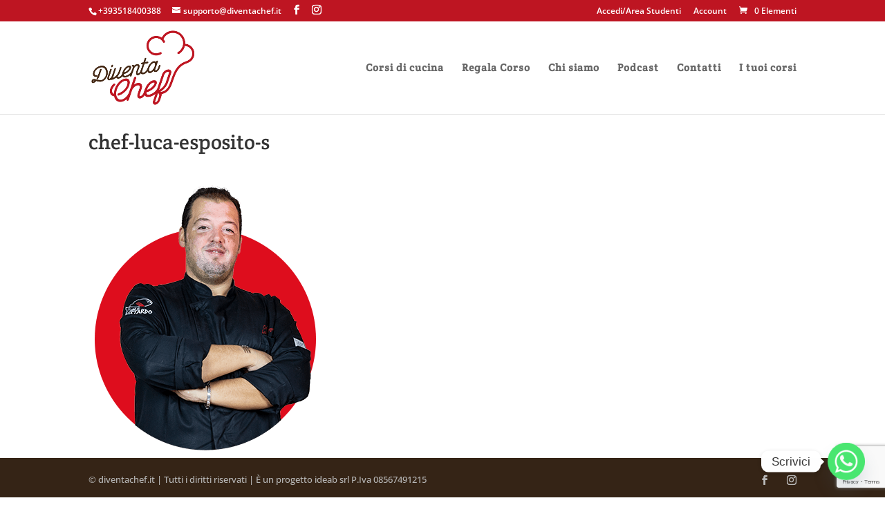

--- FILE ---
content_type: text/html; charset=UTF-8
request_url: https://diventachef.it/chi-siamo/chef-luca-esposito-s/
body_size: 24779
content:
<!DOCTYPE html>
<html lang="it-IT">
<head>
<meta charset="UTF-8" />
<meta http-equiv="X-UA-Compatible" content="IE=edge">
<link rel="pingback" href="https://diventachef.it/xmlrpc.php" />
<script type="text/javascript">
document.documentElement.className = 'js';
</script>
<link rel="preconnect" href="https://fonts.gstatic.com" crossorigin /><style id="et-builder-googlefonts-cached-inline">/* Original: https://fonts.googleapis.com/css?family=Crete+Round:regular,italic|Open+Sans:300,regular,500,600,700,800,300italic,italic,500italic,600italic,700italic,800italic&#038;subset=latin,latin-ext&#038;display=swap *//* User Agent: Mozilla/5.0 (Unknown; Linux x86_64) AppleWebKit/538.1 (KHTML, like Gecko) Safari/538.1 Daum/4.1 */@font-face {font-family: 'Crete Round';font-style: italic;font-weight: 400;font-display: swap;src: url(https://fonts.gstatic.com/s/creteround/v16/55xqey1sJNPjPiv1ZZZrxK1-4bHoKw.ttf) format('truetype');}@font-face {font-family: 'Crete Round';font-style: normal;font-weight: 400;font-display: swap;src: url(https://fonts.gstatic.com/s/creteround/v16/55xoey1sJNPjPiv1ZZZrxK110bg.ttf) format('truetype');}@font-face {font-family: 'Open Sans';font-style: italic;font-weight: 300;font-stretch: normal;font-display: swap;src: url(https://fonts.gstatic.com/s/opensans/v44/memQYaGs126MiZpBA-UFUIcVXSCEkx2cmqvXlWq8tWZ0Pw86hd0Rk5hkWV4exQ.ttf) format('truetype');}@font-face {font-family: 'Open Sans';font-style: italic;font-weight: 400;font-stretch: normal;font-display: swap;src: url(https://fonts.gstatic.com/s/opensans/v44/memQYaGs126MiZpBA-UFUIcVXSCEkx2cmqvXlWq8tWZ0Pw86hd0Rk8ZkWV4exQ.ttf) format('truetype');}@font-face {font-family: 'Open Sans';font-style: italic;font-weight: 500;font-stretch: normal;font-display: swap;src: url(https://fonts.gstatic.com/s/opensans/v44/memQYaGs126MiZpBA-UFUIcVXSCEkx2cmqvXlWq8tWZ0Pw86hd0Rk_RkWV4exQ.ttf) format('truetype');}@font-face {font-family: 'Open Sans';font-style: italic;font-weight: 600;font-stretch: normal;font-display: swap;src: url(https://fonts.gstatic.com/s/opensans/v44/memQYaGs126MiZpBA-UFUIcVXSCEkx2cmqvXlWq8tWZ0Pw86hd0RkxhjWV4exQ.ttf) format('truetype');}@font-face {font-family: 'Open Sans';font-style: italic;font-weight: 700;font-stretch: normal;font-display: swap;src: url(https://fonts.gstatic.com/s/opensans/v44/memQYaGs126MiZpBA-UFUIcVXSCEkx2cmqvXlWq8tWZ0Pw86hd0RkyFjWV4exQ.ttf) format('truetype');}@font-face {font-family: 'Open Sans';font-style: italic;font-weight: 800;font-stretch: normal;font-display: swap;src: url(https://fonts.gstatic.com/s/opensans/v44/memQYaGs126MiZpBA-UFUIcVXSCEkx2cmqvXlWq8tWZ0Pw86hd0Rk0ZjWV4exQ.ttf) format('truetype');}@font-face {font-family: 'Open Sans';font-style: normal;font-weight: 300;font-stretch: normal;font-display: swap;src: url(https://fonts.gstatic.com/s/opensans/v44/memSYaGs126MiZpBA-UvWbX2vVnXBbObj2OVZyOOSr4dVJWUgsiH0B4uaVc.ttf) format('truetype');}@font-face {font-family: 'Open Sans';font-style: normal;font-weight: 400;font-stretch: normal;font-display: swap;src: url(https://fonts.gstatic.com/s/opensans/v44/memSYaGs126MiZpBA-UvWbX2vVnXBbObj2OVZyOOSr4dVJWUgsjZ0B4uaVc.ttf) format('truetype');}@font-face {font-family: 'Open Sans';font-style: normal;font-weight: 500;font-stretch: normal;font-display: swap;src: url(https://fonts.gstatic.com/s/opensans/v44/memSYaGs126MiZpBA-UvWbX2vVnXBbObj2OVZyOOSr4dVJWUgsjr0B4uaVc.ttf) format('truetype');}@font-face {font-family: 'Open Sans';font-style: normal;font-weight: 600;font-stretch: normal;font-display: swap;src: url(https://fonts.gstatic.com/s/opensans/v44/memSYaGs126MiZpBA-UvWbX2vVnXBbObj2OVZyOOSr4dVJWUgsgH1x4uaVc.ttf) format('truetype');}@font-face {font-family: 'Open Sans';font-style: normal;font-weight: 700;font-stretch: normal;font-display: swap;src: url(https://fonts.gstatic.com/s/opensans/v44/memSYaGs126MiZpBA-UvWbX2vVnXBbObj2OVZyOOSr4dVJWUgsg-1x4uaVc.ttf) format('truetype');}@font-face {font-family: 'Open Sans';font-style: normal;font-weight: 800;font-stretch: normal;font-display: swap;src: url(https://fonts.gstatic.com/s/opensans/v44/memSYaGs126MiZpBA-UvWbX2vVnXBbObj2OVZyOOSr4dVJWUgshZ1x4uaVc.ttf) format('truetype');}/* User Agent: Mozilla/5.0 (Windows NT 6.1; WOW64; rv:27.0) Gecko/20100101 Firefox/27.0 */@font-face {font-family: 'Crete Round';font-style: italic;font-weight: 400;font-display: swap;src: url(https://fonts.gstatic.com/l/font?kit=55xqey1sJNPjPiv1ZZZrxK1-4bHoKA&skey=8176e819c3fe9b&v=v16) format('woff');}@font-face {font-family: 'Crete Round';font-style: normal;font-weight: 400;font-display: swap;src: url(https://fonts.gstatic.com/l/font?kit=55xoey1sJNPjPiv1ZZZrxK110bs&skey=d604d2367fd68cff&v=v16) format('woff');}@font-face {font-family: 'Open Sans';font-style: italic;font-weight: 300;font-stretch: normal;font-display: swap;src: url(https://fonts.gstatic.com/l/font?kit=memQYaGs126MiZpBA-UFUIcVXSCEkx2cmqvXlWq8tWZ0Pw86hd0Rk5hkWV4exg&skey=743457fe2cc29280&v=v44) format('woff');}@font-face {font-family: 'Open Sans';font-style: italic;font-weight: 400;font-stretch: normal;font-display: swap;src: url(https://fonts.gstatic.com/l/font?kit=memQYaGs126MiZpBA-UFUIcVXSCEkx2cmqvXlWq8tWZ0Pw86hd0Rk8ZkWV4exg&skey=743457fe2cc29280&v=v44) format('woff');}@font-face {font-family: 'Open Sans';font-style: italic;font-weight: 500;font-stretch: normal;font-display: swap;src: url(https://fonts.gstatic.com/l/font?kit=memQYaGs126MiZpBA-UFUIcVXSCEkx2cmqvXlWq8tWZ0Pw86hd0Rk_RkWV4exg&skey=743457fe2cc29280&v=v44) format('woff');}@font-face {font-family: 'Open Sans';font-style: italic;font-weight: 600;font-stretch: normal;font-display: swap;src: url(https://fonts.gstatic.com/l/font?kit=memQYaGs126MiZpBA-UFUIcVXSCEkx2cmqvXlWq8tWZ0Pw86hd0RkxhjWV4exg&skey=743457fe2cc29280&v=v44) format('woff');}@font-face {font-family: 'Open Sans';font-style: italic;font-weight: 700;font-stretch: normal;font-display: swap;src: url(https://fonts.gstatic.com/l/font?kit=memQYaGs126MiZpBA-UFUIcVXSCEkx2cmqvXlWq8tWZ0Pw86hd0RkyFjWV4exg&skey=743457fe2cc29280&v=v44) format('woff');}@font-face {font-family: 'Open Sans';font-style: italic;font-weight: 800;font-stretch: normal;font-display: swap;src: url(https://fonts.gstatic.com/l/font?kit=memQYaGs126MiZpBA-UFUIcVXSCEkx2cmqvXlWq8tWZ0Pw86hd0Rk0ZjWV4exg&skey=743457fe2cc29280&v=v44) format('woff');}@font-face {font-family: 'Open Sans';font-style: normal;font-weight: 300;font-stretch: normal;font-display: swap;src: url(https://fonts.gstatic.com/l/font?kit=memSYaGs126MiZpBA-UvWbX2vVnXBbObj2OVZyOOSr4dVJWUgsiH0B4uaVQ&skey=62c1cbfccc78b4b2&v=v44) format('woff');}@font-face {font-family: 'Open Sans';font-style: normal;font-weight: 400;font-stretch: normal;font-display: swap;src: url(https://fonts.gstatic.com/l/font?kit=memSYaGs126MiZpBA-UvWbX2vVnXBbObj2OVZyOOSr4dVJWUgsjZ0B4uaVQ&skey=62c1cbfccc78b4b2&v=v44) format('woff');}@font-face {font-family: 'Open Sans';font-style: normal;font-weight: 500;font-stretch: normal;font-display: swap;src: url(https://fonts.gstatic.com/l/font?kit=memSYaGs126MiZpBA-UvWbX2vVnXBbObj2OVZyOOSr4dVJWUgsjr0B4uaVQ&skey=62c1cbfccc78b4b2&v=v44) format('woff');}@font-face {font-family: 'Open Sans';font-style: normal;font-weight: 600;font-stretch: normal;font-display: swap;src: url(https://fonts.gstatic.com/l/font?kit=memSYaGs126MiZpBA-UvWbX2vVnXBbObj2OVZyOOSr4dVJWUgsgH1x4uaVQ&skey=62c1cbfccc78b4b2&v=v44) format('woff');}@font-face {font-family: 'Open Sans';font-style: normal;font-weight: 700;font-stretch: normal;font-display: swap;src: url(https://fonts.gstatic.com/l/font?kit=memSYaGs126MiZpBA-UvWbX2vVnXBbObj2OVZyOOSr4dVJWUgsg-1x4uaVQ&skey=62c1cbfccc78b4b2&v=v44) format('woff');}@font-face {font-family: 'Open Sans';font-style: normal;font-weight: 800;font-stretch: normal;font-display: swap;src: url(https://fonts.gstatic.com/l/font?kit=memSYaGs126MiZpBA-UvWbX2vVnXBbObj2OVZyOOSr4dVJWUgshZ1x4uaVQ&skey=62c1cbfccc78b4b2&v=v44) format('woff');}/* User Agent: Mozilla/5.0 (Windows NT 6.3; rv:39.0) Gecko/20100101 Firefox/39.0 */@font-face {font-family: 'Crete Round';font-style: italic;font-weight: 400;font-display: swap;src: url(https://fonts.gstatic.com/s/creteround/v16/55xqey1sJNPjPiv1ZZZrxK1-4bHoLg.woff2) format('woff2');}@font-face {font-family: 'Crete Round';font-style: normal;font-weight: 400;font-display: swap;src: url(https://fonts.gstatic.com/s/creteround/v16/55xoey1sJNPjPiv1ZZZrxK110b0.woff2) format('woff2');}@font-face {font-family: 'Open Sans';font-style: italic;font-weight: 300;font-stretch: normal;font-display: swap;src: url(https://fonts.gstatic.com/s/opensans/v44/memQYaGs126MiZpBA-UFUIcVXSCEkx2cmqvXlWq8tWZ0Pw86hd0Rk5hkWV4ewA.woff2) format('woff2');}@font-face {font-family: 'Open Sans';font-style: italic;font-weight: 400;font-stretch: normal;font-display: swap;src: url(https://fonts.gstatic.com/s/opensans/v44/memQYaGs126MiZpBA-UFUIcVXSCEkx2cmqvXlWq8tWZ0Pw86hd0Rk8ZkWV4ewA.woff2) format('woff2');}@font-face {font-family: 'Open Sans';font-style: italic;font-weight: 500;font-stretch: normal;font-display: swap;src: url(https://fonts.gstatic.com/s/opensans/v44/memQYaGs126MiZpBA-UFUIcVXSCEkx2cmqvXlWq8tWZ0Pw86hd0Rk_RkWV4ewA.woff2) format('woff2');}@font-face {font-family: 'Open Sans';font-style: italic;font-weight: 600;font-stretch: normal;font-display: swap;src: url(https://fonts.gstatic.com/s/opensans/v44/memQYaGs126MiZpBA-UFUIcVXSCEkx2cmqvXlWq8tWZ0Pw86hd0RkxhjWV4ewA.woff2) format('woff2');}@font-face {font-family: 'Open Sans';font-style: italic;font-weight: 700;font-stretch: normal;font-display: swap;src: url(https://fonts.gstatic.com/s/opensans/v44/memQYaGs126MiZpBA-UFUIcVXSCEkx2cmqvXlWq8tWZ0Pw86hd0RkyFjWV4ewA.woff2) format('woff2');}@font-face {font-family: 'Open Sans';font-style: italic;font-weight: 800;font-stretch: normal;font-display: swap;src: url(https://fonts.gstatic.com/s/opensans/v44/memQYaGs126MiZpBA-UFUIcVXSCEkx2cmqvXlWq8tWZ0Pw86hd0Rk0ZjWV4ewA.woff2) format('woff2');}@font-face {font-family: 'Open Sans';font-style: normal;font-weight: 300;font-stretch: normal;font-display: swap;src: url(https://fonts.gstatic.com/s/opensans/v44/memSYaGs126MiZpBA-UvWbX2vVnXBbObj2OVZyOOSr4dVJWUgsiH0B4uaVI.woff2) format('woff2');}@font-face {font-family: 'Open Sans';font-style: normal;font-weight: 400;font-stretch: normal;font-display: swap;src: url(https://fonts.gstatic.com/s/opensans/v44/memSYaGs126MiZpBA-UvWbX2vVnXBbObj2OVZyOOSr4dVJWUgsjZ0B4uaVI.woff2) format('woff2');}@font-face {font-family: 'Open Sans';font-style: normal;font-weight: 500;font-stretch: normal;font-display: swap;src: url(https://fonts.gstatic.com/s/opensans/v44/memSYaGs126MiZpBA-UvWbX2vVnXBbObj2OVZyOOSr4dVJWUgsjr0B4uaVI.woff2) format('woff2');}@font-face {font-family: 'Open Sans';font-style: normal;font-weight: 600;font-stretch: normal;font-display: swap;src: url(https://fonts.gstatic.com/s/opensans/v44/memSYaGs126MiZpBA-UvWbX2vVnXBbObj2OVZyOOSr4dVJWUgsgH1x4uaVI.woff2) format('woff2');}@font-face {font-family: 'Open Sans';font-style: normal;font-weight: 700;font-stretch: normal;font-display: swap;src: url(https://fonts.gstatic.com/s/opensans/v44/memSYaGs126MiZpBA-UvWbX2vVnXBbObj2OVZyOOSr4dVJWUgsg-1x4uaVI.woff2) format('woff2');}@font-face {font-family: 'Open Sans';font-style: normal;font-weight: 800;font-stretch: normal;font-display: swap;src: url(https://fonts.gstatic.com/s/opensans/v44/memSYaGs126MiZpBA-UvWbX2vVnXBbObj2OVZyOOSr4dVJWUgshZ1x4uaVI.woff2) format('woff2');}</style><meta name='robots' content='index, follow, max-image-preview:large, max-snippet:-1, max-video-preview:-1' />
<script type="text/javascript">
let jqueryParams=[],jQuery=function(r){return jqueryParams=[...jqueryParams,r],jQuery},$=function(r){return jqueryParams=[...jqueryParams,r],$};window.jQuery=jQuery,window.$=jQuery;let customHeadScripts=!1;jQuery.fn=jQuery.prototype={},$.fn=jQuery.prototype={},jQuery.noConflict=function(r){if(window.jQuery)return jQuery=window.jQuery,$=window.jQuery,customHeadScripts=!0,jQuery.noConflict},jQuery.ready=function(r){jqueryParams=[...jqueryParams,r]},$.ready=function(r){jqueryParams=[...jqueryParams,r]},jQuery.load=function(r){jqueryParams=[...jqueryParams,r]},$.load=function(r){jqueryParams=[...jqueryParams,r]},jQuery.fn.ready=function(r){jqueryParams=[...jqueryParams,r]},$.fn.ready=function(r){jqueryParams=[...jqueryParams,r]};</script>
<!-- Google Tag Manager by PYS -->
<script data-cfasync="false" data-pagespeed-no-defer>
window.dataLayerPYS = window.dataLayerPYS || [];
</script>
<!-- End Google Tag Manager by PYS -->
<!-- This site is optimized with the Yoast SEO plugin v26.6 - https://yoast.com/wordpress/plugins/seo/ -->
<title>chef-luca-esposito-s - Diventa Chef</title>
<link rel="canonical" href="https://diventachef.it/chi-siamo/chef-luca-esposito-s/" />
<meta property="og:locale" content="it_IT" />
<meta property="og:type" content="article" />
<meta property="og:title" content="chef-luca-esposito-s - Diventa Chef" />
<meta property="og:url" content="https://diventachef.it/chi-siamo/chef-luca-esposito-s/" />
<meta property="og:site_name" content="Diventa Chef" />
<meta property="article:publisher" content="https://www.facebook.com/DiventaChef.it" />
<meta property="og:image" content="https://diventachef.it/chi-siamo/chef-luca-esposito-s" />
<meta property="og:image:width" content="336" />
<meta property="og:image:height" content="400" />
<meta property="og:image:type" content="image/png" />
<meta name="twitter:card" content="summary_large_image" />
<script type="application/ld+json" class="yoast-schema-graph">{"@context":"https://schema.org","@graph":[{"@type":"WebPage","@id":"https://diventachef.it/chi-siamo/chef-luca-esposito-s/","url":"https://diventachef.it/chi-siamo/chef-luca-esposito-s/","name":"chef-luca-esposito-s - Diventa Chef","isPartOf":{"@id":"https://diventachef.it/#website"},"primaryImageOfPage":{"@id":"https://diventachef.it/chi-siamo/chef-luca-esposito-s/#primaryimage"},"image":{"@id":"https://diventachef.it/chi-siamo/chef-luca-esposito-s/#primaryimage"},"thumbnailUrl":"https://diventachef.it/wp-content/uploads/2018/12/chef-luca-esposito-s.png","datePublished":"2018-12-13T15:11:54+00:00","breadcrumb":{"@id":"https://diventachef.it/chi-siamo/chef-luca-esposito-s/#breadcrumb"},"inLanguage":"it-IT","potentialAction":[{"@type":"ReadAction","target":["https://diventachef.it/chi-siamo/chef-luca-esposito-s/"]}]},{"@type":"ImageObject","inLanguage":"it-IT","@id":"https://diventachef.it/chi-siamo/chef-luca-esposito-s/#primaryimage","url":"https://diventachef.it/wp-content/uploads/2018/12/chef-luca-esposito-s.png","contentUrl":"https://diventachef.it/wp-content/uploads/2018/12/chef-luca-esposito-s.png","width":336,"height":400},{"@type":"BreadcrumbList","@id":"https://diventachef.it/chi-siamo/chef-luca-esposito-s/#breadcrumb","itemListElement":[{"@type":"ListItem","position":1,"name":"Home","item":"https://diventachef.it/"},{"@type":"ListItem","position":2,"name":"Chi siamo","item":"https://diventachef.it/chi-siamo/"},{"@type":"ListItem","position":3,"name":"chef-luca-esposito-s"}]},{"@type":"WebSite","@id":"https://diventachef.it/#website","url":"https://diventachef.it/","name":"Diventa Chef","description":"Corso Cucina Online","publisher":{"@id":"https://diventachef.it/#organization"},"potentialAction":[{"@type":"SearchAction","target":{"@type":"EntryPoint","urlTemplate":"https://diventachef.it/?s={search_term_string}"},"query-input":{"@type":"PropertyValueSpecification","valueRequired":true,"valueName":"search_term_string"}}],"inLanguage":"it-IT"},{"@type":"Organization","@id":"https://diventachef.it/#organization","name":"Diventa Chef","url":"https://diventachef.it/","logo":{"@type":"ImageObject","inLanguage":"it-IT","@id":"https://diventachef.it/#/schema/logo/image/","url":"https://diventachef.it/wp-content/uploads/2016/09/diventa-chef-d-logo.png","contentUrl":"https://diventachef.it/wp-content/uploads/2016/09/diventa-chef-d-logo.png","width":168,"height":120,"caption":"Diventa Chef"},"image":{"@id":"https://diventachef.it/#/schema/logo/image/"},"sameAs":["https://www.facebook.com/DiventaChef.it","https://www.instagram.com/diventachef","https://www.youtube.com/channel/UC6SmAJpsQQhXF-sq6_CUDEQ"]}]}</script>
<!-- / Yoast SEO plugin. -->
<script type='application/javascript' id='pys-version-script'>console.log('PixelYourSite PRO version 12.3.4');</script>
<link rel="alternate" type="application/rss+xml" title="Diventa Chef &raquo; Feed" href="https://diventachef.it/feed/" />
<link rel="alternate" type="application/rss+xml" title="Diventa Chef &raquo; Feed dei commenti" href="https://diventachef.it/comments/feed/" />
<link rel="alternate" type="application/rss+xml" title="Diventa Chef &raquo; chef-luca-esposito-s Feed dei commenti" href="https://diventachef.it/chi-siamo/chef-luca-esposito-s/feed/" />
<link rel="alternate" title="oEmbed (JSON)" type="application/json+oembed" href="https://diventachef.it/wp-json/oembed/1.0/embed?url=https%3A%2F%2Fdiventachef.it%2Fchi-siamo%2Fchef-luca-esposito-s%2F" />
<link rel="alternate" title="oEmbed (XML)" type="text/xml+oembed" href="https://diventachef.it/wp-json/oembed/1.0/embed?url=https%3A%2F%2Fdiventachef.it%2Fchi-siamo%2Fchef-luca-esposito-s%2F&#038;format=xml" />
<meta content="Diventa Chef v.1.0.0" name="generator"/><style id='wp-block-library-inline-css' type='text/css'>
:root{--wp-block-synced-color:#7a00df;--wp-block-synced-color--rgb:122,0,223;--wp-bound-block-color:var(--wp-block-synced-color);--wp-editor-canvas-background:#ddd;--wp-admin-theme-color:#007cba;--wp-admin-theme-color--rgb:0,124,186;--wp-admin-theme-color-darker-10:#006ba1;--wp-admin-theme-color-darker-10--rgb:0,107,160.5;--wp-admin-theme-color-darker-20:#005a87;--wp-admin-theme-color-darker-20--rgb:0,90,135;--wp-admin-border-width-focus:2px}@media (min-resolution:192dpi){:root{--wp-admin-border-width-focus:1.5px}}.wp-element-button{cursor:pointer}:root .has-very-light-gray-background-color{background-color:#eee}:root .has-very-dark-gray-background-color{background-color:#313131}:root .has-very-light-gray-color{color:#eee}:root .has-very-dark-gray-color{color:#313131}:root .has-vivid-green-cyan-to-vivid-cyan-blue-gradient-background{background:linear-gradient(135deg,#00d084,#0693e3)}:root .has-purple-crush-gradient-background{background:linear-gradient(135deg,#34e2e4,#4721fb 50%,#ab1dfe)}:root .has-hazy-dawn-gradient-background{background:linear-gradient(135deg,#faaca8,#dad0ec)}:root .has-subdued-olive-gradient-background{background:linear-gradient(135deg,#fafae1,#67a671)}:root .has-atomic-cream-gradient-background{background:linear-gradient(135deg,#fdd79a,#004a59)}:root .has-nightshade-gradient-background{background:linear-gradient(135deg,#330968,#31cdcf)}:root .has-midnight-gradient-background{background:linear-gradient(135deg,#020381,#2874fc)}:root{--wp--preset--font-size--normal:16px;--wp--preset--font-size--huge:42px}.has-regular-font-size{font-size:1em}.has-larger-font-size{font-size:2.625em}.has-normal-font-size{font-size:var(--wp--preset--font-size--normal)}.has-huge-font-size{font-size:var(--wp--preset--font-size--huge)}.has-text-align-center{text-align:center}.has-text-align-left{text-align:left}.has-text-align-right{text-align:right}.has-fit-text{white-space:nowrap!important}#end-resizable-editor-section{display:none}.aligncenter{clear:both}.items-justified-left{justify-content:flex-start}.items-justified-center{justify-content:center}.items-justified-right{justify-content:flex-end}.items-justified-space-between{justify-content:space-between}.screen-reader-text{border:0;clip-path:inset(50%);height:1px;margin:-1px;overflow:hidden;padding:0;position:absolute;width:1px;word-wrap:normal!important}.screen-reader-text:focus{background-color:#ddd;clip-path:none;color:#444;display:block;font-size:1em;height:auto;left:5px;line-height:normal;padding:15px 23px 14px;text-decoration:none;top:5px;width:auto;z-index:100000}html :where(.has-border-color){border-style:solid}html :where([style*=border-top-color]){border-top-style:solid}html :where([style*=border-right-color]){border-right-style:solid}html :where([style*=border-bottom-color]){border-bottom-style:solid}html :where([style*=border-left-color]){border-left-style:solid}html :where([style*=border-width]){border-style:solid}html :where([style*=border-top-width]){border-top-style:solid}html :where([style*=border-right-width]){border-right-style:solid}html :where([style*=border-bottom-width]){border-bottom-style:solid}html :where([style*=border-left-width]){border-left-style:solid}html :where(img[class*=wp-image-]){height:auto;max-width:100%}:where(figure){margin:0 0 1em}html :where(.is-position-sticky){--wp-admin--admin-bar--position-offset:var(--wp-admin--admin-bar--height,0px)}@media screen and (max-width:600px){html :where(.is-position-sticky){--wp-admin--admin-bar--position-offset:0px}}
/*# sourceURL=wp-block-library-inline-css */
</style><style id='global-styles-inline-css' type='text/css'>
:root{--wp--preset--aspect-ratio--square: 1;--wp--preset--aspect-ratio--4-3: 4/3;--wp--preset--aspect-ratio--3-4: 3/4;--wp--preset--aspect-ratio--3-2: 3/2;--wp--preset--aspect-ratio--2-3: 2/3;--wp--preset--aspect-ratio--16-9: 16/9;--wp--preset--aspect-ratio--9-16: 9/16;--wp--preset--color--black: #000000;--wp--preset--color--cyan-bluish-gray: #abb8c3;--wp--preset--color--white: #ffffff;--wp--preset--color--pale-pink: #f78da7;--wp--preset--color--vivid-red: #cf2e2e;--wp--preset--color--luminous-vivid-orange: #ff6900;--wp--preset--color--luminous-vivid-amber: #fcb900;--wp--preset--color--light-green-cyan: #7bdcb5;--wp--preset--color--vivid-green-cyan: #00d084;--wp--preset--color--pale-cyan-blue: #8ed1fc;--wp--preset--color--vivid-cyan-blue: #0693e3;--wp--preset--color--vivid-purple: #9b51e0;--wp--preset--gradient--vivid-cyan-blue-to-vivid-purple: linear-gradient(135deg,rgb(6,147,227) 0%,rgb(155,81,224) 100%);--wp--preset--gradient--light-green-cyan-to-vivid-green-cyan: linear-gradient(135deg,rgb(122,220,180) 0%,rgb(0,208,130) 100%);--wp--preset--gradient--luminous-vivid-amber-to-luminous-vivid-orange: linear-gradient(135deg,rgb(252,185,0) 0%,rgb(255,105,0) 100%);--wp--preset--gradient--luminous-vivid-orange-to-vivid-red: linear-gradient(135deg,rgb(255,105,0) 0%,rgb(207,46,46) 100%);--wp--preset--gradient--very-light-gray-to-cyan-bluish-gray: linear-gradient(135deg,rgb(238,238,238) 0%,rgb(169,184,195) 100%);--wp--preset--gradient--cool-to-warm-spectrum: linear-gradient(135deg,rgb(74,234,220) 0%,rgb(151,120,209) 20%,rgb(207,42,186) 40%,rgb(238,44,130) 60%,rgb(251,105,98) 80%,rgb(254,248,76) 100%);--wp--preset--gradient--blush-light-purple: linear-gradient(135deg,rgb(255,206,236) 0%,rgb(152,150,240) 100%);--wp--preset--gradient--blush-bordeaux: linear-gradient(135deg,rgb(254,205,165) 0%,rgb(254,45,45) 50%,rgb(107,0,62) 100%);--wp--preset--gradient--luminous-dusk: linear-gradient(135deg,rgb(255,203,112) 0%,rgb(199,81,192) 50%,rgb(65,88,208) 100%);--wp--preset--gradient--pale-ocean: linear-gradient(135deg,rgb(255,245,203) 0%,rgb(182,227,212) 50%,rgb(51,167,181) 100%);--wp--preset--gradient--electric-grass: linear-gradient(135deg,rgb(202,248,128) 0%,rgb(113,206,126) 100%);--wp--preset--gradient--midnight: linear-gradient(135deg,rgb(2,3,129) 0%,rgb(40,116,252) 100%);--wp--preset--font-size--small: 13px;--wp--preset--font-size--medium: 20px;--wp--preset--font-size--large: 36px;--wp--preset--font-size--x-large: 42px;--wp--preset--spacing--20: 0.44rem;--wp--preset--spacing--30: 0.67rem;--wp--preset--spacing--40: 1rem;--wp--preset--spacing--50: 1.5rem;--wp--preset--spacing--60: 2.25rem;--wp--preset--spacing--70: 3.38rem;--wp--preset--spacing--80: 5.06rem;--wp--preset--shadow--natural: 6px 6px 9px rgba(0, 0, 0, 0.2);--wp--preset--shadow--deep: 12px 12px 50px rgba(0, 0, 0, 0.4);--wp--preset--shadow--sharp: 6px 6px 0px rgba(0, 0, 0, 0.2);--wp--preset--shadow--outlined: 6px 6px 0px -3px rgb(255, 255, 255), 6px 6px rgb(0, 0, 0);--wp--preset--shadow--crisp: 6px 6px 0px rgb(0, 0, 0);}:root { --wp--style--global--content-size: 823px;--wp--style--global--wide-size: 1080px; }:where(body) { margin: 0; }.wp-site-blocks > .alignleft { float: left; margin-right: 2em; }.wp-site-blocks > .alignright { float: right; margin-left: 2em; }.wp-site-blocks > .aligncenter { justify-content: center; margin-left: auto; margin-right: auto; }:where(.is-layout-flex){gap: 0.5em;}:where(.is-layout-grid){gap: 0.5em;}.is-layout-flow > .alignleft{float: left;margin-inline-start: 0;margin-inline-end: 2em;}.is-layout-flow > .alignright{float: right;margin-inline-start: 2em;margin-inline-end: 0;}.is-layout-flow > .aligncenter{margin-left: auto !important;margin-right: auto !important;}.is-layout-constrained > .alignleft{float: left;margin-inline-start: 0;margin-inline-end: 2em;}.is-layout-constrained > .alignright{float: right;margin-inline-start: 2em;margin-inline-end: 0;}.is-layout-constrained > .aligncenter{margin-left: auto !important;margin-right: auto !important;}.is-layout-constrained > :where(:not(.alignleft):not(.alignright):not(.alignfull)){max-width: var(--wp--style--global--content-size);margin-left: auto !important;margin-right: auto !important;}.is-layout-constrained > .alignwide{max-width: var(--wp--style--global--wide-size);}body .is-layout-flex{display: flex;}.is-layout-flex{flex-wrap: wrap;align-items: center;}.is-layout-flex > :is(*, div){margin: 0;}body .is-layout-grid{display: grid;}.is-layout-grid > :is(*, div){margin: 0;}body{padding-top: 0px;padding-right: 0px;padding-bottom: 0px;padding-left: 0px;}:root :where(.wp-element-button, .wp-block-button__link){background-color: #32373c;border-width: 0;color: #fff;font-family: inherit;font-size: inherit;font-style: inherit;font-weight: inherit;letter-spacing: inherit;line-height: inherit;padding-top: calc(0.667em + 2px);padding-right: calc(1.333em + 2px);padding-bottom: calc(0.667em + 2px);padding-left: calc(1.333em + 2px);text-decoration: none;text-transform: inherit;}.has-black-color{color: var(--wp--preset--color--black) !important;}.has-cyan-bluish-gray-color{color: var(--wp--preset--color--cyan-bluish-gray) !important;}.has-white-color{color: var(--wp--preset--color--white) !important;}.has-pale-pink-color{color: var(--wp--preset--color--pale-pink) !important;}.has-vivid-red-color{color: var(--wp--preset--color--vivid-red) !important;}.has-luminous-vivid-orange-color{color: var(--wp--preset--color--luminous-vivid-orange) !important;}.has-luminous-vivid-amber-color{color: var(--wp--preset--color--luminous-vivid-amber) !important;}.has-light-green-cyan-color{color: var(--wp--preset--color--light-green-cyan) !important;}.has-vivid-green-cyan-color{color: var(--wp--preset--color--vivid-green-cyan) !important;}.has-pale-cyan-blue-color{color: var(--wp--preset--color--pale-cyan-blue) !important;}.has-vivid-cyan-blue-color{color: var(--wp--preset--color--vivid-cyan-blue) !important;}.has-vivid-purple-color{color: var(--wp--preset--color--vivid-purple) !important;}.has-black-background-color{background-color: var(--wp--preset--color--black) !important;}.has-cyan-bluish-gray-background-color{background-color: var(--wp--preset--color--cyan-bluish-gray) !important;}.has-white-background-color{background-color: var(--wp--preset--color--white) !important;}.has-pale-pink-background-color{background-color: var(--wp--preset--color--pale-pink) !important;}.has-vivid-red-background-color{background-color: var(--wp--preset--color--vivid-red) !important;}.has-luminous-vivid-orange-background-color{background-color: var(--wp--preset--color--luminous-vivid-orange) !important;}.has-luminous-vivid-amber-background-color{background-color: var(--wp--preset--color--luminous-vivid-amber) !important;}.has-light-green-cyan-background-color{background-color: var(--wp--preset--color--light-green-cyan) !important;}.has-vivid-green-cyan-background-color{background-color: var(--wp--preset--color--vivid-green-cyan) !important;}.has-pale-cyan-blue-background-color{background-color: var(--wp--preset--color--pale-cyan-blue) !important;}.has-vivid-cyan-blue-background-color{background-color: var(--wp--preset--color--vivid-cyan-blue) !important;}.has-vivid-purple-background-color{background-color: var(--wp--preset--color--vivid-purple) !important;}.has-black-border-color{border-color: var(--wp--preset--color--black) !important;}.has-cyan-bluish-gray-border-color{border-color: var(--wp--preset--color--cyan-bluish-gray) !important;}.has-white-border-color{border-color: var(--wp--preset--color--white) !important;}.has-pale-pink-border-color{border-color: var(--wp--preset--color--pale-pink) !important;}.has-vivid-red-border-color{border-color: var(--wp--preset--color--vivid-red) !important;}.has-luminous-vivid-orange-border-color{border-color: var(--wp--preset--color--luminous-vivid-orange) !important;}.has-luminous-vivid-amber-border-color{border-color: var(--wp--preset--color--luminous-vivid-amber) !important;}.has-light-green-cyan-border-color{border-color: var(--wp--preset--color--light-green-cyan) !important;}.has-vivid-green-cyan-border-color{border-color: var(--wp--preset--color--vivid-green-cyan) !important;}.has-pale-cyan-blue-border-color{border-color: var(--wp--preset--color--pale-cyan-blue) !important;}.has-vivid-cyan-blue-border-color{border-color: var(--wp--preset--color--vivid-cyan-blue) !important;}.has-vivid-purple-border-color{border-color: var(--wp--preset--color--vivid-purple) !important;}.has-vivid-cyan-blue-to-vivid-purple-gradient-background{background: var(--wp--preset--gradient--vivid-cyan-blue-to-vivid-purple) !important;}.has-light-green-cyan-to-vivid-green-cyan-gradient-background{background: var(--wp--preset--gradient--light-green-cyan-to-vivid-green-cyan) !important;}.has-luminous-vivid-amber-to-luminous-vivid-orange-gradient-background{background: var(--wp--preset--gradient--luminous-vivid-amber-to-luminous-vivid-orange) !important;}.has-luminous-vivid-orange-to-vivid-red-gradient-background{background: var(--wp--preset--gradient--luminous-vivid-orange-to-vivid-red) !important;}.has-very-light-gray-to-cyan-bluish-gray-gradient-background{background: var(--wp--preset--gradient--very-light-gray-to-cyan-bluish-gray) !important;}.has-cool-to-warm-spectrum-gradient-background{background: var(--wp--preset--gradient--cool-to-warm-spectrum) !important;}.has-blush-light-purple-gradient-background{background: var(--wp--preset--gradient--blush-light-purple) !important;}.has-blush-bordeaux-gradient-background{background: var(--wp--preset--gradient--blush-bordeaux) !important;}.has-luminous-dusk-gradient-background{background: var(--wp--preset--gradient--luminous-dusk) !important;}.has-pale-ocean-gradient-background{background: var(--wp--preset--gradient--pale-ocean) !important;}.has-electric-grass-gradient-background{background: var(--wp--preset--gradient--electric-grass) !important;}.has-midnight-gradient-background{background: var(--wp--preset--gradient--midnight) !important;}.has-small-font-size{font-size: var(--wp--preset--font-size--small) !important;}.has-medium-font-size{font-size: var(--wp--preset--font-size--medium) !important;}.has-large-font-size{font-size: var(--wp--preset--font-size--large) !important;}.has-x-large-font-size{font-size: var(--wp--preset--font-size--x-large) !important;}
/*# sourceURL=global-styles-inline-css */
</style>
<!-- <link rel='stylesheet' id='contact-form-7-css' href='https://diventachef.it/wp-content/plugins/contact-form-7/includes/css/styles.css?ver=6.1.4' type='text/css' media='all' /> -->
<!-- <link rel='stylesheet' id='woo-coupon-url-css' href='https://diventachef.it/wp-content/plugins/woo-coupon-url/public/css/woo-coupon-url-public.css?ver=1.0.0' type='text/css' media='all' /> -->
<!-- <link rel='stylesheet' id='woocommerce-layout-css' href='https://diventachef.it/wp-content/plugins/woocommerce/assets/css/woocommerce-layout.css?ver=10.3.6' type='text/css' media='all' /> -->
<link rel="stylesheet" type="text/css" href="//diventachef.it/wp-content/cache/wpfc-minified/1olmqq0p/hddnd.css" media="all"/>
<!-- <link rel='stylesheet' id='woocommerce-smallscreen-css' href='https://diventachef.it/wp-content/plugins/woocommerce/assets/css/woocommerce-smallscreen.css?ver=10.3.6' type='text/css' media='only screen and (max-width: 768px)' /> -->
<link rel="stylesheet" type="text/css" href="//diventachef.it/wp-content/cache/wpfc-minified/lcrahztt/hddnd.css" media="only screen and (max-width: 768px)"/>
<!-- <link rel='stylesheet' id='woocommerce-general-css' href='https://diventachef.it/wp-content/plugins/woocommerce/assets/css/woocommerce.css?ver=10.3.6' type='text/css' media='all' /> -->
<link rel="stylesheet" type="text/css" href="//diventachef.it/wp-content/cache/wpfc-minified/5aj4x47/hddnd.css" media="all"/>
<style id='woocommerce-inline-inline-css' type='text/css'>
.woocommerce form .form-row .required { visibility: visible; }
/*# sourceURL=woocommerce-inline-inline-css */
</style>
<!-- <link rel='stylesheet' id='wt-smart-coupon-for-woo-css' href='https://diventachef.it/wp-content/plugins/wt-smart-coupons-for-woocommerce/public/css/wt-smart-coupon-public.css?ver=2.2.4' type='text/css' media='all' /> -->
<!-- <link rel='stylesheet' id='learndash_quiz_front_css-css' href='//diventachef.it/wp-content/plugins/sfwd-lms/themes/legacy/templates/learndash_quiz_front.min.css?ver=4.18.1.1' type='text/css' media='all' /> -->
<!-- <link rel='stylesheet' id='dashicons-css' href='https://diventachef.it/wp-includes/css/dashicons.min.css?ver=6.9' type='text/css' media='all' /> -->
<link rel="stylesheet" type="text/css" href="//diventachef.it/wp-content/cache/wpfc-minified/m9kpeclc/hddnd.css" media="all"/>
<style id='dashicons-inline-css' type='text/css'>
[data-font="Dashicons"]:before {font-family: 'Dashicons' !important;content: attr(data-icon) !important;speak: none !important;font-weight: normal !important;font-variant: normal !important;text-transform: none !important;line-height: 1 !important;font-style: normal !important;-webkit-font-smoothing: antialiased !important;-moz-osx-font-smoothing: grayscale !important;}
/*# sourceURL=dashicons-inline-css */
</style>
<!-- <link rel='stylesheet' id='learndash-css' href='//diventachef.it/wp-content/plugins/sfwd-lms/src/assets/dist/css/styles.css?ver=4.18.1.1' type='text/css' media='all' /> -->
<!-- <link rel='stylesheet' id='jquery-dropdown-css-css' href='//diventachef.it/wp-content/plugins/sfwd-lms/assets/css/jquery.dropdown.min.css?ver=4.18.1.1' type='text/css' media='all' /> -->
<!-- <link rel='stylesheet' id='learndash_lesson_video-css' href='//diventachef.it/wp-content/plugins/sfwd-lms/themes/legacy/templates/learndash_lesson_video.min.css?ver=4.18.1.1' type='text/css' media='all' /> -->
<!-- <link rel='stylesheet' id='learndash-admin-bar-css' href='https://diventachef.it/wp-content/plugins/sfwd-lms/src/assets/dist/css/admin-bar/styles.css?ver=4.18.1.1' type='text/css' media='all' /> -->
<!-- <link rel='stylesheet' id='brands-styles-css' href='https://diventachef.it/wp-content/plugins/woocommerce/assets/css/brands.css?ver=10.3.6' type='text/css' media='all' /> -->
<!-- <link rel='stylesheet' id='learndash-front-css' href='//diventachef.it/wp-content/plugins/sfwd-lms/themes/ld30/assets/css/learndash.min.css?ver=4.18.1.1' type='text/css' media='all' /> -->
<link rel="stylesheet" type="text/css" href="//diventachef.it/wp-content/cache/wpfc-minified/e60xp1g4/hddzx.css" media="all"/>
<style id='learndash-front-inline-css' type='text/css'>
.learndash-wrapper .ld-item-list .ld-item-list-item.ld-is-next,
.learndash-wrapper .wpProQuiz_content .wpProQuiz_questionListItem label:focus-within {
border-color: #be1522;
}
/*
.learndash-wrapper a:not(.ld-button):not(#quiz_continue_link):not(.ld-focus-menu-link):not(.btn-blue):not(#quiz_continue_link):not(.ld-js-register-account):not(#ld-focus-mode-course-heading):not(#btn-join):not(.ld-item-name):not(.ld-table-list-item-preview):not(.ld-lesson-item-preview-heading),
*/
.learndash-wrapper .ld-breadcrumbs a,
.learndash-wrapper .ld-lesson-item.ld-is-current-lesson .ld-lesson-item-preview-heading,
.learndash-wrapper .ld-lesson-item.ld-is-current-lesson .ld-lesson-title,
.learndash-wrapper .ld-primary-color-hover:hover,
.learndash-wrapper .ld-primary-color,
.learndash-wrapper .ld-primary-color-hover:hover,
.learndash-wrapper .ld-primary-color,
.learndash-wrapper .ld-tabs .ld-tabs-navigation .ld-tab.ld-active,
.learndash-wrapper .ld-button.ld-button-transparent,
.learndash-wrapper .ld-button.ld-button-reverse,
.learndash-wrapper .ld-icon-certificate,
.learndash-wrapper .ld-login-modal .ld-login-modal-login .ld-modal-heading,
#wpProQuiz_user_content a,
.learndash-wrapper .ld-item-list .ld-item-list-item a.ld-item-name:hover,
.learndash-wrapper .ld-focus-comments__heading-actions .ld-expand-button,
.learndash-wrapper .ld-focus-comments__heading a,
.learndash-wrapper .ld-focus-comments .comment-respond a,
.learndash-wrapper .ld-focus-comment .ld-comment-reply a.comment-reply-link:hover,
.learndash-wrapper .ld-expand-button.ld-button-alternate {
color: #be1522 !important;
}
.learndash-wrapper .ld-focus-comment.bypostauthor>.ld-comment-wrapper,
.learndash-wrapper .ld-focus-comment.role-group_leader>.ld-comment-wrapper,
.learndash-wrapper .ld-focus-comment.role-administrator>.ld-comment-wrapper {
background-color:rgba(190, 21, 34, 0.03) !important;
}
.learndash-wrapper .ld-primary-background,
.learndash-wrapper .ld-tabs .ld-tabs-navigation .ld-tab.ld-active:after {
background: #be1522 !important;
}
.learndash-wrapper .ld-course-navigation .ld-lesson-item.ld-is-current-lesson .ld-status-incomplete,
.learndash-wrapper .ld-focus-comment.bypostauthor:not(.ptype-sfwd-assignment) >.ld-comment-wrapper>.ld-comment-avatar img,
.learndash-wrapper .ld-focus-comment.role-group_leader>.ld-comment-wrapper>.ld-comment-avatar img,
.learndash-wrapper .ld-focus-comment.role-administrator>.ld-comment-wrapper>.ld-comment-avatar img {
border-color: #be1522 !important;
}
.learndash-wrapper .ld-loading::before {
border-top:3px solid #be1522 !important;
}
.learndash-wrapper .ld-button:hover:not(.learndash-link-previous-incomplete):not(.ld-button-transparent):not(.ld--ignore-inline-css),
#learndash-tooltips .ld-tooltip:after,
#learndash-tooltips .ld-tooltip,
.learndash-wrapper .ld-primary-background,
.learndash-wrapper .btn-join:not(.ld--ignore-inline-css),
.learndash-wrapper #btn-join:not(.ld--ignore-inline-css),
.learndash-wrapper .ld-button:not(.ld-button-reverse):not(.learndash-link-previous-incomplete):not(.ld-button-transparent):not(.ld--ignore-inline-css),
.learndash-wrapper .ld-expand-button,
.learndash-wrapper .wpProQuiz_content .wpProQuiz_button:not(.wpProQuiz_button_reShowQuestion):not(.wpProQuiz_button_restartQuiz),
.learndash-wrapper .wpProQuiz_content .wpProQuiz_button2,
.learndash-wrapper .ld-focus .ld-focus-sidebar .ld-course-navigation-heading,
.learndash-wrapper .ld-focus .ld-focus-sidebar .ld-focus-sidebar-trigger,
.learndash-wrapper .ld-focus-comments .form-submit #submit,
.learndash-wrapper .ld-login-modal input[type='submit'],
.learndash-wrapper .ld-login-modal .ld-login-modal-register,
.learndash-wrapper .wpProQuiz_content .wpProQuiz_certificate a.btn-blue,
.learndash-wrapper .ld-focus .ld-focus-header .ld-user-menu .ld-user-menu-items a,
#wpProQuiz_user_content table.wp-list-table thead th,
#wpProQuiz_overlay_close,
.learndash-wrapper .ld-expand-button.ld-button-alternate .ld-icon {
background-color: #be1522 !important;
}
.learndash-wrapper .ld-focus .ld-focus-header .ld-user-menu .ld-user-menu-items:before {
border-bottom-color: #be1522 !important;
}
.learndash-wrapper .ld-button.ld-button-transparent:hover {
background: transparent !important;
}
.learndash-wrapper .ld-focus .ld-focus-header .sfwd-mark-complete .learndash_mark_complete_button,
.learndash-wrapper .ld-focus .ld-focus-header #sfwd-mark-complete #learndash_mark_complete_button,
.learndash-wrapper .ld-button.ld-button-transparent,
.learndash-wrapper .ld-button.ld-button-alternate,
.learndash-wrapper .ld-expand-button.ld-button-alternate {
background-color:transparent !important;
}
.learndash-wrapper .ld-focus-header .ld-user-menu .ld-user-menu-items a,
.learndash-wrapper .ld-button.ld-button-reverse:hover,
.learndash-wrapper .ld-alert-success .ld-alert-icon.ld-icon-certificate,
.learndash-wrapper .ld-alert-warning .ld-button:not(.learndash-link-previous-incomplete),
.learndash-wrapper .ld-primary-background.ld-status {
color:white !important;
}
.learndash-wrapper .ld-status.ld-status-unlocked {
background-color: rgba(190,21,34,0.2) !important;
color: #be1522 !important;
}
.learndash-wrapper .wpProQuiz_content .wpProQuiz_addToplist {
background-color: rgba(190,21,34,0.1) !important;
border: 1px solid #be1522 !important;
}
.learndash-wrapper .wpProQuiz_content .wpProQuiz_toplistTable th {
background: #be1522 !important;
}
.learndash-wrapper .wpProQuiz_content .wpProQuiz_toplistTrOdd {
background-color: rgba(190,21,34,0.1) !important;
}
.learndash-wrapper .wpProQuiz_content .wpProQuiz_reviewDiv li.wpProQuiz_reviewQuestionTarget {
background-color: #be1522 !important;
}
.learndash-wrapper .wpProQuiz_content .wpProQuiz_time_limit .wpProQuiz_progress {
background-color: #be1522 !important;
}
.learndash-wrapper .ld-focus .ld-focus-main .ld-focus-content {
max-width: 1180px;
}
/*# sourceURL=learndash-front-inline-css */
</style>
<style id='divi-style-parent-inline-inline-css' type='text/css'>
/*!
Theme Name: Divi
Theme URI: http://www.elegantthemes.com/gallery/divi/
Version: 4.27.4
Description: Smart. Flexible. Beautiful. Divi is the most powerful theme in our collection.
Author: Elegant Themes
Author URI: http://www.elegantthemes.com
License: GNU General Public License v2
License URI: http://www.gnu.org/licenses/gpl-2.0.html
*/
a,abbr,acronym,address,applet,b,big,blockquote,body,center,cite,code,dd,del,dfn,div,dl,dt,em,fieldset,font,form,h1,h2,h3,h4,h5,h6,html,i,iframe,img,ins,kbd,label,legend,li,object,ol,p,pre,q,s,samp,small,span,strike,strong,sub,sup,tt,u,ul,var{margin:0;padding:0;border:0;outline:0;font-size:100%;-ms-text-size-adjust:100%;-webkit-text-size-adjust:100%;vertical-align:baseline;background:transparent}body{line-height:1}ol,ul{list-style:none}blockquote,q{quotes:none}blockquote:after,blockquote:before,q:after,q:before{content:"";content:none}blockquote{margin:20px 0 30px;border-left:5px solid;padding-left:20px}:focus{outline:0}del{text-decoration:line-through}pre{overflow:auto;padding:10px}figure{margin:0}table{border-collapse:collapse;border-spacing:0}article,aside,footer,header,hgroup,nav,section{display:block}body{font-family:Open Sans,Arial,sans-serif;font-size:14px;color:#666;background-color:#fff;line-height:1.7em;font-weight:500;-webkit-font-smoothing:antialiased;-moz-osx-font-smoothing:grayscale}body.page-template-page-template-blank-php #page-container{padding-top:0!important}body.et_cover_background{background-size:cover!important;background-position:top!important;background-repeat:no-repeat!important;background-attachment:fixed}a{color:#2ea3f2}a,a:hover{text-decoration:none}p{padding-bottom:1em}p:not(.has-background):last-of-type{padding-bottom:0}p.et_normal_padding{padding-bottom:1em}strong{font-weight:700}cite,em,i{font-style:italic}code,pre{font-family:Courier New,monospace;margin-bottom:10px}ins{text-decoration:none}sub,sup{height:0;line-height:1;position:relative;vertical-align:baseline}sup{bottom:.8em}sub{top:.3em}dl{margin:0 0 1.5em}dl dt{font-weight:700}dd{margin-left:1.5em}blockquote p{padding-bottom:0}embed,iframe,object,video{max-width:100%}h1,h2,h3,h4,h5,h6{color:#333;padding-bottom:10px;line-height:1em;font-weight:500}h1 a,h2 a,h3 a,h4 a,h5 a,h6 a{color:inherit}h1{font-size:30px}h2{font-size:26px}h3{font-size:22px}h4{font-size:18px}h5{font-size:16px}h6{font-size:14px}input{-webkit-appearance:none}input[type=checkbox]{-webkit-appearance:checkbox}input[type=radio]{-webkit-appearance:radio}input.text,input.title,input[type=email],input[type=password],input[type=tel],input[type=text],select,textarea{background-color:#fff;border:1px solid #bbb;padding:2px;color:#4e4e4e}input.text:focus,input.title:focus,input[type=text]:focus,select:focus,textarea:focus{border-color:#2d3940;color:#3e3e3e}input.text,input.title,input[type=text],select,textarea{margin:0}textarea{padding:4px}button,input,select,textarea{font-family:inherit}img{max-width:100%;height:auto}.clear{clear:both}br.clear{margin:0;padding:0}.pagination{clear:both}#et_search_icon:hover,.et-social-icon a:hover,.et_password_protected_form .et_submit_button,.form-submit .et_pb_buttontton.alt.disabled,.nav-single a,.posted_in a{color:#2ea3f2}.et-search-form,blockquote{border-color:#2ea3f2}#main-content{background-color:#fff}.container{width:80%;max-width:1080px;margin:auto;position:relative}body:not(.et-tb) #main-content .container,body:not(.et-tb-has-header) #main-content .container{padding-top:58px}.et_full_width_page #main-content .container:before{display:none}.main_title{margin-bottom:20px}.et_password_protected_form .et_submit_button:hover,.form-submit .et_pb_button:hover{background:rgba(0,0,0,.05)}.et_button_icon_visible .et_pb_button{padding-right:2em;padding-left:.7em}.et_button_icon_visible .et_pb_button:after{opacity:1;margin-left:0}.et_button_left .et_pb_button:hover:after{left:.15em}.et_button_left .et_pb_button:after{margin-left:0;left:1em}.et_button_icon_visible.et_button_left .et_pb_button,.et_button_left .et_pb_button:hover,.et_button_left .et_pb_module .et_pb_button:hover{padding-left:2em;padding-right:.7em}.et_button_icon_visible.et_button_left .et_pb_button:after,.et_button_left .et_pb_button:hover:after{left:.15em}.et_password_protected_form .et_submit_button:hover,.form-submit .et_pb_button:hover{padding:.3em 1em}.et_button_no_icon .et_pb_button:after{display:none}.et_button_no_icon.et_button_icon_visible.et_button_left .et_pb_button,.et_button_no_icon.et_button_left .et_pb_button:hover,.et_button_no_icon .et_pb_button,.et_button_no_icon .et_pb_button:hover{padding:.3em 1em!important}.et_button_custom_icon .et_pb_button:after{line-height:1.7em}.et_button_custom_icon.et_button_icon_visible .et_pb_button:after,.et_button_custom_icon .et_pb_button:hover:after{margin-left:.3em}#left-area .post_format-post-format-gallery .wp-block-gallery:first-of-type{padding:0;margin-bottom:-16px}.entry-content table:not(.variations){border:1px solid #eee;margin:0 0 15px;text-align:left;width:100%}.entry-content thead th,.entry-content tr th{color:#555;font-weight:700;padding:9px 24px}.entry-content tr td{border-top:1px solid #eee;padding:6px 24px}#left-area ul,.entry-content ul,.et-l--body ul,.et-l--footer ul,.et-l--header ul{list-style-type:disc;padding:0 0 23px 1em;line-height:26px}#left-area ol,.entry-content ol,.et-l--body ol,.et-l--footer ol,.et-l--header ol{list-style-type:decimal;list-style-position:inside;padding:0 0 23px;line-height:26px}#left-area ul li ul,.entry-content ul li ol{padding:2px 0 2px 20px}#left-area ol li ul,.entry-content ol li ol,.et-l--body ol li ol,.et-l--footer ol li ol,.et-l--header ol li ol{padding:2px 0 2px 35px}#left-area ul.wp-block-gallery{display:-webkit-box;display:-ms-flexbox;display:flex;-ms-flex-wrap:wrap;flex-wrap:wrap;list-style-type:none;padding:0}#left-area ul.products{padding:0!important;line-height:1.7!important;list-style:none!important}.gallery-item a{display:block}.gallery-caption,.gallery-item a{width:90%}#wpadminbar{z-index:100001}#left-area .post-meta{font-size:14px;padding-bottom:15px}#left-area .post-meta a{text-decoration:none;color:#666}#left-area .et_featured_image{padding-bottom:7px}.single .post{padding-bottom:25px}body.single .et_audio_content{margin-bottom:-6px}.nav-single a{text-decoration:none;color:#2ea3f2;font-size:14px;font-weight:400}.nav-previous{float:left}.nav-next{float:right}.et_password_protected_form p input{background-color:#eee;border:none!important;width:100%!important;border-radius:0!important;font-size:14px;color:#999!important;padding:16px!important;-webkit-box-sizing:border-box;box-sizing:border-box}.et_password_protected_form label{display:none}.et_password_protected_form .et_submit_button{font-family:inherit;display:block;float:right;margin:8px auto 0;cursor:pointer}.post-password-required p.nocomments.container{max-width:100%}.post-password-required p.nocomments.container:before{display:none}.aligncenter,div.post .new-post .aligncenter{display:block;margin-left:auto;margin-right:auto}.wp-caption{border:1px solid #ddd;text-align:center;background-color:#f3f3f3;margin-bottom:10px;max-width:96%;padding:8px}.wp-caption.alignleft{margin:0 30px 20px 0}.wp-caption.alignright{margin:0 0 20px 30px}.wp-caption img{margin:0;padding:0;border:0}.wp-caption p.wp-caption-text{font-size:12px;padding:0 4px 5px;margin:0}.alignright{float:right}.alignleft{float:left}img.alignleft{display:inline;float:left;margin-right:15px}img.alignright{display:inline;float:right;margin-left:15px}.page.et_pb_pagebuilder_layout #main-content{background-color:transparent}body #main-content .et_builder_inner_content>h1,body #main-content .et_builder_inner_content>h2,body #main-content .et_builder_inner_content>h3,body #main-content .et_builder_inner_content>h4,body #main-content .et_builder_inner_content>h5,body #main-content .et_builder_inner_content>h6{line-height:1.4em}body #main-content .et_builder_inner_content>p{line-height:1.7em}.wp-block-pullquote{margin:20px 0 30px}.wp-block-pullquote.has-background blockquote{border-left:none}.wp-block-group.has-background{padding:1.5em 1.5em .5em}@media (min-width:981px){#left-area{width:79.125%;padding-bottom:23px}#main-content .container:before{content:"";position:absolute;top:0;height:100%;width:1px;background-color:#e2e2e2}.et_full_width_page #left-area,.et_no_sidebar #left-area{float:none;width:100%!important}.et_full_width_page #left-area{padding-bottom:0}.et_no_sidebar #main-content .container:before{display:none}}@media (max-width:980px){#page-container{padding-top:80px}.et-tb #page-container,.et-tb-has-header #page-container{padding-top:0!important}#left-area,#sidebar{width:100%!important}#main-content .container:before{display:none!important}.et_full_width_page .et_gallery_item:nth-child(4n+1){clear:none}}@media print{#page-container{padding-top:0!important}}#wp-admin-bar-et-use-visual-builder a:before{font-family:ETmodules!important;content:"\e625";font-size:30px!important;width:28px;margin-top:-3px;color:#974df3!important}#wp-admin-bar-et-use-visual-builder:hover a:before{color:#fff!important}#wp-admin-bar-et-use-visual-builder:hover a,#wp-admin-bar-et-use-visual-builder a:hover{transition:background-color .5s ease;-webkit-transition:background-color .5s ease;-moz-transition:background-color .5s ease;background-color:#7e3bd0!important;color:#fff!important}* html .clearfix,:first-child+html .clearfix{zoom:1}.iphone .et_pb_section_video_bg video::-webkit-media-controls-start-playback-button{display:none!important;-webkit-appearance:none}.et_mobile_device .et_pb_section_parallax .et_pb_parallax_css{background-attachment:scroll}.et-social-facebook a.icon:before{content:"\e093"}.et-social-twitter a.icon:before{content:"\e094"}.et-social-google-plus a.icon:before{content:"\e096"}.et-social-instagram a.icon:before{content:"\e09a"}.et-social-rss a.icon:before{content:"\e09e"}.ai1ec-single-event:after{content:" ";display:table;clear:both}.evcal_event_details .evcal_evdata_cell .eventon_details_shading_bot.eventon_details_shading_bot{z-index:3}.wp-block-divi-layout{margin-bottom:1em}*{-webkit-box-sizing:border-box;box-sizing:border-box}#et-info-email:before,#et-info-phone:before,#et_search_icon:before,.comment-reply-link:after,.et-cart-info span:before,.et-pb-arrow-next:before,.et-pb-arrow-prev:before,.et-social-icon a:before,.et_audio_container .mejs-playpause-button button:before,.et_audio_container .mejs-volume-button button:before,.et_overlay:before,.et_password_protected_form .et_submit_button:after,.et_pb_button:after,.et_pb_contact_reset:after,.et_pb_contact_submit:after,.et_pb_font_icon:before,.et_pb_newsletter_button:after,.et_pb_pricing_table_button:after,.et_pb_promo_button:after,.et_pb_testimonial:before,.et_pb_toggle_title:before,.form-submit .et_pb_button:after,.mobile_menu_bar:before,a.et_pb_more_button:after{font-family:ETmodules!important;speak:none;font-style:normal;font-weight:400;-webkit-font-feature-settings:normal;font-feature-settings:normal;font-variant:normal;text-transform:none;line-height:1;-webkit-font-smoothing:antialiased;-moz-osx-font-smoothing:grayscale;text-shadow:0 0;direction:ltr}.et-pb-icon,.et_pb_custom_button_icon.et_pb_button:after,.et_pb_login .et_pb_custom_button_icon.et_pb_button:after,.et_pb_woo_custom_button_icon .button.et_pb_custom_button_icon.et_pb_button:after,.et_pb_woo_custom_button_icon .button.et_pb_custom_button_icon.et_pb_button:hover:after{content:attr(data-icon)}.et-pb-icon{font-family:ETmodules;speak:none;font-weight:400;-webkit-font-feature-settings:normal;font-feature-settings:normal;font-variant:normal;text-transform:none;line-height:1;-webkit-font-smoothing:antialiased;font-size:96px;font-style:normal;display:inline-block;-webkit-box-sizing:border-box;box-sizing:border-box;direction:ltr}#et-ajax-saving{display:none;-webkit-transition:background .3s,-webkit-box-shadow .3s;transition:background .3s,-webkit-box-shadow .3s;transition:background .3s,box-shadow .3s;transition:background .3s,box-shadow .3s,-webkit-box-shadow .3s;-webkit-box-shadow:rgba(0,139,219,.247059) 0 0 60px;box-shadow:0 0 60px rgba(0,139,219,.247059);position:fixed;top:50%;left:50%;width:50px;height:50px;background:#fff;border-radius:50px;margin:-25px 0 0 -25px;z-index:999999;text-align:center}#et-ajax-saving img{margin:9px}.et-safe-mode-indicator,.et-safe-mode-indicator:focus,.et-safe-mode-indicator:hover{-webkit-box-shadow:0 5px 10px rgba(41,196,169,.15);box-shadow:0 5px 10px rgba(41,196,169,.15);background:#29c4a9;color:#fff;font-size:14px;font-weight:600;padding:12px;line-height:16px;border-radius:3px;position:fixed;bottom:30px;right:30px;z-index:999999;text-decoration:none;font-family:Open Sans,sans-serif;-webkit-font-smoothing:antialiased;-moz-osx-font-smoothing:grayscale}.et_pb_button{font-size:20px;font-weight:500;padding:.3em 1em;line-height:1.7em!important;background-color:transparent;background-size:cover;background-position:50%;background-repeat:no-repeat;border:2px solid;border-radius:3px;-webkit-transition-duration:.2s;transition-duration:.2s;-webkit-transition-property:all!important;transition-property:all!important}.et_pb_button,.et_pb_button_inner{position:relative}.et_pb_button:hover,.et_pb_module .et_pb_button:hover{border:2px solid transparent;padding:.3em 2em .3em .7em}.et_pb_button:hover{background-color:hsla(0,0%,100%,.2)}.et_pb_bg_layout_light.et_pb_button:hover,.et_pb_bg_layout_light .et_pb_button:hover{background-color:rgba(0,0,0,.05)}.et_pb_button:after,.et_pb_button:before{font-size:32px;line-height:1em;content:"\35";opacity:0;position:absolute;margin-left:-1em;-webkit-transition:all .2s;transition:all .2s;text-transform:none;-webkit-font-feature-settings:"kern" off;font-feature-settings:"kern" off;font-variant:none;font-style:normal;font-weight:400;text-shadow:none}.et_pb_button.et_hover_enabled:hover:after,.et_pb_button.et_pb_hovered:hover:after{-webkit-transition:none!important;transition:none!important}.et_pb_button:before{display:none}.et_pb_button:hover:after{opacity:1;margin-left:0}.et_pb_column_1_3 h1,.et_pb_column_1_4 h1,.et_pb_column_1_5 h1,.et_pb_column_1_6 h1,.et_pb_column_2_5 h1{font-size:26px}.et_pb_column_1_3 h2,.et_pb_column_1_4 h2,.et_pb_column_1_5 h2,.et_pb_column_1_6 h2,.et_pb_column_2_5 h2{font-size:23px}.et_pb_column_1_3 h3,.et_pb_column_1_4 h3,.et_pb_column_1_5 h3,.et_pb_column_1_6 h3,.et_pb_column_2_5 h3{font-size:20px}.et_pb_column_1_3 h4,.et_pb_column_1_4 h4,.et_pb_column_1_5 h4,.et_pb_column_1_6 h4,.et_pb_column_2_5 h4{font-size:18px}.et_pb_column_1_3 h5,.et_pb_column_1_4 h5,.et_pb_column_1_5 h5,.et_pb_column_1_6 h5,.et_pb_column_2_5 h5{font-size:16px}.et_pb_column_1_3 h6,.et_pb_column_1_4 h6,.et_pb_column_1_5 h6,.et_pb_column_1_6 h6,.et_pb_column_2_5 h6{font-size:15px}.et_pb_bg_layout_dark,.et_pb_bg_layout_dark h1,.et_pb_bg_layout_dark h2,.et_pb_bg_layout_dark h3,.et_pb_bg_layout_dark h4,.et_pb_bg_layout_dark h5,.et_pb_bg_layout_dark h6{color:#fff!important}.et_pb_module.et_pb_text_align_left{text-align:left}.et_pb_module.et_pb_text_align_center{text-align:center}.et_pb_module.et_pb_text_align_right{text-align:right}.et_pb_module.et_pb_text_align_justified{text-align:justify}.clearfix:after{visibility:hidden;display:block;font-size:0;content:" ";clear:both;height:0}.et_pb_bg_layout_light .et_pb_more_button{color:#2ea3f2}.et_builder_inner_content{position:relative;z-index:1}header .et_builder_inner_content{z-index:2}.et_pb_css_mix_blend_mode_passthrough{mix-blend-mode:unset!important}.et_pb_image_container{margin:-20px -20px 29px}.et_pb_module_inner{position:relative}.et_hover_enabled_preview{z-index:2}.et_hover_enabled:hover{position:relative;z-index:2}.et_pb_all_tabs,.et_pb_module,.et_pb_posts_nav a,.et_pb_tab,.et_pb_with_background{position:relative;background-size:cover;background-position:50%;background-repeat:no-repeat}.et_pb_background_mask,.et_pb_background_pattern{bottom:0;left:0;position:absolute;right:0;top:0}.et_pb_background_mask{background-size:calc(100% + 2px) calc(100% + 2px);background-repeat:no-repeat;background-position:50%;overflow:hidden}.et_pb_background_pattern{background-position:0 0;background-repeat:repeat}.et_pb_with_border{position:relative;border:0 solid #333}.post-password-required .et_pb_row{padding:0;width:100%}.post-password-required .et_password_protected_form{min-height:0}body.et_pb_pagebuilder_layout.et_pb_show_title .post-password-required .et_password_protected_form h1,body:not(.et_pb_pagebuilder_layout) .post-password-required .et_password_protected_form h1{display:none}.et_pb_no_bg{padding:0!important}.et_overlay.et_pb_inline_icon:before,.et_pb_inline_icon:before{content:attr(data-icon)}.et_pb_more_button{color:inherit;text-shadow:none;text-decoration:none;display:inline-block;margin-top:20px}.et_parallax_bg_wrap{overflow:hidden;position:absolute;top:0;right:0;bottom:0;left:0}.et_parallax_bg{background-repeat:no-repeat;background-position:top;background-size:cover;position:absolute;bottom:0;left:0;width:100%;height:100%;display:block}.et_parallax_bg.et_parallax_bg__hover,.et_parallax_bg.et_parallax_bg_phone,.et_parallax_bg.et_parallax_bg_tablet,.et_parallax_gradient.et_parallax_gradient__hover,.et_parallax_gradient.et_parallax_gradient_phone,.et_parallax_gradient.et_parallax_gradient_tablet,.et_pb_section_parallax_hover:hover .et_parallax_bg:not(.et_parallax_bg__hover),.et_pb_section_parallax_hover:hover .et_parallax_gradient:not(.et_parallax_gradient__hover){display:none}.et_pb_section_parallax_hover:hover .et_parallax_bg.et_parallax_bg__hover,.et_pb_section_parallax_hover:hover .et_parallax_gradient.et_parallax_gradient__hover{display:block}.et_parallax_gradient{bottom:0;display:block;left:0;position:absolute;right:0;top:0}.et_pb_module.et_pb_section_parallax,.et_pb_posts_nav a.et_pb_section_parallax,.et_pb_tab.et_pb_section_parallax{position:relative}.et_pb_section_parallax .et_pb_parallax_css,.et_pb_slides .et_parallax_bg.et_pb_parallax_css{background-attachment:fixed}body.et-bfb .et_pb_section_parallax .et_pb_parallax_css,body.et-bfb .et_pb_slides .et_parallax_bg.et_pb_parallax_css{background-attachment:scroll;bottom:auto}.et_pb_section_parallax.et_pb_column .et_pb_module,.et_pb_section_parallax.et_pb_row .et_pb_column,.et_pb_section_parallax.et_pb_row .et_pb_module{z-index:9;position:relative}.et_pb_more_button:hover:after{opacity:1;margin-left:0}.et_pb_preload .et_pb_section_video_bg,.et_pb_preload>div{visibility:hidden}.et_pb_preload,.et_pb_section.et_pb_section_video.et_pb_preload{position:relative;background:#464646!important}.et_pb_preload:before{content:"";position:absolute;top:50%;left:50%;background:url(https://diventachef.it/wp-content/themes/Divi/includes/builder/styles/images/preloader.gif) no-repeat;border-radius:32px;width:32px;height:32px;margin:-16px 0 0 -16px}.box-shadow-overlay{position:absolute;top:0;left:0;width:100%;height:100%;z-index:10;pointer-events:none}.et_pb_section>.box-shadow-overlay~.et_pb_row{z-index:11}body.safari .section_has_divider{will-change:transform}.et_pb_row>.box-shadow-overlay{z-index:8}.has-box-shadow-overlay{position:relative}.et_clickable{cursor:pointer}.screen-reader-text{border:0;clip:rect(1px,1px,1px,1px);-webkit-clip-path:inset(50%);clip-path:inset(50%);height:1px;margin:-1px;overflow:hidden;padding:0;position:absolute!important;width:1px;word-wrap:normal!important}.et_multi_view_hidden,.et_multi_view_hidden_image{display:none!important}@keyframes multi-view-image-fade{0%{opacity:0}10%{opacity:.1}20%{opacity:.2}30%{opacity:.3}40%{opacity:.4}50%{opacity:.5}60%{opacity:.6}70%{opacity:.7}80%{opacity:.8}90%{opacity:.9}to{opacity:1}}.et_multi_view_image__loading{visibility:hidden}.et_multi_view_image__loaded{-webkit-animation:multi-view-image-fade .5s;animation:multi-view-image-fade .5s}#et-pb-motion-effects-offset-tracker{visibility:hidden!important;opacity:0;position:absolute;top:0;left:0}.et-pb-before-scroll-animation{opacity:0}header.et-l.et-l--header:after{clear:both;display:block;content:""}.et_pb_module{-webkit-animation-timing-function:linear;animation-timing-function:linear;-webkit-animation-duration:.2s;animation-duration:.2s}@-webkit-keyframes fadeBottom{0%{opacity:0;-webkit-transform:translateY(10%);transform:translateY(10%)}to{opacity:1;-webkit-transform:translateY(0);transform:translateY(0)}}@keyframes fadeBottom{0%{opacity:0;-webkit-transform:translateY(10%);transform:translateY(10%)}to{opacity:1;-webkit-transform:translateY(0);transform:translateY(0)}}@-webkit-keyframes fadeLeft{0%{opacity:0;-webkit-transform:translateX(-10%);transform:translateX(-10%)}to{opacity:1;-webkit-transform:translateX(0);transform:translateX(0)}}@keyframes fadeLeft{0%{opacity:0;-webkit-transform:translateX(-10%);transform:translateX(-10%)}to{opacity:1;-webkit-transform:translateX(0);transform:translateX(0)}}@-webkit-keyframes fadeRight{0%{opacity:0;-webkit-transform:translateX(10%);transform:translateX(10%)}to{opacity:1;-webkit-transform:translateX(0);transform:translateX(0)}}@keyframes fadeRight{0%{opacity:0;-webkit-transform:translateX(10%);transform:translateX(10%)}to{opacity:1;-webkit-transform:translateX(0);transform:translateX(0)}}@-webkit-keyframes fadeTop{0%{opacity:0;-webkit-transform:translateY(-10%);transform:translateY(-10%)}to{opacity:1;-webkit-transform:translateX(0);transform:translateX(0)}}@keyframes fadeTop{0%{opacity:0;-webkit-transform:translateY(-10%);transform:translateY(-10%)}to{opacity:1;-webkit-transform:translateX(0);transform:translateX(0)}}@-webkit-keyframes fadeIn{0%{opacity:0}to{opacity:1}}@keyframes fadeIn{0%{opacity:0}to{opacity:1}}.et-waypoint:not(.et_pb_counters){opacity:0}@media (min-width:981px){.et_pb_section.et_section_specialty div.et_pb_row .et_pb_column .et_pb_column .et_pb_module.et-last-child,.et_pb_section.et_section_specialty div.et_pb_row .et_pb_column .et_pb_column .et_pb_module:last-child,.et_pb_section.et_section_specialty div.et_pb_row .et_pb_column .et_pb_row_inner .et_pb_column .et_pb_module.et-last-child,.et_pb_section.et_section_specialty div.et_pb_row .et_pb_column .et_pb_row_inner .et_pb_column .et_pb_module:last-child,.et_pb_section div.et_pb_row .et_pb_column .et_pb_module.et-last-child,.et_pb_section div.et_pb_row .et_pb_column .et_pb_module:last-child{margin-bottom:0}}@media (max-width:980px){.et_overlay.et_pb_inline_icon_tablet:before,.et_pb_inline_icon_tablet:before{content:attr(data-icon-tablet)}.et_parallax_bg.et_parallax_bg_tablet_exist,.et_parallax_gradient.et_parallax_gradient_tablet_exist{display:none}.et_parallax_bg.et_parallax_bg_tablet,.et_parallax_gradient.et_parallax_gradient_tablet{display:block}.et_pb_column .et_pb_module{margin-bottom:30px}.et_pb_row .et_pb_column .et_pb_module.et-last-child,.et_pb_row .et_pb_column .et_pb_module:last-child,.et_section_specialty .et_pb_row .et_pb_column .et_pb_module.et-last-child,.et_section_specialty .et_pb_row .et_pb_column .et_pb_module:last-child{margin-bottom:0}.et_pb_more_button{display:inline-block!important}.et_pb_bg_layout_light_tablet.et_pb_button,.et_pb_bg_layout_light_tablet.et_pb_module.et_pb_button,.et_pb_bg_layout_light_tablet .et_pb_more_button{color:#2ea3f2}.et_pb_bg_layout_light_tablet .et_pb_forgot_password a{color:#666}.et_pb_bg_layout_light_tablet h1,.et_pb_bg_layout_light_tablet h2,.et_pb_bg_layout_light_tablet h3,.et_pb_bg_layout_light_tablet h4,.et_pb_bg_layout_light_tablet h5,.et_pb_bg_layout_light_tablet h6{color:#333!important}.et_pb_module .et_pb_bg_layout_light_tablet.et_pb_button{color:#2ea3f2!important}.et_pb_bg_layout_light_tablet{color:#666!important}.et_pb_bg_layout_dark_tablet,.et_pb_bg_layout_dark_tablet h1,.et_pb_bg_layout_dark_tablet h2,.et_pb_bg_layout_dark_tablet h3,.et_pb_bg_layout_dark_tablet h4,.et_pb_bg_layout_dark_tablet h5,.et_pb_bg_layout_dark_tablet h6{color:#fff!important}.et_pb_bg_layout_dark_tablet.et_pb_button,.et_pb_bg_layout_dark_tablet.et_pb_module.et_pb_button,.et_pb_bg_layout_dark_tablet .et_pb_more_button{color:inherit}.et_pb_bg_layout_dark_tablet .et_pb_forgot_password a{color:#fff}.et_pb_module.et_pb_text_align_left-tablet{text-align:left}.et_pb_module.et_pb_text_align_center-tablet{text-align:center}.et_pb_module.et_pb_text_align_right-tablet{text-align:right}.et_pb_module.et_pb_text_align_justified-tablet{text-align:justify}}@media (max-width:767px){.et_pb_more_button{display:inline-block!important}.et_overlay.et_pb_inline_icon_phone:before,.et_pb_inline_icon_phone:before{content:attr(data-icon-phone)}.et_parallax_bg.et_parallax_bg_phone_exist,.et_parallax_gradient.et_parallax_gradient_phone_exist{display:none}.et_parallax_bg.et_parallax_bg_phone,.et_parallax_gradient.et_parallax_gradient_phone{display:block}.et-hide-mobile{display:none!important}.et_pb_bg_layout_light_phone.et_pb_button,.et_pb_bg_layout_light_phone.et_pb_module.et_pb_button,.et_pb_bg_layout_light_phone .et_pb_more_button{color:#2ea3f2}.et_pb_bg_layout_light_phone .et_pb_forgot_password a{color:#666}.et_pb_bg_layout_light_phone h1,.et_pb_bg_layout_light_phone h2,.et_pb_bg_layout_light_phone h3,.et_pb_bg_layout_light_phone h4,.et_pb_bg_layout_light_phone h5,.et_pb_bg_layout_light_phone h6{color:#333!important}.et_pb_module .et_pb_bg_layout_light_phone.et_pb_button{color:#2ea3f2!important}.et_pb_bg_layout_light_phone{color:#666!important}.et_pb_bg_layout_dark_phone,.et_pb_bg_layout_dark_phone h1,.et_pb_bg_layout_dark_phone h2,.et_pb_bg_layout_dark_phone h3,.et_pb_bg_layout_dark_phone h4,.et_pb_bg_layout_dark_phone h5,.et_pb_bg_layout_dark_phone h6{color:#fff!important}.et_pb_bg_layout_dark_phone.et_pb_button,.et_pb_bg_layout_dark_phone.et_pb_module.et_pb_button,.et_pb_bg_layout_dark_phone .et_pb_more_button{color:inherit}.et_pb_module .et_pb_bg_layout_dark_phone.et_pb_button{color:#fff!important}.et_pb_bg_layout_dark_phone .et_pb_forgot_password a{color:#fff}.et_pb_module.et_pb_text_align_left-phone{text-align:left}.et_pb_module.et_pb_text_align_center-phone{text-align:center}.et_pb_module.et_pb_text_align_right-phone{text-align:right}.et_pb_module.et_pb_text_align_justified-phone{text-align:justify}}@media (max-width:479px){a.et_pb_more_button{display:block}}@media (min-width:768px) and (max-width:980px){[data-et-multi-view-load-tablet-hidden=true]:not(.et_multi_view_swapped){display:none!important}}@media (max-width:767px){[data-et-multi-view-load-phone-hidden=true]:not(.et_multi_view_swapped){display:none!important}}.et_pb_menu.et_pb_menu--style-inline_centered_logo .et_pb_menu__menu nav ul{-webkit-box-pack:center;-ms-flex-pack:center;justify-content:center}@-webkit-keyframes multi-view-image-fade{0%{-webkit-transform:scale(1);transform:scale(1);opacity:1}50%{-webkit-transform:scale(1.01);transform:scale(1.01);opacity:1}to{-webkit-transform:scale(1);transform:scale(1);opacity:1}}
/*# sourceURL=divi-style-parent-inline-inline-css */
</style>
<!-- <link rel='stylesheet' id='divi-dynamic-css' href='https://diventachef.it/wp-content/et-cache/1030/et-divi-dynamic-1030.css?ver=1765914389' type='text/css' media='all' /> -->
<!-- <link rel='stylesheet' id='chaty-front-css-css' href='https://diventachef.it/wp-content/plugins/chaty/css/chaty-front.min.css?ver=3.5.01678728472' type='text/css' media='all' /> -->
<!-- <link rel='stylesheet' id='divi-style-css' href='https://diventachef.it/wp-content/themes/divi-child/style.css?ver=4.27.4' type='text/css' media='all' /> -->
<link rel="stylesheet" type="text/css" href="//diventachef.it/wp-content/cache/wpfc-minified/m1awwwco/h9fmf.css" media="all"/>
<script type="text/javascript" id="jquery-core-js-extra">
/* <![CDATA[ */
var pysFacebookRest = {"restApiUrl":"https://diventachef.it/wp-json/pys-facebook/v1/event","debug":""};
//# sourceURL=jquery-core-js-extra
/* ]]> */
</script>
<script src='//diventachef.it/wp-content/cache/wpfc-minified/k15xa0hu/hddnd.js' type="text/javascript"></script>
<!-- <script type="text/javascript" src="https://diventachef.it/wp-includes/js/jquery/jquery.min.js?ver=3.7.1" id="jquery-core-js"></script> -->
<!-- <script type="text/javascript" src="https://diventachef.it/wp-includes/js/jquery/jquery-migrate.min.js?ver=3.4.1" id="jquery-migrate-js"></script> -->
<script type="text/javascript" id="jquery-js-after">
/* <![CDATA[ */
jqueryParams.length&&$.each(jqueryParams,function(e,r){if("function"==typeof r){var n=String(r);n.replace("$","jQuery");var a=new Function("return "+n)();$(document).ready(a)}});
//# sourceURL=jquery-js-after
/* ]]> */
</script>
<script src='//diventachef.it/wp-content/cache/wpfc-minified/d5zldj07/hddnd.js' type="text/javascript"></script>
<!-- <script type="text/javascript" src="https://diventachef.it/wp-content/plugins/woo-coupon-url/public/js/woo-coupon-url-public.js?ver=1.0.0" id="woo-coupon-url-js"></script> -->
<!-- <script type="text/javascript" src="https://diventachef.it/wp-content/plugins/woocommerce/assets/js/jquery-blockui/jquery.blockUI.min.js?ver=2.7.0-wc.10.3.6" id="wc-jquery-blockui-js" defer="defer" data-wp-strategy="defer"></script> -->
<script type="text/javascript" id="wc-add-to-cart-js-extra">
/* <![CDATA[ */
var wc_add_to_cart_params = {"ajax_url":"/wp-admin/admin-ajax.php","wc_ajax_url":"/?wc-ajax=%%endpoint%%","i18n_view_cart":"Visualizza carrello","cart_url":"https://diventachef.it/carrello/","is_cart":"","cart_redirect_after_add":"no"};
//# sourceURL=wc-add-to-cart-js-extra
/* ]]> */
</script>
<script src='//diventachef.it/wp-content/cache/wpfc-minified/7yjne663/hddnd.js' type="text/javascript"></script>
<!-- <script type="text/javascript" src="https://diventachef.it/wp-content/plugins/woocommerce/assets/js/frontend/add-to-cart.min.js?ver=10.3.6" id="wc-add-to-cart-js" defer="defer" data-wp-strategy="defer"></script> -->
<!-- <script type="text/javascript" src="https://diventachef.it/wp-content/plugins/woocommerce/assets/js/js-cookie/js.cookie.min.js?ver=2.1.4-wc.10.3.6" id="wc-js-cookie-js" defer="defer" data-wp-strategy="defer"></script> -->
<script type="text/javascript" id="woocommerce-js-extra">
/* <![CDATA[ */
var woocommerce_params = {"ajax_url":"/wp-admin/admin-ajax.php","wc_ajax_url":"/?wc-ajax=%%endpoint%%","i18n_password_show":"Mostra password","i18n_password_hide":"Nascondi password"};
//# sourceURL=woocommerce-js-extra
/* ]]> */
</script>
<script src='//diventachef.it/wp-content/cache/wpfc-minified/1fs4rnpg/hddnd.js' type="text/javascript"></script>
<!-- <script type="text/javascript" src="https://diventachef.it/wp-content/plugins/woocommerce/assets/js/frontend/woocommerce.min.js?ver=10.3.6" id="woocommerce-js" defer="defer" data-wp-strategy="defer"></script> -->
<script type="text/javascript" id="wt-smart-coupon-for-woo-js-extra">
/* <![CDATA[ */
var WTSmartCouponOBJ = {"ajaxurl":"https://diventachef.it/wp-admin/admin-ajax.php","wc_ajax_url":"https://diventachef.it/?wc-ajax=","nonces":{"public":"95d164ef6f","apply_coupon":"a1a805ee2c"},"labels":{"please_wait":"Attendi...","choose_variation":"Scegli una variante","error":"Errore! "},"shipping_method":[],"payment_method":"","is_cart":""};
//# sourceURL=wt-smart-coupon-for-woo-js-extra
/* ]]> */
</script>
<script src='//diventachef.it/wp-content/cache/wpfc-minified/6wuoby60/fxx8o.js' type="text/javascript"></script>
<!-- <script type="text/javascript" src="https://diventachef.it/wp-content/plugins/wt-smart-coupons-for-woocommerce/public/js/wt-smart-coupon-public.js?ver=2.2.4" id="wt-smart-coupon-for-woo-js"></script> -->
<!-- <script type="text/javascript" src="https://diventachef.it/wp-content/plugins/pixelyoursite-pro/dist/scripts/jquery.bind-first-0.2.3.min.js" id="jquery-bind-first-js"></script> -->
<!-- <script type="text/javascript" src="https://diventachef.it/wp-content/plugins/pixelyoursite-pro/dist/scripts/js.cookie-2.1.3.min.js?ver=2.1.3" id="js-cookie-pys-js"></script> -->
<!-- <script type="text/javascript" src="https://diventachef.it/wp-content/plugins/pixelyoursite-pro/dist/scripts/sha256.js?ver=0.11.0" id="js-sha256-js"></script> -->
<!-- <script type="text/javascript" src="https://diventachef.it/wp-content/plugins/pixelyoursite-pro/dist/scripts/tld.min.js?ver=2.3.1" id="js-tld-js"></script> -->
<script type="text/javascript" id="pys-js-extra">
/* <![CDATA[ */
var pysOptions = {"staticEvents":{"facebook":{"init_event":[{"delay":0,"type":"static","ajaxFire":false,"name":"PageView","eventID":"3e967443-ea1e-44d5-913d-03b3ec833601","pixelIds":["194528367954714"],"params":{"page_title":"chef-luca-esposito-s","post_type":"attachment","post_id":1030,"plugin":"PixelYourSite","event_url":"diventachef.it/chi-siamo/chef-luca-esposito-s/","user_role":"guest"},"e_id":"init_event","ids":[],"hasTimeWindow":false,"timeWindow":0,"woo_order":"","edd_order":""}]}},"dynamicEvents":{"automatic_event_internal_link":{"facebook":{"delay":0,"type":"dyn","name":"InternalClick","eventID":"2e472c07-b7aa-4b45-b970-a64a5f1aea07","pixelIds":["194528367954714"],"params":{"page_title":"chef-luca-esposito-s","post_type":"attachment","post_id":1030,"plugin":"PixelYourSite","event_url":"diventachef.it/chi-siamo/chef-luca-esposito-s/","user_role":"guest"},"e_id":"automatic_event_internal_link","ids":[],"hasTimeWindow":false,"timeWindow":0,"woo_order":"","edd_order":""},"google_ads":{"delay":0,"type":"dyn","name":"InternalClick","conversion_ids":["AW-1028318990"],"ids":["AW-1028318990"],"eventID":"2e472c07-b7aa-4b45-b970-a64a5f1aea07","params":{"page_title":"chef-luca-esposito-s","post_type":"attachment","post_id":1030,"plugin":"PixelYourSite","event_url":"diventachef.it/chi-siamo/chef-luca-esposito-s/","user_role":"guest"},"e_id":"automatic_event_internal_link","hasTimeWindow":false,"timeWindow":0,"woo_order":"","edd_order":""}},"automatic_event_outbound_link":{"facebook":{"delay":0,"type":"dyn","name":"OutboundClick","eventID":"368b81e6-88fe-45ba-814b-71999867311b","pixelIds":["194528367954714"],"params":{"page_title":"chef-luca-esposito-s","post_type":"attachment","post_id":1030,"plugin":"PixelYourSite","event_url":"diventachef.it/chi-siamo/chef-luca-esposito-s/","user_role":"guest"},"e_id":"automatic_event_outbound_link","ids":[],"hasTimeWindow":false,"timeWindow":0,"woo_order":"","edd_order":""},"google_ads":{"delay":0,"type":"dyn","name":"OutboundClick","conversion_ids":["AW-1028318990"],"ids":["AW-1028318990"],"eventID":"368b81e6-88fe-45ba-814b-71999867311b","params":{"page_title":"chef-luca-esposito-s","post_type":"attachment","post_id":1030,"plugin":"PixelYourSite","event_url":"diventachef.it/chi-siamo/chef-luca-esposito-s/","user_role":"guest"},"e_id":"automatic_event_outbound_link","hasTimeWindow":false,"timeWindow":0,"woo_order":"","edd_order":""}},"automatic_event_video":{"facebook":{"delay":0,"type":"dyn","name":"WatchVideo","eventID":"866a1f52-9671-4ec7-b73c-7d8300968161","pixelIds":["194528367954714"],"params":{"page_title":"chef-luca-esposito-s","post_type":"attachment","post_id":1030,"plugin":"PixelYourSite","event_url":"diventachef.it/chi-siamo/chef-luca-esposito-s/","user_role":"guest"},"e_id":"automatic_event_video","ids":[],"hasTimeWindow":false,"timeWindow":0,"woo_order":"","edd_order":""},"google_ads":{"delay":0,"type":"dyn","name":"WatchVideo","conversion_ids":["AW-1028318990"],"ids":["AW-1028318990"],"eventID":"866a1f52-9671-4ec7-b73c-7d8300968161","params":{"page_title":"chef-luca-esposito-s","post_type":"attachment","post_id":1030,"plugin":"PixelYourSite","event_url":"diventachef.it/chi-siamo/chef-luca-esposito-s/","user_role":"guest"},"e_id":"automatic_event_video","hasTimeWindow":false,"timeWindow":0,"woo_order":"","edd_order":""}},"automatic_event_tel_link":{"facebook":{"delay":0,"type":"dyn","name":"TelClick","eventID":"19805bc5-d1c0-41d4-a747-81831822c94d","pixelIds":["194528367954714"],"params":{"page_title":"chef-luca-esposito-s","post_type":"attachment","post_id":1030,"plugin":"PixelYourSite","event_url":"diventachef.it/chi-siamo/chef-luca-esposito-s/","user_role":"guest"},"e_id":"automatic_event_tel_link","ids":[],"hasTimeWindow":false,"timeWindow":0,"woo_order":"","edd_order":""},"google_ads":{"delay":0,"type":"dyn","name":"TelClick","conversion_ids":["AW-1028318990"],"ids":["AW-1028318990"],"eventID":"19805bc5-d1c0-41d4-a747-81831822c94d","params":{"page_title":"chef-luca-esposito-s","post_type":"attachment","post_id":1030,"plugin":"PixelYourSite","event_url":"diventachef.it/chi-siamo/chef-luca-esposito-s/","user_role":"guest"},"e_id":"automatic_event_tel_link","hasTimeWindow":false,"timeWindow":0,"woo_order":"","edd_order":""}},"automatic_event_email_link":{"facebook":{"delay":0,"type":"dyn","name":"EmailClick","eventID":"824beeee-d74a-4f2e-8e87-6cc1309c379d","pixelIds":["194528367954714"],"params":{"page_title":"chef-luca-esposito-s","post_type":"attachment","post_id":1030,"plugin":"PixelYourSite","event_url":"diventachef.it/chi-siamo/chef-luca-esposito-s/","user_role":"guest"},"e_id":"automatic_event_email_link","ids":[],"hasTimeWindow":false,"timeWindow":0,"woo_order":"","edd_order":""},"google_ads":{"delay":0,"type":"dyn","name":"EmailClick","conversion_ids":["AW-1028318990"],"ids":["AW-1028318990"],"eventID":"824beeee-d74a-4f2e-8e87-6cc1309c379d","params":{"page_title":"chef-luca-esposito-s","post_type":"attachment","post_id":1030,"plugin":"PixelYourSite","event_url":"diventachef.it/chi-siamo/chef-luca-esposito-s/","user_role":"guest"},"e_id":"automatic_event_email_link","hasTimeWindow":false,"timeWindow":0,"woo_order":"","edd_order":""}},"automatic_event_form":{"facebook":{"delay":0,"type":"dyn","name":"Form","eventID":"2f668ce0-3fd7-427b-8bef-4ef47bf2a451","pixelIds":["194528367954714"],"params":{"page_title":"chef-luca-esposito-s","post_type":"attachment","post_id":1030,"plugin":"PixelYourSite","event_url":"diventachef.it/chi-siamo/chef-luca-esposito-s/","user_role":"guest"},"e_id":"automatic_event_form","ids":[],"hasTimeWindow":false,"timeWindow":0,"woo_order":"","edd_order":""},"google_ads":{"delay":0,"type":"dyn","name":"Form","conversion_ids":["AW-1028318990"],"ids":["AW-1028318990"],"eventID":"2f668ce0-3fd7-427b-8bef-4ef47bf2a451","params":{"page_title":"chef-luca-esposito-s","post_type":"attachment","post_id":1030,"plugin":"PixelYourSite","event_url":"diventachef.it/chi-siamo/chef-luca-esposito-s/","user_role":"guest"},"e_id":"automatic_event_form","hasTimeWindow":false,"timeWindow":0,"woo_order":"","edd_order":""}},"automatic_event_download":{"facebook":{"delay":0,"type":"dyn","name":"Download","extensions":["","doc","exe","js","pdf","ppt","tgz","zip","xls"],"eventID":"40ebb468-2ba9-4c89-a801-b2cbe22f791c","pixelIds":["194528367954714"],"params":{"page_title":"chef-luca-esposito-s","post_type":"attachment","post_id":1030,"plugin":"PixelYourSite","event_url":"diventachef.it/chi-siamo/chef-luca-esposito-s/","user_role":"guest"},"e_id":"automatic_event_download","ids":[],"hasTimeWindow":false,"timeWindow":0,"woo_order":"","edd_order":""},"google_ads":{"delay":0,"type":"dyn","name":"Download","extensions":["","doc","exe","js","pdf","ppt","tgz","zip","xls"],"conversion_ids":["AW-1028318990"],"ids":["AW-1028318990"],"eventID":"40ebb468-2ba9-4c89-a801-b2cbe22f791c","params":{"page_title":"chef-luca-esposito-s","post_type":"attachment","post_id":1030,"plugin":"PixelYourSite","event_url":"diventachef.it/chi-siamo/chef-luca-esposito-s/","user_role":"guest"},"e_id":"automatic_event_download","hasTimeWindow":false,"timeWindow":0,"woo_order":"","edd_order":""}},"automatic_event_comment":{"facebook":{"delay":0,"type":"dyn","name":"Comment","eventID":"f6c60f21-353f-4928-b328-4fd1402cfb3e","pixelIds":["194528367954714"],"params":{"page_title":"chef-luca-esposito-s","post_type":"attachment","post_id":1030,"plugin":"PixelYourSite","event_url":"diventachef.it/chi-siamo/chef-luca-esposito-s/","user_role":"guest"},"e_id":"automatic_event_comment","ids":[],"hasTimeWindow":false,"timeWindow":0,"woo_order":"","edd_order":""},"google_ads":{"delay":0,"type":"dyn","name":"Comment","conversion_ids":["AW-1028318990"],"ids":["AW-1028318990"],"eventID":"f6c60f21-353f-4928-b328-4fd1402cfb3e","params":{"page_title":"chef-luca-esposito-s","post_type":"attachment","post_id":1030,"plugin":"PixelYourSite","event_url":"diventachef.it/chi-siamo/chef-luca-esposito-s/","user_role":"guest"},"e_id":"automatic_event_comment","hasTimeWindow":false,"timeWindow":0,"woo_order":"","edd_order":""}},"automatic_event_scroll":{"facebook":{"delay":0,"type":"dyn","name":"PageScroll","scroll_percent":50,"eventID":"33bc4e27-c81f-4ea0-9e45-da31f91e9397","pixelIds":["194528367954714"],"params":{"page_title":"chef-luca-esposito-s","post_type":"attachment","post_id":1030,"plugin":"PixelYourSite","event_url":"diventachef.it/chi-siamo/chef-luca-esposito-s/","user_role":"guest"},"e_id":"automatic_event_scroll","ids":[],"hasTimeWindow":false,"timeWindow":0,"woo_order":"","edd_order":""},"google_ads":{"delay":0,"type":"dyn","name":"PageScroll","scroll_percent":50,"conversion_ids":["AW-1028318990"],"ids":["AW-1028318990"],"eventID":"33bc4e27-c81f-4ea0-9e45-da31f91e9397","params":{"page_title":"chef-luca-esposito-s","post_type":"attachment","post_id":1030,"plugin":"PixelYourSite","event_url":"diventachef.it/chi-siamo/chef-luca-esposito-s/","user_role":"guest"},"e_id":"automatic_event_scroll","hasTimeWindow":false,"timeWindow":0,"woo_order":"","edd_order":""}},"automatic_event_time_on_page":{"facebook":{"delay":0,"type":"dyn","name":"TimeOnPage","time_on_page":30,"eventID":"64c52ee1-fbb4-4bf3-9824-acfdd9b78650","pixelIds":["194528367954714"],"params":{"page_title":"chef-luca-esposito-s","post_type":"attachment","post_id":1030,"plugin":"PixelYourSite","event_url":"diventachef.it/chi-siamo/chef-luca-esposito-s/","user_role":"guest"},"e_id":"automatic_event_time_on_page","ids":[],"hasTimeWindow":false,"timeWindow":0,"woo_order":"","edd_order":""},"google_ads":{"delay":0,"type":"dyn","name":"TimeOnPage","time_on_page":30,"conversion_ids":["AW-1028318990"],"ids":["AW-1028318990"],"eventID":"64c52ee1-fbb4-4bf3-9824-acfdd9b78650","params":{"page_title":"chef-luca-esposito-s","post_type":"attachment","post_id":1030,"plugin":"PixelYourSite","event_url":"diventachef.it/chi-siamo/chef-luca-esposito-s/","user_role":"guest"},"e_id":"automatic_event_time_on_page","hasTimeWindow":false,"timeWindow":0,"woo_order":"","edd_order":""}}},"triggerEvents":{"3600":{"facebook":{"delay":"","type":"trigger","custom_event_post_id":3600,"name":"Lead","eventID":"32d30724-2517-491c-b0bd-1acfd4a5d163","pixelIds":["194528367954714"],"params":{"content_name":"chat_msg","content_ids":"chat_msg","page_title":"chef-luca-esposito-s","post_type":"attachment","post_id":1030,"plugin":"PixelYourSite","event_url":"diventachef.it/chi-siamo/chef-luca-esposito-s/","user_role":"guest"},"e_id":"custom_event","ids":[],"hasTimeWindow":false,"timeWindow":0,"woo_order":"","edd_order":""},"google_ads":{"delay":"","type":"trigger","custom_event_post_id":3600,"conversion_ids":["AW-1028318990"],"name":"Click","eventID":"32d30724-2517-491c-b0bd-1acfd4a5d163","params":{"page_title":"chef-luca-esposito-s","post_type":"attachment","post_id":1030,"plugin":"PixelYourSite","event_url":"diventachef.it/chi-siamo/chef-luca-esposito-s/","user_role":"guest"},"e_id":"custom_event","ids":[],"hasTimeWindow":false,"timeWindow":0,"woo_order":"","edd_order":""}},"3460":{"facebook":{"delay":"","type":"trigger","custom_event_post_id":3460,"name":"Lead","eventID":"32d30724-2517-491c-b0bd-1acfd4a5d163","pixelIds":["194528367954714"],"params":{"content_name":"chat_whatsapp","content_ids":"chat_whatsapp","content_category":"Lead","page_title":"chef-luca-esposito-s","post_type":"attachment","post_id":1030,"plugin":"PixelYourSite","event_url":"diventachef.it/chi-siamo/chef-luca-esposito-s/","user_role":"guest"},"e_id":"custom_event","ids":[],"hasTimeWindow":false,"timeWindow":0,"woo_order":"","edd_order":""},"google_ads":{"delay":"","type":"trigger","custom_event_post_id":3460,"conversion_ids":["AW-1028318990/2RZLCPz12uABEI7Oq-oD"],"name":"view_item","eventID":"32d30724-2517-491c-b0bd-1acfd4a5d163","params":{"event_category":"Lead","event_label":"Messaggio Whatsapp","page_title":"chef-luca-esposito-s","post_type":"attachment","post_id":1030,"plugin":"PixelYourSite","event_url":"diventachef.it/chi-siamo/chef-luca-esposito-s/","user_role":"guest"},"e_id":"custom_event","ids":[],"hasTimeWindow":false,"timeWindow":0,"woo_order":"","edd_order":""}}},"triggerEventTypes":{"css_click":{"3600":[".link_msg"],"3460":[".joinchat__button__sendtext"]}},"facebook":{"pixelIds":["194528367954714"],"advancedMatchingEnabled":true,"advancedMatching":[],"removeMetadata":false,"wooVariableAsSimple":false,"serverApiEnabled":true,"wooCRSendFromServer":false,"send_external_id":true,"enabled_medical":false,"do_not_track_medical_param":["event_url","post_title","page_title","landing_page","content_name","categories","category_name","tags"],"meta_ldu":false},"google_ads":{"conversion_ids":["AW-1028318990"],"enhanced_conversion":[],"woo_purchase_conversion_track":"current_event","woo_initiate_checkout_conversion_track":"current_event","woo_add_to_cart_conversion_track":"current_event","woo_view_content_conversion_track":"current_event","woo_view_category_conversion_track":"current_event","edd_purchase_conversion_track":"current_event","edd_initiate_checkout_conversion_track":"current_event","edd_add_to_cart_conversion_track":"current_event","edd_view_content_conversion_track":"current_event","edd_view_category_conversion_track":"current_event","wooVariableAsSimple":true,"crossDomainEnabled":false,"crossDomainAcceptIncoming":false,"crossDomainDomains":[]},"debug":"","siteUrl":"https://diventachef.it","ajaxUrl":"https://diventachef.it/wp-admin/admin-ajax.php","ajax_event":"539a8775f8","trackUTMs":"1","trackTrafficSource":"1","user_id":"0","enable_lading_page_param":"1","cookie_duration":"7","enable_event_day_param":"1","enable_event_month_param":"1","enable_event_time_param":"1","enable_remove_target_url_param":"","enable_remove_download_url_param":"","visit_data_model":"first_visit","last_visit_duration":"60","enable_auto_save_advance_matching":"1","enable_success_send_form":"","enable_automatic_events":"1","enable_event_video":"1","ajaxForServerEvent":"1","ajaxForServerStaticEvent":"1","useSendBeacon":"1","send_external_id":"1","external_id_expire":"180","track_cookie_for_subdomains":"1","google_consent_mode":"1","data_persistency":"keep_data","advance_matching_form":{"enable_advance_matching_forms":true,"advance_matching_fn_names":["first_name","first-name","first name","name"],"advance_matching_ln_names":["last_name","last-name","last name"],"advance_matching_tel_names":["phone","tel"],"advance_matching_em_names":[]},"advance_matching_url":{"enable_advance_matching_url":true,"advance_matching_fn_names":[],"advance_matching_ln_names":[],"advance_matching_tel_names":[],"advance_matching_em_names":[]},"track_dynamic_fields":[],"gdpr":{"ajax_enabled":false,"all_disabled_by_api":false,"facebook_disabled_by_api":false,"tiktok_disabled_by_api":false,"analytics_disabled_by_api":false,"google_ads_disabled_by_api":false,"pinterest_disabled_by_api":false,"bing_disabled_by_api":false,"reddit_disabled_by_api":false,"externalID_disabled_by_api":false,"facebook_prior_consent_enabled":true,"tiktok_prior_consent_enabled":true,"analytics_prior_consent_enabled":true,"google_ads_prior_consent_enabled":true,"pinterest_prior_consent_enabled":true,"bing_prior_consent_enabled":true,"cookiebot_integration_enabled":false,"cookiebot_facebook_consent_category":"marketing","cookiebot_tiktok_consent_category":"marketing","cookiebot_analytics_consent_category":"statistics","cookiebot_google_ads_consent_category":"marketing","cookiebot_pinterest_consent_category":"marketing","cookiebot_bing_consent_category":"marketing","cookie_notice_integration_enabled":false,"cookie_law_info_integration_enabled":false,"real_cookie_banner_integration_enabled":false,"consent_magic_integration_enabled":false,"analytics_storage":{"enabled":true,"value":"granted","filter":false},"ad_storage":{"enabled":true,"value":"granted","filter":false},"ad_user_data":{"enabled":true,"value":"granted","filter":false},"ad_personalization":{"enabled":true,"value":"granted","filter":false}},"cookie":{"disabled_all_cookie":false,"disabled_start_session_cookie":false,"disabled_advanced_form_data_cookie":false,"disabled_landing_page_cookie":false,"disabled_first_visit_cookie":false,"disabled_trafficsource_cookie":false,"disabled_utmTerms_cookie":false,"disabled_utmId_cookie":false,"disabled_google_alternative_id":false},"tracking_analytics":{"TrafficSource":"direct","TrafficLanding":"https://diventachef.it/chi-siamo/chef-luca-esposito-s/","TrafficUtms":[],"TrafficUtmsId":[],"userDataEnable":true,"userData":{"emails":[],"phones":[],"addresses":[]},"use_encoding_provided_data":true,"use_multiple_provided_data":true},"GATags":{"ga_datalayer_type":"default","ga_datalayer_name":"dataLayerPYS","gclid_alternative_enabled":false,"gclid_alternative_param":""},"automatic":{"enable_youtube":true,"enable_vimeo":true,"enable_video":true},"woo":{"enabled":true,"enabled_save_data_to_orders":true,"addToCartOnButtonEnabled":true,"addToCartOnButtonValueEnabled":true,"addToCartOnButtonValueOption":"price","woo_purchase_on_transaction":true,"woo_view_content_variation_is_selected":true,"singleProductId":null,"affiliateEnabled":false,"removeFromCartSelector":"form.woocommerce-cart-form .remove","addToCartCatchMethod":"add_cart_hook","is_order_received_page":false,"containOrderId":false,"affiliateEventName":"Lead"},"edd":{"enabled":false},"cache_bypass":"1765916387"};
//# sourceURL=pys-js-extra
/* ]]> */
</script>
<script src='//diventachef.it/wp-content/cache/wpfc-minified/g22d6rz4/hddzx.js' type="text/javascript"></script>
<!-- <script type="text/javascript" src="https://diventachef.it/wp-content/plugins/pixelyoursite-pro/dist/scripts/public.js?ver=12.3.4" id="pys-js"></script> -->
<link rel="https://api.w.org/" href="https://diventachef.it/wp-json/" /><link rel="alternate" title="JSON" type="application/json" href="https://diventachef.it/wp-json/wp/v2/media/1030" /><link rel="EditURI" type="application/rsd+xml" title="RSD" href="https://diventachef.it/xmlrpc.php?rsd" />
<meta name="generator" content="WordPress 6.9" />
<meta name="generator" content="WooCommerce 10.3.6" />
<link rel='shortlink' href='https://diventachef.it/?p=1030' />
<!-- Hotjar Tracking Code for diventachef.it
<script>
(function(h,o,t,j,a,r){
h.hj=h.hj||function(){(h.hj.q=h.hj.q||[]).push(arguments)};
h._hjSettings={hjid:815346,hjsv:6};
a=o.getElementsByTagName('head')[0];
r=o.createElement('script');r.async=1;
r.src=t+h._hjSettings.hjid+j+h._hjSettings.hjsv;
a.appendChild(r);
})(window,document,'https://static.hotjar.com/c/hotjar-','.js?sv=');
</script>  -->
<meta name="viewport" content="width=device-width, initial-scale=1.0, maximum-scale=1.0, user-scalable=0" />	<noscript><style>.woocommerce-product-gallery{ opacity: 1 !important; }</style></noscript>
<link rel="icon" href="https://diventachef.it/wp-content/uploads/2019/09/cropped-icona-2-32x32.png" sizes="32x32" />
<link rel="icon" href="https://diventachef.it/wp-content/uploads/2019/09/cropped-icona-2-192x192.png" sizes="192x192" />
<link rel="apple-touch-icon" href="https://diventachef.it/wp-content/uploads/2019/09/cropped-icona-2-180x180.png" />
<meta name="msapplication-TileImage" content="https://diventachef.it/wp-content/uploads/2019/09/cropped-icona-2-270x270.png" />
<!-- <link rel="stylesheet" id="et-divi-customizer-global-cached-inline-styles" href="https://diventachef.it/wp-content/et-cache/global/et-divi-customizer-global.min.css?ver=1765877240" /> -->
<link rel="stylesheet" type="text/css" href="//diventachef.it/wp-content/cache/wpfc-minified/2c47i5m5/hddzx.css" media="all"/><style id="et-critical-inline-css"></style>
<!-- <link rel='stylesheet' id='wc-blocks-style-css' href='https://diventachef.it/wp-content/plugins/woocommerce/assets/client/blocks/wc-blocks.css?ver=wc-10.3.6' type='text/css' media='all' /> -->
<link rel="stylesheet" type="text/css" href="//diventachef.it/wp-content/cache/wpfc-minified/k0jot5zg/hddnd.css" media="all"/>
</head>
<body class="attachment wp-singular attachment-template-default attachmentid-1030 attachment-png wp-theme-Divi wp-child-theme-divi-child theme-Divi woocommerce-no-js yith-wcstripe et_pb_button_helper_class et_fixed_nav et_show_nav et_secondary_nav_enabled et_secondary_nav_two_panels et_primary_nav_dropdown_animation_fade et_secondary_nav_dropdown_animation_fade et_header_style_left et_pb_footer_columns3 et_cover_background et_pb_gutter et_pb_gutters3 et_right_sidebar et_divi_theme et-db">
<div id="page-container">
<div id="top-header">
<div class="container clearfix">
<div id="et-info">
<span id="et-info-phone"><a href="tel:+393518400388">+393518400388</a></span>
<a href="mailto:supporto@diventachef.it"><span id="et-info-email">supporto@diventachef.it</span></a>
<ul class="et-social-icons">
<li class="et-social-icon et-social-facebook">
<a href="https://www.facebook.com/DiventaChef.it" class="icon">
<span>Facebook</span>
</a>
</li>
<li class="et-social-icon et-social-instagram">
<a href="https://www.instagram.com/diventachef/" class="icon">
<span>Instagram</span>
</a>
</li>
</ul>				</div>
<div id="et-secondary-menu">
<div class="et_duplicate_social_icons">
<ul class="et-social-icons">
<li class="et-social-icon et-social-facebook">
<a href="https://www.facebook.com/DiventaChef.it" class="icon">
<span>Facebook</span>
</a>
</li>
<li class="et-social-icon et-social-instagram">
<a href="https://www.instagram.com/diventachef/" class="icon">
<span>Instagram</span>
</a>
</li>
</ul>
</div><ul id="et-secondary-nav" class="menu"><li class="uo-login-logout-menu-item menu-item menu-item-type-custom menu-item-object-custom menu-item-1881"><a href="https://diventachef.it/accedi">Accedi/Area Studenti</a></li>
<li class="menu-item menu-item-type-post_type menu-item-object-page menu-item-1879"><a href="https://diventachef.it/mio-account/">Account</a></li>
</ul><a href="https://diventachef.it/carrello/" class="et-cart-info">
<span>0 Elementi</span>
</a>				</div>
</div>
</div>
<header id="main-header" data-height-onload="120">
<div class="container clearfix et_menu_container">
<div class="logo_container">
<span class="logo_helper"></span>
<a href="https://diventachef.it/">
<img src="https://diventachef.it/wp-content/uploads/2016/09/diventa-chef-logo-d-2x.png" width="336" height="240" alt="Diventa Chef" id="logo" data-height-percentage="80" />
</a>
</div>
<div id="et-top-navigation" data-height="120" data-fixed-height="40">
<nav id="top-menu-nav">
<ul id="top-menu" class="nav"><li id="menu-item-1709" class="menu-item menu-item-type-post_type menu-item-object-page menu-item-1709"><a href="https://diventachef.it/corso-di-cucina-online-acquista/">Corsi di cucina</a></li>
<li id="menu-item-16849" class="menu-item menu-item-type-post_type menu-item-object-page menu-item-16849"><a href="https://diventachef.it/regala-corso/">Regala Corso</a></li>
<li id="menu-item-167" class="menu-item menu-item-type-post_type menu-item-object-page menu-item-167"><a href="https://diventachef.it/chi-siamo/">Chi siamo</a></li>
<li id="menu-item-2702" class="menu-item menu-item-type-post_type menu-item-object-page menu-item-2702"><a href="https://diventachef.it/le-interviste-scopri-il-podcast-diventa-chef/">Podcast</a></li>
<li id="menu-item-24" class="menu-item menu-item-type-post_type menu-item-object-page menu-item-24"><a href="https://diventachef.it/contatti/">Contatti</a></li>
<li id="menu-item-772" class="menu-item menu-item-type-post_type menu-item-object-page menu-item-772"><a href="https://diventachef.it/profilo-studente/">I tuoi corsi</a></li>
</ul>						</nav>
<div id="et_mobile_nav_menu">
<div class="mobile_nav closed">
<span class="select_page">Seleziona una pagina</span>
<span class="mobile_menu_bar mobile_menu_bar_toggle"></span>
</div>
</div>				</div> <!-- #et-top-navigation -->
</div> <!-- .container -->
</header> <!-- #main-header -->
<div id="et-main-area">
<div id="main-content">
<div class="container">
<div id="content-area" class="clearfix">
<div id="left-area">
<article id="post-1030" class="post-1030 attachment type-attachment status-inherit hentry">
<h1 class="entry-title main_title">chef-luca-esposito-s</h1>
<div class="entry-content">
<p class="attachment"><a href='https://diventachef.it/wp-content/uploads/2018/12/chef-luca-esposito-s.png'><img loading="lazy" decoding="async" width="336" height="400" src="https://diventachef.it/wp-content/uploads/2018/12/chef-luca-esposito-s.png" class="attachment-medium size-medium" alt="" srcset="https://diventachef.it/wp-content/uploads/2018/12/chef-luca-esposito-s.png 336w, https://diventachef.it/wp-content/uploads/2018/12/chef-luca-esposito-s-123x146.png 123w, https://diventachef.it/wp-content/uploads/2018/12/chef-luca-esposito-s-42x50.png 42w, https://diventachef.it/wp-content/uploads/2018/12/chef-luca-esposito-s-63x75.png 63w" sizes="(max-width: 336px) 100vw, 336px" /></a></p>
</div>
</article>
</div>
<div id="sidebar">
<div id="sfwd-courses-widget-2" class="et_pb_widget widget_sfwd-courses-widget"><h4 class="widgettitle">Corsi</h4><ul><li id=post-22809><h4><a class="" href='https://diventachef.it/corsi/corso-base-modulo-10-menu-dautore-2/'>La Cioccolata</a></h4></li><li id=post-14162><h4><a class="" href='https://diventachef.it/corsi/corso-milka/'>Corso Milka</a></h4></li><li id=post-3144><h4><a class="" href='https://diventachef.it/corsi/corso-base-modulo-10-menu-dautore/'>Corso Base - Modulo 10 - Menu d'Autore</a></h4></li><li id=post-3133><h4><a class="" href='https://diventachef.it/corsi/corso-base-modulo-09-basi-di-pasticceria/'>Corso Base - Modulo 09 - Basi di Pasticceria</a></h4></li><li id=post-3130><h4><a class="" href='https://diventachef.it/corsi/corso-base-modulo-08-riso-altri-cereali-e-legumi/'>Corso Base - Modulo 08 - Riso altri cereali e Legumi</a></h4></li><li id=post-2990><h4><a class="" href='https://diventachef.it/corsi/corso-base-modulo-07-pane-e-lievitati/'>Corso Base - Modulo 07 - Pane e Lievitati</a></h4></li><li id=post-2765><h4><a class="" href='https://diventachef.it/corsi/corso-base-modulo-06-la-carne/'>Corso Base - Modulo 06 - La Carne</a></h4></li><li id=post-2368><h4><a class="" href='https://diventachef.it/corsi/corso-base-modulo-05-la-pasta/'>Corso Base - Modulo 05 - La Pasta</a></h4></li><li id=post-1523><h4><a class="" href='https://diventachef.it/corsi/corso-base-modulo-04-uova-e-patate/'>Corso Base - Modulo 04 - Uova e Patate</a></h4></li><li id=post-1340><h4><a class="" href='https://diventachef.it/corsi/masterclass-di-cucina/'>Masterclass di Cucina</a></h4></li><li id=post-1265><h4><a class="" href='https://diventachef.it/corsi/corso-base-modulo-03-il-pesce/'>Corso Base - Modulo 03 - Il Pesce</a></h4></li><li id=post-1178><h4><a class="" href='https://diventachef.it/corsi/corso-base-modulo-02-basi-e-salse/'>Corso Base - Modulo 02 - Basi e Salse</a></h4></li><li id=post-1088><h4><a class="" href='https://diventachef.it/corsi/corso-base-modulo-01-verdure-e-tagli/'>Corso Base - Modulo 01 - Verdure e Tagli</a></h4></li><li id=post-1080><h4><a class="" href='https://diventachef.it/corsi/modulo-00-lezioni-introduttive-di-cucina/'>Corso Base - Modulo 00 - Lezioni introduttive di cucina</a></h4></li><li id=post-797><h4><a class="" href='https://diventachef.it/corsi/lezioni-introduttive-modulo-00/'>Lezioni introduttive - Modulo 00</a></h4></li><li id=post-720><h4><a class="" href='https://diventachef.it/corsi/basi-e-salse-modulo-01/'>Basi e Salse - Modulo 01</a></h4></li><li id=post-879><h4><a class="" href='https://diventachef.it/corsi/le-verdure-modulo-02/'>Le Verdure - Modulo 02</a></h4></li><li id=post-928><h4><a class="" href='https://diventachef.it/corsi/uova-e-patate-modulo-03/'>Uova e Patate - Modulo 03</a></h4></li></ul></div><div id="iubenda_legal_widget-1" class="et_pb_widget widget_iubenda_legal_widget"><h4 class="widgettitle">Legal</h4><section><a href="https://www.iubenda.com/privacy-policy/43999126" class="iubenda-nostyle iubenda-noiframe iubenda-embed iubenda-noiframe iub-body-embed" title="Privacy Policy">Privacy Policy</a><script type="text/javascript">(function (w,d) {var loader = function () {var s = d.createElement("script"), tag = d.getElementsByTagName("script")[0]; s.src="https://cdn.iubenda.com/iubenda.js"; tag.parentNode.insertBefore(s,tag);}; if(w.addEventListener){w.addEventListener("load", loader, false);}else if(w.attachEvent){w.attachEvent("onload", loader);}else{w.onload = loader;}})(window, document);</script></section></div>	</div>
</div>
</div>
</div>

<footer id="main-footer">
<div id="footer-bottom">
<div class="container clearfix">
<ul class="et-social-icons">
<li class="et-social-icon et-social-facebook">
<a href="https://www.facebook.com/DiventaChef.it" class="icon">
<span>Facebook</span>
</a>
</li>
<li class="et-social-icon et-social-instagram">
<a href="https://www.instagram.com/diventachef/" class="icon">
<span>Instagram</span>
</a>
</li>
</ul><div id="footer-info">© diventachef.it | Tutti i diritti riservati | È un progetto ideab srl P.Iva 08567491215<br>
<a href="https://diventachef.it/privacy-policy/">Privacy Policy</a> | <a href="https://diventachef.it/cookie-policy/">Cookie Policy</a></div>					</div>
</div>
</footer>
</div>
</div>
<script type="speculationrules">
{"prefetch":[{"source":"document","where":{"and":[{"href_matches":"/*"},{"not":{"href_matches":["/wp-*.php","/wp-admin/*","/wp-content/uploads/*","/wp-content/*","/wp-content/plugins/*","/wp-content/themes/divi-child/*","/wp-content/themes/Divi/*","/*\\?(.+)"]}},{"not":{"selector_matches":"a[rel~=\"nofollow\"]"}},{"not":{"selector_matches":".no-prefetch, .no-prefetch a"}}]},"eagerness":"conservative"}]}
</script>
<noscript><img height="1" width="1" style="display: none;" src="https://www.facebook.com/tr?id=194528367954714&ev=PageView&noscript=1&eid=1945283679547143e967443-ea1e-44d5-913d-03b3ec833601&cd%5Bpage_title%5D=chef-luca-esposito-s&cd%5Bpost_type%5D=attachment&cd%5Bpost_id%5D=1030&cd%5Bplugin%5D=PixelYourSite&cd%5Bevent_url%5D=diventachef.it%2Fchi-siamo%2Fchef-luca-esposito-s%2F&cd%5Buser_role%5D=guest" alt=""></noscript>
<script type='text/javascript'>
(function () {
var c = document.body.className;
c = c.replace(/woocommerce-no-js/, 'woocommerce-js');
document.body.className = c;
})();
</script>
<!-- Global site tag (gtag.js) - Google Analytics
<script async src="https://www.googletagmanager.com/gtag/js?id=UA-79517453-1&l=dataLayerPYS"></script>
<script>
window.dataLayerPYS = window.dataLayerPYS || [];
function gtag(){dataLayerPYS.push(arguments);}
gtag('js', new Date());
gtag('config', 'UA-79517453-1');
</script> --><script type="text/javascript" src="https://diventachef.it/wp-includes/js/dist/hooks.min.js?ver=dd5603f07f9220ed27f1" id="wp-hooks-js"></script>
<script type="text/javascript" src="https://diventachef.it/wp-includes/js/dist/i18n.min.js?ver=c26c3dc7bed366793375" id="wp-i18n-js"></script>
<script type="text/javascript" id="wp-i18n-js-after">
/* <![CDATA[ */
wp.i18n.setLocaleData( { 'text direction\u0004ltr': [ 'ltr' ] } );
//# sourceURL=wp-i18n-js-after
/* ]]> */
</script>
<script type="text/javascript" src="https://diventachef.it/wp-content/plugins/contact-form-7/includes/swv/js/index.js?ver=6.1.4" id="swv-js"></script>
<script type="text/javascript" id="contact-form-7-js-translations">
/* <![CDATA[ */
( function( domain, translations ) {
var localeData = translations.locale_data[ domain ] || translations.locale_data.messages;
localeData[""].domain = domain;
wp.i18n.setLocaleData( localeData, domain );
} )( "contact-form-7", {"translation-revision-date":"2025-11-18 20:27:55+0000","generator":"GlotPress\/4.0.3","domain":"messages","locale_data":{"messages":{"":{"domain":"messages","plural-forms":"nplurals=2; plural=n != 1;","lang":"it"},"This contact form is placed in the wrong place.":["Questo modulo di contatto \u00e8 posizionato nel posto sbagliato."],"Error:":["Errore:"]}},"comment":{"reference":"includes\/js\/index.js"}} );
//# sourceURL=contact-form-7-js-translations
/* ]]> */
</script>
<script type="text/javascript" id="contact-form-7-js-before">
/* <![CDATA[ */
var wpcf7 = {
"api": {
"root": "https:\/\/diventachef.it\/wp-json\/",
"namespace": "contact-form-7\/v1"
}
};
//# sourceURL=contact-form-7-js-before
/* ]]> */
</script>
<script type="text/javascript" src="https://diventachef.it/wp-content/plugins/contact-form-7/includes/js/index.js?ver=6.1.4" id="contact-form-7-js"></script>
<script type="text/javascript" src="//diventachef.it/wp-content/plugins/sfwd-lms/themes/legacy/templates/learndash_pager.min.js?ver=4.18.1.1" id="learndash_pager_js-js"></script>
<script type="text/javascript" id="learndash_template_script_js-js-extra">
/* <![CDATA[ */
var sfwd_data = {"json":"{\"ajaxurl\":\"https:\\/\\/diventachef.it\\/wp-admin\\/admin-ajax.php\"}"};
//# sourceURL=learndash_template_script_js-js-extra
/* ]]> */
</script>
<script type="text/javascript" src="//diventachef.it/wp-content/plugins/sfwd-lms/themes/legacy/templates/learndash_template_script.min.js?ver=4.18.1.1" id="learndash_template_script_js-js"></script>
<script type="text/javascript" src="//diventachef.it/wp-content/plugins/sfwd-lms/assets/js/jquery.dropdown.min.js?ver=4.18.1.1" id="jquery-dropdown-js-js"></script>
<script type="text/javascript" id="divi-custom-script-js-extra">
/* <![CDATA[ */
var DIVI = {"item_count":"%d Item","items_count":"%d Items"};
var et_builder_utils_params = {"condition":{"diviTheme":true,"extraTheme":false},"scrollLocations":["app","top"],"builderScrollLocations":{"desktop":"app","tablet":"app","phone":"app"},"onloadScrollLocation":"app","builderType":"fe"};
var et_frontend_scripts = {"builderCssContainerPrefix":"#et-boc","builderCssLayoutPrefix":"#et-boc .et-l"};
var et_pb_custom = {"ajaxurl":"https://diventachef.it/wp-admin/admin-ajax.php","images_uri":"https://diventachef.it/wp-content/themes/Divi/images","builder_images_uri":"https://diventachef.it/wp-content/themes/Divi/includes/builder/images","et_frontend_nonce":"fce6d468c9","subscription_failed":"Si prega di verificare i campi di seguito per assicurarsi di aver inserito le informazioni corrette.","et_ab_log_nonce":"31b48764dd","fill_message":"Compila i seguenti campi:","contact_error_message":"Per favore, correggi i seguenti errori:","invalid":"E-mail non valido","captcha":"Captcha","prev":"Indietro","previous":"Precedente","next":"Accanto","wrong_captcha":"Hai inserito un numero errato nei captcha.","wrong_checkbox":"Casella di controllo","ignore_waypoints":"no","is_divi_theme_used":"1","widget_search_selector":".widget_search","ab_tests":[],"is_ab_testing_active":"","page_id":"1030","unique_test_id":"","ab_bounce_rate":"5","is_cache_plugin_active":"yes","is_shortcode_tracking":"","tinymce_uri":"https://diventachef.it/wp-content/themes/Divi/includes/builder/frontend-builder/assets/vendors","accent_color":"#be1522","waypoints_options":[]};
var et_pb_box_shadow_elements = [];
//# sourceURL=divi-custom-script-js-extra
/* ]]> */
</script>
<script type="text/javascript" src="https://diventachef.it/wp-content/themes/Divi/js/scripts.min.js?ver=4.27.4" id="divi-custom-script-js"></script>
<script type="text/javascript" id="learndash-front-js-extra">
/* <![CDATA[ */
var ldVars = {"postID":"1030","videoReqMsg":"You must watch the video before accessing this content","ajaxurl":"https://diventachef.it/wp-admin/admin-ajax.php"};
//# sourceURL=learndash-front-js-extra
/* ]]> */
</script>
<script type="text/javascript" src="//diventachef.it/wp-content/plugins/sfwd-lms/themes/ld30/assets/js/learndash.js?ver=4.18.1.1" id="learndash-front-js"></script>
<script type="text/javascript" id="chaty-front-end-js-extra">
/* <![CDATA[ */
var chaty_settings = {"ajax_url":"https://diventachef.it/wp-admin/admin-ajax.php","analytics":"0","capture_analytics":"0","token":"52a5a2fc36","chaty_widgets":[{"id":0,"identifier":0,"settings":{"cta_type":"simple-view","cta_body":"","cta_head":"","cta_head_bg_color":"","cta_head_text_color":"","show_close_button":1,"position":"right","custom_position":1,"bottom_spacing":"25","side_spacing":"25","icon_view":"vertical","default_state":"click","cta_text":"Scrivici","cta_text_color":"#333333","cta_bg_color":"#ffffff","show_cta":"first_click","is_pending_mesg_enabled":"off","pending_mesg_count":"1","pending_mesg_count_color":"#ffffff","pending_mesg_count_bgcolor":"#dd0000","widget_icon":"chat-base","widget_icon_url":"","font_family":"-apple-system,BlinkMacSystemFont,Segoe UI,Roboto,Oxygen-Sans,Ubuntu,Cantarell,Helvetica Neue,sans-serif","widget_size":"54","custom_widget_size":"54","is_google_analytics_enabled":0,"close_text":"Hide","widget_color":"#A886CD","widget_icon_color":"#ffffff","widget_rgb_color":"168,134,205","has_custom_css":0,"custom_css":"","widget_token":"333ca8e26a","widget_index":"","attention_effect":"waggle"},"triggers":{"has_time_delay":1,"time_delay":"0","exit_intent":0,"has_display_after_page_scroll":0,"display_after_page_scroll":"0","auto_hide_widget":0,"hide_after":0,"show_on_pages_rules":[],"time_diff":0,"has_date_scheduling_rules":0,"date_scheduling_rules":{"start_date_time":"","end_date_time":""},"date_scheduling_rules_timezone":0,"day_hours_scheduling_rules_timezone":0,"has_day_hours_scheduling_rules":[],"day_hours_scheduling_rules":[],"day_time_diff":0,"show_on_direct_visit":0,"show_on_referrer_social_network":0,"show_on_referrer_search_engines":0,"show_on_referrer_google_ads":0,"show_on_referrer_urls":[],"has_show_on_specific_referrer_urls":0,"has_traffic_source":0,"has_countries":0,"countries":[],"has_target_rules":0},"channels":[{"channel":"Whatsapp","value":"393518400388","hover_text":"WhatsApp","chatway_position":"","svg_icon":"\u003Csvg width=\"39\" height=\"39\" viewBox=\"0 0 39 39\" fill=\"none\" xmlns=\"http://www.w3.org/2000/svg\"\u003E\u003Ccircle class=\"color-element\" cx=\"19.4395\" cy=\"19.4395\" r=\"19.4395\" fill=\"#49E670\"/\u003E\u003Cpath d=\"M12.9821 10.1115C12.7029 10.7767 11.5862 11.442 10.7486 11.575C10.1902 11.7081 9.35269 11.8411 6.84003 10.7767C3.48981 9.44628 1.39593 6.25317 1.25634 6.12012C1.11674 5.85403 2.13001e-06 4.39053 2.13001e-06 2.92702C2.13001e-06 1.46351 0.83755 0.665231 1.11673 0.399139C1.39592 0.133046 1.8147 1.01506e-06 2.23348 1.01506e-06C2.37307 1.01506e-06 2.51267 1.01506e-06 2.65226 1.01506e-06C2.93144 1.01506e-06 3.21063 -2.02219e-06 3.35022 0.532183C3.62941 1.19741 4.32736 2.66092 4.32736 2.79397C4.46696 2.92702 4.46696 3.19311 4.32736 3.32616C4.18777 3.59225 4.18777 3.59224 3.90858 3.85834C3.76899 3.99138 3.6294 4.12443 3.48981 4.39052C3.35022 4.52357 3.21063 4.78966 3.35022 5.05576C3.48981 5.32185 4.18777 6.38622 5.16491 7.18449C6.42125 8.24886 7.39839 8.51496 7.81717 8.78105C8.09636 8.91409 8.37554 8.9141 8.65472 8.648C8.93391 8.38191 9.21309 7.98277 9.49228 7.58363C9.77146 7.31754 10.0507 7.1845 10.3298 7.31754C10.609 7.45059 12.2841 8.11582 12.5633 8.38191C12.8425 8.51496 13.1217 8.648 13.1217 8.78105C13.1217 8.78105 13.1217 9.44628 12.9821 10.1115Z\" transform=\"translate(12.9597 12.9597)\" fill=\"#FAFAFA\"/\u003E\u003Cpath d=\"M0.196998 23.295L0.131434 23.4862L0.323216 23.4223L5.52771 21.6875C7.4273 22.8471 9.47325 23.4274 11.6637 23.4274C18.134 23.4274 23.4274 18.134 23.4274 11.6637C23.4274 5.19344 18.134 -0.1 11.6637 -0.1C5.19344 -0.1 -0.1 5.19344 -0.1 11.6637C-0.1 13.9996 0.624492 16.3352 1.93021 18.2398L0.196998 23.295ZM5.87658 19.8847L5.84025 19.8665L5.80154 19.8788L2.78138 20.8398L3.73978 17.9646L3.75932 17.906L3.71562 17.8623L3.43104 17.5777C2.27704 15.8437 1.55796 13.8245 1.55796 11.6637C1.55796 6.03288 6.03288 1.55796 11.6637 1.55796C17.2945 1.55796 21.7695 6.03288 21.7695 11.6637C21.7695 17.2945 17.2945 21.7695 11.6637 21.7695C9.64222 21.7695 7.76778 21.1921 6.18227 20.039L6.17557 20.0342L6.16817 20.0305L5.87658 19.8847Z\" transform=\"translate(7.7758 7.77582)\" fill=\"white\" stroke=\"white\" stroke-width=\"0.2\"/\u003E\u003C/svg\u003E","is_desktop":1,"is_mobile":1,"icon_color":"#49E670","icon_rgb_color":"73,230,112","channel_type":"Whatsapp","custom_image_url":"","order":"","pre_set_message":"","is_use_web_version":"1","is_open_new_tab":"1","is_default_open":"0","has_welcome_message":"0","emoji_picker":"1","input_placeholder":"Write your message...","chat_welcome_message":"\u003Cp\u003ECiao, hai domande? Scrivici su WhatsApp!\u003C/p\u003E","wp_popup_headline":"","wp_popup_nickname":"","wp_popup_profile":"","wp_popup_head_bg_color":"#4AA485","qr_code_image_url":"","mail_subject":"","channel_account_type":"personal","contact_form_settings":[],"contact_fields":[],"url":"https://web.whatsapp.com/send?phone=393518400388","mobile_target":"","desktop_target":"_blank","target":"_blank","is_agent":0,"agent_data":[],"header_text":"","header_sub_text":"","header_bg_color":"","header_text_color":"","widget_token":"333ca8e26a","widget_index":"","click_event":"","viber_url":""}]}],"data_analytics_settings":"off","lang":{"whatsapp_label":"WhatsApp Message","hide_whatsapp_form":"Hide WhatsApp Form","emoji_picker":"Show Emojis"},"has_chatway":""};
//# sourceURL=chaty-front-end-js-extra
/* ]]> */
</script>
<script defer type="text/javascript" src="https://diventachef.it/wp-content/plugins/chaty/js/cht-front-script.min.js?ver=3.5.01678728472" id="chaty-front-end-js"></script>
<script type="text/javascript" src="https://diventachef.it/wp-content/plugins/woocommerce/assets/js/sourcebuster/sourcebuster.min.js?ver=10.3.6" id="sourcebuster-js-js"></script>
<script type="text/javascript" id="wc-order-attribution-js-extra">
/* <![CDATA[ */
var wc_order_attribution = {"params":{"lifetime":1.0e-5,"session":30,"base64":false,"ajaxurl":"https://diventachef.it/wp-admin/admin-ajax.php","prefix":"wc_order_attribution_","allowTracking":true},"fields":{"source_type":"current.typ","referrer":"current_add.rf","utm_campaign":"current.cmp","utm_source":"current.src","utm_medium":"current.mdm","utm_content":"current.cnt","utm_id":"current.id","utm_term":"current.trm","utm_source_platform":"current.plt","utm_creative_format":"current.fmt","utm_marketing_tactic":"current.tct","session_entry":"current_add.ep","session_start_time":"current_add.fd","session_pages":"session.pgs","session_count":"udata.vst","user_agent":"udata.uag"}};
//# sourceURL=wc-order-attribution-js-extra
/* ]]> */
</script>
<script type="text/javascript" src="https://diventachef.it/wp-content/plugins/woocommerce/assets/js/frontend/order-attribution.min.js?ver=10.3.6" id="wc-order-attribution-js"></script>
<script type="text/javascript" src="https://diventachef.it/wp-content/plugins/pixelyoursite-pro/dist/scripts/vimeo.min.js" id="vimeo-js"></script>
<script type="text/javascript" id="et-builder-cpt-modules-wrapper-js-extra">
/* <![CDATA[ */
var et_modules_wrapper = {"builderCssContainerPrefix":"#et-boc","builderCssLayoutPrefix":"#et-boc .et-l"};
//# sourceURL=et-builder-cpt-modules-wrapper-js-extra
/* ]]> */
</script>
<script type="text/javascript" src="https://diventachef.it/wp-content/themes/Divi/includes/builder/scripts/cpt-modules-wrapper.js?ver=4.27.4" id="et-builder-cpt-modules-wrapper-js"></script>
<script type="text/javascript" src="https://diventachef.it/wp-content/themes/Divi/core/admin/js/common.js?ver=4.27.4" id="et-core-common-js"></script>
<script type="text/javascript" src="https://www.google.com/recaptcha/api.js?render=6Lc7_yEjAAAAAFve8YK9TFxZhAa8ug7iuVzcOvll&amp;ver=3.0" id="google-recaptcha-js"></script>
<script type="text/javascript" src="https://diventachef.it/wp-includes/js/dist/vendor/wp-polyfill.min.js?ver=3.15.0" id="wp-polyfill-js"></script>
<script type="text/javascript" id="wpcf7-recaptcha-js-before">
/* <![CDATA[ */
var wpcf7_recaptcha = {
"sitekey": "6Lc7_yEjAAAAAFve8YK9TFxZhAa8ug7iuVzcOvll",
"actions": {
"homepage": "homepage",
"contactform": "contactform"
}
};
//# sourceURL=wpcf7-recaptcha-js-before
/* ]]> */
</script>
<script type="text/javascript" src="https://diventachef.it/wp-content/plugins/contact-form-7/modules/recaptcha/index.js?ver=6.1.4" id="wpcf7-recaptcha-js"></script>
<script type="text/javascript" src="https://diventachef.it/wp-content/themes/Divi/includes/builder/plugin-compat/scripts/sfwd-lms.js?ver=4.27.4" id="et-builder-sfwd-lms-compat-scripts-js"></script>
</body>
</html><!-- WP Fastest Cache file was created in 1.139 seconds, on 16 December 2025 @ 21:19 -->

--- FILE ---
content_type: text/html; charset=utf-8
request_url: https://www.google.com/recaptcha/api2/anchor?ar=1&k=6Lc7_yEjAAAAAFve8YK9TFxZhAa8ug7iuVzcOvll&co=aHR0cHM6Ly9kaXZlbnRhY2hlZi5pdDo0NDM.&hl=en&v=PoyoqOPhxBO7pBk68S4YbpHZ&size=invisible&anchor-ms=20000&execute-ms=30000&cb=i6mh9hxigqnc
body_size: 48551
content:
<!DOCTYPE HTML><html dir="ltr" lang="en"><head><meta http-equiv="Content-Type" content="text/html; charset=UTF-8">
<meta http-equiv="X-UA-Compatible" content="IE=edge">
<title>reCAPTCHA</title>
<style type="text/css">
/* cyrillic-ext */
@font-face {
  font-family: 'Roboto';
  font-style: normal;
  font-weight: 400;
  font-stretch: 100%;
  src: url(//fonts.gstatic.com/s/roboto/v48/KFO7CnqEu92Fr1ME7kSn66aGLdTylUAMa3GUBHMdazTgWw.woff2) format('woff2');
  unicode-range: U+0460-052F, U+1C80-1C8A, U+20B4, U+2DE0-2DFF, U+A640-A69F, U+FE2E-FE2F;
}
/* cyrillic */
@font-face {
  font-family: 'Roboto';
  font-style: normal;
  font-weight: 400;
  font-stretch: 100%;
  src: url(//fonts.gstatic.com/s/roboto/v48/KFO7CnqEu92Fr1ME7kSn66aGLdTylUAMa3iUBHMdazTgWw.woff2) format('woff2');
  unicode-range: U+0301, U+0400-045F, U+0490-0491, U+04B0-04B1, U+2116;
}
/* greek-ext */
@font-face {
  font-family: 'Roboto';
  font-style: normal;
  font-weight: 400;
  font-stretch: 100%;
  src: url(//fonts.gstatic.com/s/roboto/v48/KFO7CnqEu92Fr1ME7kSn66aGLdTylUAMa3CUBHMdazTgWw.woff2) format('woff2');
  unicode-range: U+1F00-1FFF;
}
/* greek */
@font-face {
  font-family: 'Roboto';
  font-style: normal;
  font-weight: 400;
  font-stretch: 100%;
  src: url(//fonts.gstatic.com/s/roboto/v48/KFO7CnqEu92Fr1ME7kSn66aGLdTylUAMa3-UBHMdazTgWw.woff2) format('woff2');
  unicode-range: U+0370-0377, U+037A-037F, U+0384-038A, U+038C, U+038E-03A1, U+03A3-03FF;
}
/* math */
@font-face {
  font-family: 'Roboto';
  font-style: normal;
  font-weight: 400;
  font-stretch: 100%;
  src: url(//fonts.gstatic.com/s/roboto/v48/KFO7CnqEu92Fr1ME7kSn66aGLdTylUAMawCUBHMdazTgWw.woff2) format('woff2');
  unicode-range: U+0302-0303, U+0305, U+0307-0308, U+0310, U+0312, U+0315, U+031A, U+0326-0327, U+032C, U+032F-0330, U+0332-0333, U+0338, U+033A, U+0346, U+034D, U+0391-03A1, U+03A3-03A9, U+03B1-03C9, U+03D1, U+03D5-03D6, U+03F0-03F1, U+03F4-03F5, U+2016-2017, U+2034-2038, U+203C, U+2040, U+2043, U+2047, U+2050, U+2057, U+205F, U+2070-2071, U+2074-208E, U+2090-209C, U+20D0-20DC, U+20E1, U+20E5-20EF, U+2100-2112, U+2114-2115, U+2117-2121, U+2123-214F, U+2190, U+2192, U+2194-21AE, U+21B0-21E5, U+21F1-21F2, U+21F4-2211, U+2213-2214, U+2216-22FF, U+2308-230B, U+2310, U+2319, U+231C-2321, U+2336-237A, U+237C, U+2395, U+239B-23B7, U+23D0, U+23DC-23E1, U+2474-2475, U+25AF, U+25B3, U+25B7, U+25BD, U+25C1, U+25CA, U+25CC, U+25FB, U+266D-266F, U+27C0-27FF, U+2900-2AFF, U+2B0E-2B11, U+2B30-2B4C, U+2BFE, U+3030, U+FF5B, U+FF5D, U+1D400-1D7FF, U+1EE00-1EEFF;
}
/* symbols */
@font-face {
  font-family: 'Roboto';
  font-style: normal;
  font-weight: 400;
  font-stretch: 100%;
  src: url(//fonts.gstatic.com/s/roboto/v48/KFO7CnqEu92Fr1ME7kSn66aGLdTylUAMaxKUBHMdazTgWw.woff2) format('woff2');
  unicode-range: U+0001-000C, U+000E-001F, U+007F-009F, U+20DD-20E0, U+20E2-20E4, U+2150-218F, U+2190, U+2192, U+2194-2199, U+21AF, U+21E6-21F0, U+21F3, U+2218-2219, U+2299, U+22C4-22C6, U+2300-243F, U+2440-244A, U+2460-24FF, U+25A0-27BF, U+2800-28FF, U+2921-2922, U+2981, U+29BF, U+29EB, U+2B00-2BFF, U+4DC0-4DFF, U+FFF9-FFFB, U+10140-1018E, U+10190-1019C, U+101A0, U+101D0-101FD, U+102E0-102FB, U+10E60-10E7E, U+1D2C0-1D2D3, U+1D2E0-1D37F, U+1F000-1F0FF, U+1F100-1F1AD, U+1F1E6-1F1FF, U+1F30D-1F30F, U+1F315, U+1F31C, U+1F31E, U+1F320-1F32C, U+1F336, U+1F378, U+1F37D, U+1F382, U+1F393-1F39F, U+1F3A7-1F3A8, U+1F3AC-1F3AF, U+1F3C2, U+1F3C4-1F3C6, U+1F3CA-1F3CE, U+1F3D4-1F3E0, U+1F3ED, U+1F3F1-1F3F3, U+1F3F5-1F3F7, U+1F408, U+1F415, U+1F41F, U+1F426, U+1F43F, U+1F441-1F442, U+1F444, U+1F446-1F449, U+1F44C-1F44E, U+1F453, U+1F46A, U+1F47D, U+1F4A3, U+1F4B0, U+1F4B3, U+1F4B9, U+1F4BB, U+1F4BF, U+1F4C8-1F4CB, U+1F4D6, U+1F4DA, U+1F4DF, U+1F4E3-1F4E6, U+1F4EA-1F4ED, U+1F4F7, U+1F4F9-1F4FB, U+1F4FD-1F4FE, U+1F503, U+1F507-1F50B, U+1F50D, U+1F512-1F513, U+1F53E-1F54A, U+1F54F-1F5FA, U+1F610, U+1F650-1F67F, U+1F687, U+1F68D, U+1F691, U+1F694, U+1F698, U+1F6AD, U+1F6B2, U+1F6B9-1F6BA, U+1F6BC, U+1F6C6-1F6CF, U+1F6D3-1F6D7, U+1F6E0-1F6EA, U+1F6F0-1F6F3, U+1F6F7-1F6FC, U+1F700-1F7FF, U+1F800-1F80B, U+1F810-1F847, U+1F850-1F859, U+1F860-1F887, U+1F890-1F8AD, U+1F8B0-1F8BB, U+1F8C0-1F8C1, U+1F900-1F90B, U+1F93B, U+1F946, U+1F984, U+1F996, U+1F9E9, U+1FA00-1FA6F, U+1FA70-1FA7C, U+1FA80-1FA89, U+1FA8F-1FAC6, U+1FACE-1FADC, U+1FADF-1FAE9, U+1FAF0-1FAF8, U+1FB00-1FBFF;
}
/* vietnamese */
@font-face {
  font-family: 'Roboto';
  font-style: normal;
  font-weight: 400;
  font-stretch: 100%;
  src: url(//fonts.gstatic.com/s/roboto/v48/KFO7CnqEu92Fr1ME7kSn66aGLdTylUAMa3OUBHMdazTgWw.woff2) format('woff2');
  unicode-range: U+0102-0103, U+0110-0111, U+0128-0129, U+0168-0169, U+01A0-01A1, U+01AF-01B0, U+0300-0301, U+0303-0304, U+0308-0309, U+0323, U+0329, U+1EA0-1EF9, U+20AB;
}
/* latin-ext */
@font-face {
  font-family: 'Roboto';
  font-style: normal;
  font-weight: 400;
  font-stretch: 100%;
  src: url(//fonts.gstatic.com/s/roboto/v48/KFO7CnqEu92Fr1ME7kSn66aGLdTylUAMa3KUBHMdazTgWw.woff2) format('woff2');
  unicode-range: U+0100-02BA, U+02BD-02C5, U+02C7-02CC, U+02CE-02D7, U+02DD-02FF, U+0304, U+0308, U+0329, U+1D00-1DBF, U+1E00-1E9F, U+1EF2-1EFF, U+2020, U+20A0-20AB, U+20AD-20C0, U+2113, U+2C60-2C7F, U+A720-A7FF;
}
/* latin */
@font-face {
  font-family: 'Roboto';
  font-style: normal;
  font-weight: 400;
  font-stretch: 100%;
  src: url(//fonts.gstatic.com/s/roboto/v48/KFO7CnqEu92Fr1ME7kSn66aGLdTylUAMa3yUBHMdazQ.woff2) format('woff2');
  unicode-range: U+0000-00FF, U+0131, U+0152-0153, U+02BB-02BC, U+02C6, U+02DA, U+02DC, U+0304, U+0308, U+0329, U+2000-206F, U+20AC, U+2122, U+2191, U+2193, U+2212, U+2215, U+FEFF, U+FFFD;
}
/* cyrillic-ext */
@font-face {
  font-family: 'Roboto';
  font-style: normal;
  font-weight: 500;
  font-stretch: 100%;
  src: url(//fonts.gstatic.com/s/roboto/v48/KFO7CnqEu92Fr1ME7kSn66aGLdTylUAMa3GUBHMdazTgWw.woff2) format('woff2');
  unicode-range: U+0460-052F, U+1C80-1C8A, U+20B4, U+2DE0-2DFF, U+A640-A69F, U+FE2E-FE2F;
}
/* cyrillic */
@font-face {
  font-family: 'Roboto';
  font-style: normal;
  font-weight: 500;
  font-stretch: 100%;
  src: url(//fonts.gstatic.com/s/roboto/v48/KFO7CnqEu92Fr1ME7kSn66aGLdTylUAMa3iUBHMdazTgWw.woff2) format('woff2');
  unicode-range: U+0301, U+0400-045F, U+0490-0491, U+04B0-04B1, U+2116;
}
/* greek-ext */
@font-face {
  font-family: 'Roboto';
  font-style: normal;
  font-weight: 500;
  font-stretch: 100%;
  src: url(//fonts.gstatic.com/s/roboto/v48/KFO7CnqEu92Fr1ME7kSn66aGLdTylUAMa3CUBHMdazTgWw.woff2) format('woff2');
  unicode-range: U+1F00-1FFF;
}
/* greek */
@font-face {
  font-family: 'Roboto';
  font-style: normal;
  font-weight: 500;
  font-stretch: 100%;
  src: url(//fonts.gstatic.com/s/roboto/v48/KFO7CnqEu92Fr1ME7kSn66aGLdTylUAMa3-UBHMdazTgWw.woff2) format('woff2');
  unicode-range: U+0370-0377, U+037A-037F, U+0384-038A, U+038C, U+038E-03A1, U+03A3-03FF;
}
/* math */
@font-face {
  font-family: 'Roboto';
  font-style: normal;
  font-weight: 500;
  font-stretch: 100%;
  src: url(//fonts.gstatic.com/s/roboto/v48/KFO7CnqEu92Fr1ME7kSn66aGLdTylUAMawCUBHMdazTgWw.woff2) format('woff2');
  unicode-range: U+0302-0303, U+0305, U+0307-0308, U+0310, U+0312, U+0315, U+031A, U+0326-0327, U+032C, U+032F-0330, U+0332-0333, U+0338, U+033A, U+0346, U+034D, U+0391-03A1, U+03A3-03A9, U+03B1-03C9, U+03D1, U+03D5-03D6, U+03F0-03F1, U+03F4-03F5, U+2016-2017, U+2034-2038, U+203C, U+2040, U+2043, U+2047, U+2050, U+2057, U+205F, U+2070-2071, U+2074-208E, U+2090-209C, U+20D0-20DC, U+20E1, U+20E5-20EF, U+2100-2112, U+2114-2115, U+2117-2121, U+2123-214F, U+2190, U+2192, U+2194-21AE, U+21B0-21E5, U+21F1-21F2, U+21F4-2211, U+2213-2214, U+2216-22FF, U+2308-230B, U+2310, U+2319, U+231C-2321, U+2336-237A, U+237C, U+2395, U+239B-23B7, U+23D0, U+23DC-23E1, U+2474-2475, U+25AF, U+25B3, U+25B7, U+25BD, U+25C1, U+25CA, U+25CC, U+25FB, U+266D-266F, U+27C0-27FF, U+2900-2AFF, U+2B0E-2B11, U+2B30-2B4C, U+2BFE, U+3030, U+FF5B, U+FF5D, U+1D400-1D7FF, U+1EE00-1EEFF;
}
/* symbols */
@font-face {
  font-family: 'Roboto';
  font-style: normal;
  font-weight: 500;
  font-stretch: 100%;
  src: url(//fonts.gstatic.com/s/roboto/v48/KFO7CnqEu92Fr1ME7kSn66aGLdTylUAMaxKUBHMdazTgWw.woff2) format('woff2');
  unicode-range: U+0001-000C, U+000E-001F, U+007F-009F, U+20DD-20E0, U+20E2-20E4, U+2150-218F, U+2190, U+2192, U+2194-2199, U+21AF, U+21E6-21F0, U+21F3, U+2218-2219, U+2299, U+22C4-22C6, U+2300-243F, U+2440-244A, U+2460-24FF, U+25A0-27BF, U+2800-28FF, U+2921-2922, U+2981, U+29BF, U+29EB, U+2B00-2BFF, U+4DC0-4DFF, U+FFF9-FFFB, U+10140-1018E, U+10190-1019C, U+101A0, U+101D0-101FD, U+102E0-102FB, U+10E60-10E7E, U+1D2C0-1D2D3, U+1D2E0-1D37F, U+1F000-1F0FF, U+1F100-1F1AD, U+1F1E6-1F1FF, U+1F30D-1F30F, U+1F315, U+1F31C, U+1F31E, U+1F320-1F32C, U+1F336, U+1F378, U+1F37D, U+1F382, U+1F393-1F39F, U+1F3A7-1F3A8, U+1F3AC-1F3AF, U+1F3C2, U+1F3C4-1F3C6, U+1F3CA-1F3CE, U+1F3D4-1F3E0, U+1F3ED, U+1F3F1-1F3F3, U+1F3F5-1F3F7, U+1F408, U+1F415, U+1F41F, U+1F426, U+1F43F, U+1F441-1F442, U+1F444, U+1F446-1F449, U+1F44C-1F44E, U+1F453, U+1F46A, U+1F47D, U+1F4A3, U+1F4B0, U+1F4B3, U+1F4B9, U+1F4BB, U+1F4BF, U+1F4C8-1F4CB, U+1F4D6, U+1F4DA, U+1F4DF, U+1F4E3-1F4E6, U+1F4EA-1F4ED, U+1F4F7, U+1F4F9-1F4FB, U+1F4FD-1F4FE, U+1F503, U+1F507-1F50B, U+1F50D, U+1F512-1F513, U+1F53E-1F54A, U+1F54F-1F5FA, U+1F610, U+1F650-1F67F, U+1F687, U+1F68D, U+1F691, U+1F694, U+1F698, U+1F6AD, U+1F6B2, U+1F6B9-1F6BA, U+1F6BC, U+1F6C6-1F6CF, U+1F6D3-1F6D7, U+1F6E0-1F6EA, U+1F6F0-1F6F3, U+1F6F7-1F6FC, U+1F700-1F7FF, U+1F800-1F80B, U+1F810-1F847, U+1F850-1F859, U+1F860-1F887, U+1F890-1F8AD, U+1F8B0-1F8BB, U+1F8C0-1F8C1, U+1F900-1F90B, U+1F93B, U+1F946, U+1F984, U+1F996, U+1F9E9, U+1FA00-1FA6F, U+1FA70-1FA7C, U+1FA80-1FA89, U+1FA8F-1FAC6, U+1FACE-1FADC, U+1FADF-1FAE9, U+1FAF0-1FAF8, U+1FB00-1FBFF;
}
/* vietnamese */
@font-face {
  font-family: 'Roboto';
  font-style: normal;
  font-weight: 500;
  font-stretch: 100%;
  src: url(//fonts.gstatic.com/s/roboto/v48/KFO7CnqEu92Fr1ME7kSn66aGLdTylUAMa3OUBHMdazTgWw.woff2) format('woff2');
  unicode-range: U+0102-0103, U+0110-0111, U+0128-0129, U+0168-0169, U+01A0-01A1, U+01AF-01B0, U+0300-0301, U+0303-0304, U+0308-0309, U+0323, U+0329, U+1EA0-1EF9, U+20AB;
}
/* latin-ext */
@font-face {
  font-family: 'Roboto';
  font-style: normal;
  font-weight: 500;
  font-stretch: 100%;
  src: url(//fonts.gstatic.com/s/roboto/v48/KFO7CnqEu92Fr1ME7kSn66aGLdTylUAMa3KUBHMdazTgWw.woff2) format('woff2');
  unicode-range: U+0100-02BA, U+02BD-02C5, U+02C7-02CC, U+02CE-02D7, U+02DD-02FF, U+0304, U+0308, U+0329, U+1D00-1DBF, U+1E00-1E9F, U+1EF2-1EFF, U+2020, U+20A0-20AB, U+20AD-20C0, U+2113, U+2C60-2C7F, U+A720-A7FF;
}
/* latin */
@font-face {
  font-family: 'Roboto';
  font-style: normal;
  font-weight: 500;
  font-stretch: 100%;
  src: url(//fonts.gstatic.com/s/roboto/v48/KFO7CnqEu92Fr1ME7kSn66aGLdTylUAMa3yUBHMdazQ.woff2) format('woff2');
  unicode-range: U+0000-00FF, U+0131, U+0152-0153, U+02BB-02BC, U+02C6, U+02DA, U+02DC, U+0304, U+0308, U+0329, U+2000-206F, U+20AC, U+2122, U+2191, U+2193, U+2212, U+2215, U+FEFF, U+FFFD;
}
/* cyrillic-ext */
@font-face {
  font-family: 'Roboto';
  font-style: normal;
  font-weight: 900;
  font-stretch: 100%;
  src: url(//fonts.gstatic.com/s/roboto/v48/KFO7CnqEu92Fr1ME7kSn66aGLdTylUAMa3GUBHMdazTgWw.woff2) format('woff2');
  unicode-range: U+0460-052F, U+1C80-1C8A, U+20B4, U+2DE0-2DFF, U+A640-A69F, U+FE2E-FE2F;
}
/* cyrillic */
@font-face {
  font-family: 'Roboto';
  font-style: normal;
  font-weight: 900;
  font-stretch: 100%;
  src: url(//fonts.gstatic.com/s/roboto/v48/KFO7CnqEu92Fr1ME7kSn66aGLdTylUAMa3iUBHMdazTgWw.woff2) format('woff2');
  unicode-range: U+0301, U+0400-045F, U+0490-0491, U+04B0-04B1, U+2116;
}
/* greek-ext */
@font-face {
  font-family: 'Roboto';
  font-style: normal;
  font-weight: 900;
  font-stretch: 100%;
  src: url(//fonts.gstatic.com/s/roboto/v48/KFO7CnqEu92Fr1ME7kSn66aGLdTylUAMa3CUBHMdazTgWw.woff2) format('woff2');
  unicode-range: U+1F00-1FFF;
}
/* greek */
@font-face {
  font-family: 'Roboto';
  font-style: normal;
  font-weight: 900;
  font-stretch: 100%;
  src: url(//fonts.gstatic.com/s/roboto/v48/KFO7CnqEu92Fr1ME7kSn66aGLdTylUAMa3-UBHMdazTgWw.woff2) format('woff2');
  unicode-range: U+0370-0377, U+037A-037F, U+0384-038A, U+038C, U+038E-03A1, U+03A3-03FF;
}
/* math */
@font-face {
  font-family: 'Roboto';
  font-style: normal;
  font-weight: 900;
  font-stretch: 100%;
  src: url(//fonts.gstatic.com/s/roboto/v48/KFO7CnqEu92Fr1ME7kSn66aGLdTylUAMawCUBHMdazTgWw.woff2) format('woff2');
  unicode-range: U+0302-0303, U+0305, U+0307-0308, U+0310, U+0312, U+0315, U+031A, U+0326-0327, U+032C, U+032F-0330, U+0332-0333, U+0338, U+033A, U+0346, U+034D, U+0391-03A1, U+03A3-03A9, U+03B1-03C9, U+03D1, U+03D5-03D6, U+03F0-03F1, U+03F4-03F5, U+2016-2017, U+2034-2038, U+203C, U+2040, U+2043, U+2047, U+2050, U+2057, U+205F, U+2070-2071, U+2074-208E, U+2090-209C, U+20D0-20DC, U+20E1, U+20E5-20EF, U+2100-2112, U+2114-2115, U+2117-2121, U+2123-214F, U+2190, U+2192, U+2194-21AE, U+21B0-21E5, U+21F1-21F2, U+21F4-2211, U+2213-2214, U+2216-22FF, U+2308-230B, U+2310, U+2319, U+231C-2321, U+2336-237A, U+237C, U+2395, U+239B-23B7, U+23D0, U+23DC-23E1, U+2474-2475, U+25AF, U+25B3, U+25B7, U+25BD, U+25C1, U+25CA, U+25CC, U+25FB, U+266D-266F, U+27C0-27FF, U+2900-2AFF, U+2B0E-2B11, U+2B30-2B4C, U+2BFE, U+3030, U+FF5B, U+FF5D, U+1D400-1D7FF, U+1EE00-1EEFF;
}
/* symbols */
@font-face {
  font-family: 'Roboto';
  font-style: normal;
  font-weight: 900;
  font-stretch: 100%;
  src: url(//fonts.gstatic.com/s/roboto/v48/KFO7CnqEu92Fr1ME7kSn66aGLdTylUAMaxKUBHMdazTgWw.woff2) format('woff2');
  unicode-range: U+0001-000C, U+000E-001F, U+007F-009F, U+20DD-20E0, U+20E2-20E4, U+2150-218F, U+2190, U+2192, U+2194-2199, U+21AF, U+21E6-21F0, U+21F3, U+2218-2219, U+2299, U+22C4-22C6, U+2300-243F, U+2440-244A, U+2460-24FF, U+25A0-27BF, U+2800-28FF, U+2921-2922, U+2981, U+29BF, U+29EB, U+2B00-2BFF, U+4DC0-4DFF, U+FFF9-FFFB, U+10140-1018E, U+10190-1019C, U+101A0, U+101D0-101FD, U+102E0-102FB, U+10E60-10E7E, U+1D2C0-1D2D3, U+1D2E0-1D37F, U+1F000-1F0FF, U+1F100-1F1AD, U+1F1E6-1F1FF, U+1F30D-1F30F, U+1F315, U+1F31C, U+1F31E, U+1F320-1F32C, U+1F336, U+1F378, U+1F37D, U+1F382, U+1F393-1F39F, U+1F3A7-1F3A8, U+1F3AC-1F3AF, U+1F3C2, U+1F3C4-1F3C6, U+1F3CA-1F3CE, U+1F3D4-1F3E0, U+1F3ED, U+1F3F1-1F3F3, U+1F3F5-1F3F7, U+1F408, U+1F415, U+1F41F, U+1F426, U+1F43F, U+1F441-1F442, U+1F444, U+1F446-1F449, U+1F44C-1F44E, U+1F453, U+1F46A, U+1F47D, U+1F4A3, U+1F4B0, U+1F4B3, U+1F4B9, U+1F4BB, U+1F4BF, U+1F4C8-1F4CB, U+1F4D6, U+1F4DA, U+1F4DF, U+1F4E3-1F4E6, U+1F4EA-1F4ED, U+1F4F7, U+1F4F9-1F4FB, U+1F4FD-1F4FE, U+1F503, U+1F507-1F50B, U+1F50D, U+1F512-1F513, U+1F53E-1F54A, U+1F54F-1F5FA, U+1F610, U+1F650-1F67F, U+1F687, U+1F68D, U+1F691, U+1F694, U+1F698, U+1F6AD, U+1F6B2, U+1F6B9-1F6BA, U+1F6BC, U+1F6C6-1F6CF, U+1F6D3-1F6D7, U+1F6E0-1F6EA, U+1F6F0-1F6F3, U+1F6F7-1F6FC, U+1F700-1F7FF, U+1F800-1F80B, U+1F810-1F847, U+1F850-1F859, U+1F860-1F887, U+1F890-1F8AD, U+1F8B0-1F8BB, U+1F8C0-1F8C1, U+1F900-1F90B, U+1F93B, U+1F946, U+1F984, U+1F996, U+1F9E9, U+1FA00-1FA6F, U+1FA70-1FA7C, U+1FA80-1FA89, U+1FA8F-1FAC6, U+1FACE-1FADC, U+1FADF-1FAE9, U+1FAF0-1FAF8, U+1FB00-1FBFF;
}
/* vietnamese */
@font-face {
  font-family: 'Roboto';
  font-style: normal;
  font-weight: 900;
  font-stretch: 100%;
  src: url(//fonts.gstatic.com/s/roboto/v48/KFO7CnqEu92Fr1ME7kSn66aGLdTylUAMa3OUBHMdazTgWw.woff2) format('woff2');
  unicode-range: U+0102-0103, U+0110-0111, U+0128-0129, U+0168-0169, U+01A0-01A1, U+01AF-01B0, U+0300-0301, U+0303-0304, U+0308-0309, U+0323, U+0329, U+1EA0-1EF9, U+20AB;
}
/* latin-ext */
@font-face {
  font-family: 'Roboto';
  font-style: normal;
  font-weight: 900;
  font-stretch: 100%;
  src: url(//fonts.gstatic.com/s/roboto/v48/KFO7CnqEu92Fr1ME7kSn66aGLdTylUAMa3KUBHMdazTgWw.woff2) format('woff2');
  unicode-range: U+0100-02BA, U+02BD-02C5, U+02C7-02CC, U+02CE-02D7, U+02DD-02FF, U+0304, U+0308, U+0329, U+1D00-1DBF, U+1E00-1E9F, U+1EF2-1EFF, U+2020, U+20A0-20AB, U+20AD-20C0, U+2113, U+2C60-2C7F, U+A720-A7FF;
}
/* latin */
@font-face {
  font-family: 'Roboto';
  font-style: normal;
  font-weight: 900;
  font-stretch: 100%;
  src: url(//fonts.gstatic.com/s/roboto/v48/KFO7CnqEu92Fr1ME7kSn66aGLdTylUAMa3yUBHMdazQ.woff2) format('woff2');
  unicode-range: U+0000-00FF, U+0131, U+0152-0153, U+02BB-02BC, U+02C6, U+02DA, U+02DC, U+0304, U+0308, U+0329, U+2000-206F, U+20AC, U+2122, U+2191, U+2193, U+2212, U+2215, U+FEFF, U+FFFD;
}

</style>
<link rel="stylesheet" type="text/css" href="https://www.gstatic.com/recaptcha/releases/PoyoqOPhxBO7pBk68S4YbpHZ/styles__ltr.css">
<script nonce="JknxkIKVav-XftDjc6ph_g" type="text/javascript">window['__recaptcha_api'] = 'https://www.google.com/recaptcha/api2/';</script>
<script type="text/javascript" src="https://www.gstatic.com/recaptcha/releases/PoyoqOPhxBO7pBk68S4YbpHZ/recaptcha__en.js" nonce="JknxkIKVav-XftDjc6ph_g">
      
    </script></head>
<body><div id="rc-anchor-alert" class="rc-anchor-alert"></div>
<input type="hidden" id="recaptcha-token" value="[base64]">
<script type="text/javascript" nonce="JknxkIKVav-XftDjc6ph_g">
      recaptcha.anchor.Main.init("[\x22ainput\x22,[\x22bgdata\x22,\x22\x22,\[base64]/[base64]/[base64]/[base64]/cjw8ejpyPj4+eil9Y2F0Y2gobCl7dGhyb3cgbDt9fSxIPWZ1bmN0aW9uKHcsdCx6KXtpZih3PT0xOTR8fHc9PTIwOCl0LnZbd10/dC52W3ddLmNvbmNhdCh6KTp0LnZbd109b2Yoeix0KTtlbHNle2lmKHQuYkImJnchPTMxNylyZXR1cm47dz09NjZ8fHc9PTEyMnx8dz09NDcwfHx3PT00NHx8dz09NDE2fHx3PT0zOTd8fHc9PTQyMXx8dz09Njh8fHc9PTcwfHx3PT0xODQ/[base64]/[base64]/[base64]/bmV3IGRbVl0oSlswXSk6cD09Mj9uZXcgZFtWXShKWzBdLEpbMV0pOnA9PTM/bmV3IGRbVl0oSlswXSxKWzFdLEpbMl0pOnA9PTQ/[base64]/[base64]/[base64]/[base64]\x22,\[base64]\x22,\x22Y8OYw6vCpBtCw68bIsKwVwlpf8Obw50CwoXDkW98QsKVDh9Gw5vDvsKYwq/Dq8KkwqTCo8Kww70UAsKiwoNOwobCtsKHP1ERw5DDicK3wrvCq8KHRcKXw6UdKE5ow7YFwrpeGFZgw6woEcKTwqsACgPDqzB8VXbCicKtw5bDjsOLw5JfP07ClhXCuBnDmsODIR/Cjh7Ct8KBw5VawqfDtcKKRsKXwokvAwZBwqPDj8KJWDJ5L8OQRcOtK0HCl8OEwpFdEsOiFgEcw6rCrsOXT8ODw5LCqkPCv0sjRDArcWrDisKPwrbCiF8QXMOxAcOew4vDlsOPI8OUw4w9LsOtwrclwo12wp3CvMKpBcKFwonDj8KXBsObw5/DoMOcw4fDumjDjzdqw79aNcKPwrvCpMKRbMKHw5fDu8OyFyYgw6/DicODF8KnQMKgwqwDbcONBMKew5h6bcKWYyBBwpbChsOVFD9LJ8KzwoTDsTxOWRDClMOLF8O8Qm8CZnjDkcKnNhdebngbFMKzfF3DnMOsY8KfLMOTwofCvMOeew/[base64]/DqMK7woXCkcOlOCjCvMKDw5DDtGYFwpnCm2HDn8OmUcKHwrLCtcK6Zz/Dj1PCucKyNcK2wrzCqGlSw6LCs8Ocw4lrD8KzD1/CusKZRUN7w7rClAZIe8OKwoFWR8KOw6ZYwrE9w5YSwpQnasKvw4PCksKPwrrDkMKPME3Di3bDjUHCri9RwqDChDk6acKyw5t6bcKYNz8pPwRSBMOMwrLDmsK2w4TCtcKwWsOmFX0xFcKGeHs2wq/DnsOcw6XCqsOnw7whw6BfJsOiwofDjgnDtmcQw7Fnw5dRwqvCtUUeAXJBwp5Vw5fCkcKEZXs2aMO2w44qBGB/woVhw5UGM0k2wo7CpE/Dp246V8KGYRfCqsO1F1BiPkzDqcOKwqvCnwoUXsOew5DCtzFrMUnDqzfDsW8rwp1DMsKRw7PCv8KLCQIIw5LCoxrCpAN0wq8bw4LCulUQfhc8wqzCgMK4E8KCEjfCs37DjsKowr/Dpn5LbMKUdXzDtBTCqcO9wq5gWD/CgMKzcxQlERTDl8Ojw5oww6fDoMOYw4fCjMOZwqLCogfCtW1uKlFww5rDvsOXGjXDrMOEwqk+wrXDrMO/[base64]/DvcO7C0/CpQQoVsKJw5/DgmXCr3rCrirCrMOebsKww5FTYsOoQDgsBsKYw57Dn8K+wrRQBFfDqsOkw6nCs0zDjwbDkHg6O8ObbsOrwpTCnsOmwoHDqzzDj8KdRcKsHUXDvcKqw5FcWW7DsBzDtMOXRilxw5x9w5hRw4Fsw6rCu8O4UMOtw6vCuMOVaQ1zwoMiw6M/KcO8WkFpwrsLwp/Cq8KXIx5QMcKQwrXCi8KWw7fCsz0nHMKaEMKBWCIkV3jDm1UWw6zDi8OiwpfCncKGw7bDuMOpwrBxwozCsTYKwol/DENQGsKRwo/Do3/CpALCoXJDw4jChsKMF1bCjHlVW2/Dq0nCqWldwqVuwpHCnsKpw5/DiQ7DqcKEw7fDqcOVw4lwasO6B8OiTQ5sFW8dasK6w411wpV9wp1Rw5QRw69Bw5g6w7fDtsO2GCpLwpFQPgDDmsKfRMKuw5XCscOhJsOhF3rDoC/CqsKpGinCnsKmw6TCjsOuYMO8KsO5JsK4XDfDqsOYZDAzwot3I8OXwrtZwqjCrMKQOAYGwrkkecO4V8KXAhDDt0LDmsOyDcO4WMOZRMKgZ1t0w4YDwqkDw452UsOBw5PCt2vDpcO/w7bCucKHw5rClMKpw4DCsMOTw5HDiD9+eE1kS8KmwqgSbV7Ckx7DiwjCpcKzOsKKw4caXcKBAsKnU8K4U0tDA8OtJlRdGhzCtgXDtBB6BcOZw4bDjsKsw6YoGVrDnnwRworDoj/CsnJ5wqLDkMKsAhrDqGnClsOQA0HDtHfCisOBPsO1RcKYw67DisK1wr0Mw53CjMO4cyLCmh7CjUvCgmVfw7fDomwaSF8pCcOjdsKfw6PDkMK8TcO4w4AQAsOkwp/DtcKsw7HDsMKVwrXCjRvCrTrCuG1hFm/Dsx7CsjXCj8OKBMKVe2EBJV3Ci8O+C1/[base64]/DjCYcUzgsdMKMwqTCtDtHw6HCvcOBw7zDinNZGkcew6bDtVrDsVU6QCptQ8KVwqgQesO2w4LDoQRMFMOPwrDCt8KyUcKMN8KWw5sfcsOaDQ4vEsOnw7rCv8KnwoRJw7A1SVHCuwbDq8OTw7PDtcOmdzpwfnwxDEXDhXnCvTHDlBF/wovCk0LCtxHCmsKEw7MawpYMH05CIsOyw6vDiT0iwqbCjg14wpTCk0NWw5slw5NTw64YwprCjsKdJMO4wrFyfFRbw7fCm1nCv8KaZk9rwrfClz8/QsKhJyQ/Ah9IM8OWwrrDvcKIf8OZwoDDjQLDpyfCoCg1w6jCsT3DsB7Dp8OLdUMmwqrDhkTDmTnDqsKnTzU/IsK2w7NcNhvDj8Klw6DChMKJQsOswqYpfCUfUDDChHPCh8OCO8KMaW7CnGJTfsKhwrZ0w7ZRwo/[base64]/CpsOGw5Ebw6xBwoXCv01gw75CwpnCtCLDuMKjw5XChcOnZMOtw74+UwEtw6nCv8KGw4wHw6/CssKNQTTDiybDlmDCi8OVacOjw4hLw5B4wp93w48jw6ETwrzDm8KpccK+wr3CnMK/b8KaasKjLcK2WsO4w6nDjXRJwr0gwoR9wonDtkrCvEjDnyjCm0zCg1jCrAwqRUUBwpTCqyrDtMKOJW1AAAfCssO7QgLCtiDDtC3DoMKmw6/[base64]/[base64]/DqHLCocKGWHV/[base64]/[base64]/[base64]/DrDA/QiNyOD0+B8OtwohSw4hwFRQ3w4DCmDlEw5PCh1towokheEnCjhQyw4bCksKBw5RCCSfCsWXDtcKgLMKqwqrDsWMBI8Kkwp/DisKzC0gHwozCosO+b8OKw4TDsRrDiE8cZsKiwrXDvsOEUsK0wpldw7cCKU7CuMKJEh1/Bw3Cg0HDlsK0w5fCgsODw4HCs8O3YcK+wqvDu0XDvyXDrVcxwo3DgsKIRMKeL8KeGkAHwp8BwqQ/bSzDghFtwp/CoQHComtQwrbDgjDDp3Uew4rDvWIcw5A/[base64]/e8KWAFwQOMK8wrzDqQ8bw7XCgi7DhMKSDsKZIFzCk8KUw4TCuznDoy4nwpbCt1sQQWtVwqVFN8OyGsOlw5nCnHrDnEfCtsKTdcKjFRlLeB8Gw6rCucKVw7XCk3pnRxbDvx8nAMOlWBhTVQLDjWXDtzBRwpscwpZyVcK/w6I2w4BGwpY9K8OfCDIrHA/CrFrDtjUqej84Wy/[base64]/wp0ow47DkMKlesKwwqBjWyXCmnFUw6VIaDMGw64rwqTDqsK6wprDl8KOwr8QwppfDALDucKNwpHDlkPCmsO5Z8KPw6vCgcKJRMKXCMOZWSvDucK3SFDDgsO+MMORNXzDrcOUNMOKwo13AsKmw4PCqS5twrMkPQU6woLCs0bCl8OPw67DgMOQEVxUw4TDk8KYwqTCjD/DoAxZwrtoa8K7YsONwoHCnsKFwrjDl0jCtMOmaMKfJsKXwqbDgWVFZ2d1RsKQY8KHHsKNwqzCgcOTwpAtw65zwrDCkAgDwp7DkEbDiSfCu0HCujg6w7zDgMK8JMKawodpdjUnwofCosOmME/Cu0RIwpE2w7V6YsKldBYNTsK0NETDlxtiwpU8woPDv8O/cMKbOcOfw792w6jDsMKgYsKtWsK1TcKjLGElwofChMKjKgHCjGzDh8KafVomKxYkL1zCicOHIsKYw4B6DcOkw5loByHCpwHCrC3DnGLDrMKxYTnDvsKZBsK/w7p+ZsKLIRHCvsK3CSd9cMKmNTJIw6F3fsK0IDTDssOWwozChztJfsKXQTstwqZFw4vChMKFEcO5fcKIw610wpzCk8KDw6XDqyICRcOYw7l0wpXCtAJ3w6HDtWbCl8KGwo4mwqHDqgjDriJXw5h1EMO3w7HCkm/[base64]/WxnDqz0dPsOzwoXDkBVtAEd9BTLClFbDvkABwrNAKlvCuRrDpmJBZcOlw7/[base64]/CjTZqG8OJw6wqw4hKw4nDvy/DrCMFOMOzw4Miw4IWw6hrYMOPFxjDoMK7w4YzSsKveMKiOEPDksKwDER6w4U+w47CiMKLWS7Dj8OkTcO3fcK0YMO3T8K0OMOdw4/CiAVBwrddecOrE8K8w6FAw7FBRMOnYMO7V8OiDcK4w4oPGEbCrXHDmsOlwoDDisOlfMKpw6LDoMKgw4BkNcKVJMOnwqkGwpV2w6R0woNSwqzDhMO/w7HDg2VPGsKBH8KGw5IQw5LCicK9w445WyZDw4TDh1xVJTvCnkMuDsKFw4MVwpHCnlBXwp3DohPDu8O5wrjDgMO5w5vCmMKPwqoQH8KAGwPDtcOpA8KxJsKbwpYXwpPCgnggw7PCkHJxw5nDgXx9e1DDs0rCo8OSwpPDqsOzw5BxHClyw6TCocK9b8OPw5dcwp/CmsOzw7vCo8O2DsKlw6vCnGp+w6QecFAPw7wNSsO3ejdSw5sTwoPCtV0Tw5HCq8KrGycHYyXDhXbCjMKIw4/DjMOxwpYXXhVmwo3CoyPDmsKgBDhgwofDh8Ksw60lbHhJwrnDvkTCrcKrwowzYsK1XcKMwpTDtHTCtsOnwq9EwoovOMKtw7YCY8OKw5PDrsKDw5DClkTDqsOBw5howqUXwoc0VcOrw6hYwovDkCRACmbDlMO+woN/Ph06woHCvxHCm8K7w6kLw73DqGrDnSB/R2nDklXDmiZzb2LDvCTDjcKvw5nCp8OWw7gkScK5UsOpwp3CjgTCnU3DmRXDnCjCuVvDscOgwqB4wrJswrdrOxTDkcOJw4bDmcO5w4DCujjCnsK4w5NwExAYwqArw4QbQyPCjcODw7Yww4xzEBTDt8KDRsKgZH5/wqsREXLChcOHwq/[base64]/wpnCusO5MsOjYV1Jc8Ovw5JeW8KVUsKww4MhAQcQR8ObEsKMwrxzR8Kse8K0w4BSw7jCgxzDiMOzw7rCt1LDjsOhAW/CqMKeOMKKHsKhwonCnwRqLMK0wprDgcKZNMOswrkuw57Clgwpw78YYcOgw5DCksOpScOGRX7Cl0wScmFVTyLCtUTCiMK9UHkTwqbDkiB/wqbDn8KOw57CksOIKGDCjhHDqwPDkW1VOsOBdCYiwq/CmcOrDsObOFIPS8K7w7Yww4PDo8OhZ8KsM27DsQrCi8KTNsOyXsKkw5gPw7bCkhgIf8K5w4s/wrxqwo5/w5xZw7QNwqbDgsKlQ23DilNlQwjCjVDCv0I1RHkfwo4jw4rDq8ObwrwJecKzKU91PcOJNcOuV8Klwqd9wpRWZMKDOFlJwrnCssOCwoHDkB14eFvCujJ4AMKHRGXCv1/DtzrChMKTZMOKw7PCksOXGcOPJEPClMOmwqd7w7MSesOTwr3DigPCssKfQgdcwqQ8w6zDjATDuDvDpAFewpgXZT/CgsK+worDusKpEsO6wprCnnnDtCxgPjTChgl3bUBZw4LCrMKBBMKUw7okw5LCnmTCkMObR3TCiMOGwpLClxgow41zwrbCsnTDvsOywqIaw71yJR/DggPCo8Kdw7Yuw6rDhMK0wrDCrMOYETwDw4XDtkdZeW/CocKRTsOhMMKxw6QKbMKnecOPwqkGalt/Nlx1wrrDqCLCoFQaUMO0SmzClsKTCkzDs8Kdc8OGwpByLE/DmTF2MmXDsWpgwpUswoLDoW8Uw6caO8KTQ1EtBMKXw4oOwrRdWgh+O8Oxw5A+bsKYVMK0UcOFThjCvsODw490w7nDkcObwrDCt8OfTXzDh8KcAMOFBMKJKEbDnD/[base64]/OULDqVweworCvMK6w4vDlMOCwpDDqh3DmUDCkVXCkGbCkcKrfMKFw4kbwrxPKnltwo7DlXpnw4FxHxxIw6RXKcKzCzLDuFhhwpkKWcOiMsK8wqlCwrzDpcOuJcOHJ8OaWSY3w7/[base64]/[base64]/DssK3OcObRRfDjVLCgTEzwr7CksK/[base64]/UMKHwpNaBAM1w4Ufw4TDnjTCqMKfw7NyTGPCn8KZaC3Dnl59w4UrNxRQVSxlwqjCmMOTwqLCpsOJw7/[base64]/ChkUSwqkHasOpZFRgwqImw5MqwrDDsC3Cpy1ow4TDj8Khw5FgdMOtwr/[base64]/w7hLwpvDuBbCvcK1w5jCoEPCmMOqBsO7DcKoRkjCrsOERMK8Iyh4wrNdw7XDsnjDv8O9wr9lwpIGBnNewrHDpMO0wrzCjcOvwpPCjcKcw5YYw5tDO8OUZsOzw5/CisKnw5PDlsKCwqcNw57Ds3RbI192RcO0wqhqw6vCmFbCpR3Dj8Ovw43CtCrCocKawpNwwp7CgzLDkCFIw6V1QcKNScK3R1fDtMKMwrE+JcKraUoVRsKmw4lkw7PDhwfCsMK5w7V5InYLw5czFUtJw4p5V8OQBm/[base64]/[base64]/CgMOBwo1Two9ww59Yw4HClnrCrGDCqWLDtTvDpMOxCMOkwoXCt8K1wrrDnsOdw5jDq2AcccOeRXnDkhAXw4HDr2VXw7o/NQ3Cm0jCrHDDucKefcOgOsKdbcOlagUCXnIvwpcjEMKZw4bCt3Iywoodw4zDhsKLXcKaw4d0wq/[base64]/Co8OCwqjDkcOfw5bCi8OFC8Ozwr8+wrzCqE/[base64]/CqAQ3wrjCr8OWwrstGMOLw55KbsKjAD3CgcOMfxvDnWTClCvDjgDDq8ODwo8/[base64]/[base64]/DqMKhTsOyYyTDmnxOUWN6OVzDunN/OVTDo8OYAXwFw5llwr0SWUo5HMOrw6rCrU7CnsKiWRDCu8KwO3QTwrBtwpJoTMKcKcO8wrs9wpbCucOvw7ZRwqNWwptlAmbDg3fCpcKte1Rfw4bCggrCg8K1wpQZA8Olw6rClScOQ8KaIFHCq8OfVsOJw6Euw755w61Zw68kD8OxbyAvwqlGw5/[base64]/CmDZTw5TDosOgcCoDOMO8wqPCuUXCvQ5tw6jDlnBhUsK2AxPCoSbCksK6DcOwPhHDocOiccKRFcKkw4TCrg4JHh7DnTs0woZdwq/DqcOOZsKCD8KrHcO7w57Dt8KOwr5Ww6wBw7HDi2LCvT0VPGN7w4c3w7vCow9lfmAqcANlwq4pWWpMAMOzwovChwjCvC8nNMOow6JUw4BTworDhMOywpc/dzXDkMKFVGbCn3lQw5tAwrHDmsKgJ8Kxw61SwrvCrEpUHsO8w5zDhG7DgQXCvcKXw5VOwq9tJUscwrjDi8K7w5vChg9vw5vDj8KGwrIAcHp2wpbDiwfCoQQ2w5bCiRrDpTgCw5LDoT/DkGdWw6HDvCnDu8Ofc8OrXMK/w7TDnxXCn8OzKsO2U2lTwpbCtW7Cj8KEwrPDgsKfQcOzwovDvVlHC8OZw63DqcKZX8O1w73CtMOJPcORwq12w55Xc3IzRsOTFMKXwrt2wqcUwphjU0lRJkTDqjDDosOvwqwfw6lcwpjCviJZMm/DlmwRDMKVER1xB8KuYMKJw7rCncOJw4rChnEEdMKOwr7DgcOVdA/[base64]/[base64]/Cg8OIwoBdwpTCi8OtZAhXYMOcYSbCnjPDk8KxXR0NLDPDnMKsJRtkXx4Bw6Ubw6rDlz3DiMOHB8O7OUzDssOJFxDDisKBGEQzw4vCuUPDj8OEw6zDicKswosWw4nDh8ONYA/DtH7Dq0gzwqo1wpjCoBdPw7DChDvCtiZGw4rDpS0YLsOgw6HCkTnDhRFMwqB8w6/ChMKQw5RpLXtaDcKcLsKENsOwwpNWwrrCkMKbwps4KRoBO8KQABQnZ2c4wrjDsB7CjBVzajYYw4TCrjh5w4HDiygaw6TDhwLDjsKMPMK4PVEXwrnCn8K8wrjDiMOkw6LDvMKxwqfDnsKDwr/DqGPDoFYkw4NEwpXDl2XDgsKwAFYwbwwqw7QqEXZ/w5MCIcO0HXxYTAzCrsKfw6XDjsKzwqRvwrRvwoF+ZmfDrmXClsKtTCRtwq5SQ8OgVsKmwqkjVMKlw5cow51UXHcQw4t+w4kGXMKFJGvDom7ChydZwr/DgsObwoHDn8Ksw4/DrlzDqHfDmMKDUMKIw4vCh8KKR8K/w67CnCl1wq0OHcKkw7k1wptswqfCq8K7EsKKwrJpwpkLSg3Dk8Otwr7Dug0dwp7DtcKQPMO0wqwTwqnDlHTDs8KAw7rCjMKmK1jDqAfDmMOew7wdwoDDhMKNwphXw7cwBF/DnGfCnQTCp8O4PsOyw5kDF0vDm8OlwrkKOxnDjcOXw63DoD7DgMOhw5TDisKAfEpxd8OQK0rCt8OIw5I9LMKpw7JBwrcSw5TCn8OvM1XCnMKxTHUTYMOlw4R9Y1lRKwDCrF/[base64]/CssOkAMOqwozCqmFDwrDCqMO0w6FpDTpQwqDDu8KWeABtYmvCjMONwovCkQ1/LMKTwqLDpsOmw6vChsKEMiTDqkXDqMORNMOdw6FFWxo3TwjDmV1iwovDqiwgT8OtworCgcOeew0kwoY4wqvDuiLDnUkJwqcWWsOddBJxw5XDqV/CikNzfWHCrh1vV8KPDsOywrTDoGcCwo91QcOCw4zDg8KiBMK5w5XDqcKmw6xmw6AjU8O3woDDm8KYIStMScOaSsOsE8O8woh2dFF5wrMkw5sUWCJGGynDqwFFMMKcZl8eYBMpwosAAMK9w73Ct8O4BiETw7tPLMKECsO+w6k9NETCvG07UcKWYS/[base64]/DmcKpwrIgTMKwbi9Ow490wpcTwqZnw7zCnynCisKuOkwHaMOfYsO5eMKcOX5WwqfDuh4Pw5cNTQnClMOCwoY5Rk1/w7IOwrjCpsO0CcKLBBUUfFDCo8KAV8OZbcOGbFk4GWnDlcK4EsOfwoXDo3LCiXkPUUzDnAQPW0I4w6PDuRnDrULDq1PCgcK/[base64]/CoS1AwpVrw5bCtsKjShRVRsKNwoUeEHbDhVvCpSDDsh5AHS/CsT4HW8KldcK2QlDDh8Kiwo/ChEzDksOvw7p9KjVQwr19w77CoDFiw6PDnwUUfiLDtcKGLzhOw5NVwqAww4rCrg5awq7Dk8KPHSAjDCZow7MswofDnz1uUMKtDH0xw5nCrsKVeMOZCyLCnMO/[base64]/[base64]/DlMKkw6nDg8OPw6XDjcKrXsOlwprDmHMBbMKaFMOiwoluw5HCv8ORfG3CtsOnKgXCpMOtVMOFIxtyw4bCpAHDrF/[base64]/[base64]/CkkYeNH/DsynDs0/CqgvDkhAUO15HM2bCiAQgM3c2w7cTR8KaUnkrHGbCt0s+wrV7A8OgKsO9eW5qRcOrwrLCiUBEWMKZD8OVQsOqw41pw75Zw5DCpWIiwrdYwonCuAfCjcOLIFLCgC86w77CvMOxw5xhw7Rbw6VCPcK8wolnwrLDjyXDu207bTFdwrfCq8KKQMOwbsO/Y8OQw57Ci3PCtWzCosKwe2ksZ0nDtG0tKsKLLwBNL8KrPMKATXMhMAosUcKWw6Uqw48rw6PDvcKuY8OcwoEtwpnDkFt/wqZYVcKfwogDSVlrw4ssQcOGw6h9PcOUwp7Di8OLwqAHwq0awpZJXGYbMMOZwpZlQMObwoHCvMKmw75MfcKqKQZWwpYxU8Okw7/[base64]/[base64]/wpAySnbDnMOCw4LDn8KsLsKZwp8Fw6bDs0fCpwJyOlxdwqrCqMO1w5fCh8OBwoYhw4VzA8KLRXzClMKQwr0RwoXCkHTCp0s8w5DCgl1LY8Kbw7DChGl2wrQeFsKsw5dSAi1MeQUdS8K3ezsSWMO3wrgkdmxvw6sKwq/DssKKKMOxw6jDiwfDgMOfMMKLwqoJQMKgw5tJwrk8fcOhSMO9SH3CiFnDjWPCv8K+SsO1w7d+VMK6wrQeYMOHB8OpQgLDssOnATLCox/[base64]/CcK/NcK+wqvDnH1QKFjDkcKdW3nDnDIqcsOgw4vDqcODXl/Dpz7Cr8KYF8KuXmzCosKYE8OPwovCoRJywoDCsMOcScKPe8O5woHCvyQNHxzDkxjCshB2wrgMw5fCuMKPIcKBesK/[base64]/[base64]/DgDPDksKpPkjCuCvCszfCrQZ9wp4rwr94wrLCizYZw7vDonBRwqjCpgzCnWXDhzjDosKgwp8+w5jDkcKhLD7CmCXDkURMKULDhsOEw6vCjsOEJ8Obw4cqwpjDnDgYw5XCoWNFQMOVw5zDncKXR8KpwpgOw5/Dm8KlWsOGwqvConXCiMKNMHlbAy5yw5/DtEXCjMKowrZXw73Cl8K9wpvCn8Ktw60BJz8gwr4jwpBKPi4kRsKALV3DjAdOCcOVwowIwrdMwq/CilvCg8OnPALDmcOWwpY7w602DsKrwq/Cu2kuAMKowocYZHnCgVIrw7fDuSDCkMKkB8KUV8KPGsOAw4gzwoLCvMKyNcORwpLCqcOaVX8Vw4ImwrvCmcO6SMO1wq5gwprDhMOQwoojRgHCicK6ZMK2OsOgdW97w4BpeVE+wrfDvcO+woo6XcK+WMKJLMKjwrvCpGzDiC0gw4XDsMOXworDt3/CgHUmw6YjXmrCiwh0SsOtw5lVw4PDv8KuZhQ+XMOIT8OOwp/[base64]/[base64]/ECx/[base64]/csKOw5NhOQPCvyfDqEBaJsK0w74YZsOdOjsHNCBYDzvCtWljfsOwA8O/wqg+KnUowpk5w4jCnUBFBMOkdsKwYBvCsTBTOMOmwo7DhcOnMsOUwolSw6HDqn8HOlsRPsOUPn/CqsOkw45bIsO/[base64]/Cm8KbXS1TJELDvWA4wqrCiwlaw7bDs8OqZMK1AQvDsMOURl/DnGgpdG/DicKHw64AZcOxwqYMw61rwqgtw4PDocORR8OVwqQnw6MZRsO3DMOdw73DrMKDEm5Iw7TCgXJ/UnBnQ8KcRRNXwovDj3bChFhKbsKXeMKUMSPDk2nCiMOCw4nCtMK8w6YsKgDCsSMmw4dXUk1THMKlZ0NlPlLCiio9RE0Ha35kenUkMzHDkzQJH8KPw6ZWwq7Cl8OCDMOaw5hNw6A4W3rCkcODwrtzABPCnGFzw5/DgcOfCcOawqhKCMKtwrXDu8K2w47DjD/CmMKNwphTdQrCnMK/bcK8K8K7YhFVFkBKITvDucK6w6PCm03DocK9wokwQMOnwrQbDMKfX8KbOMO5KA/DkG/Ds8OvElfDrMOwBnIHCcKSIAoYUsKyEHzDpsKnwpVNw6DCjMKNw6YrwpwBw5LDgXPDlTvCjcKIHcOxOy/Ch8OPEGvDqMOsdcO5w5hiw5g7VjMow6gyZDbCicKNwonDqH9Ew7FeM8ODYMOWN8Kvw4wdEAkuw6XDjcKcXsK4w7/CqMOKUmxQfsOSw6LDrMKRw4LCt8KmDF/CpMOXw6vCpXDDui/DozYaTAPDvcOAwpMiWsK7w6N7LMOwQsOCw4ESYk/CiT3CukHDqWTDtcO9JyHDmBUWw7DDrS3CusOWHVJMw5jCp8OGw6kLw61sLGQoaxF5c8KKw7Faw6lLw6vDvSlZw6UGw6w6wr5JwqXCssKTNcOZM1ZOJsK5wrhQbcO0w4HDlMOfw4BMMMKbw7EoFlxSWcOwN1zCksOuw7Njw6BqwoHDk8OTCsOdS1/DiMK+wrA6ZMK/USRwRcOOGxcmBGV5bsKhclrCvDrCpwMoEmDCqDUSwpxxw5M1w7rCj8O2wqTCscO1PcKpa23DpmHDjx4vB8K/U8KjS3EQw7TDoy9WZsONw6Jpwqt0wpRNwrYlw4TDh8Oad8O+eMOUVEYCwoF3w54sw5rDj3MmF23Dp1F6HmlCw79BDRM0wo5lQB/Cr8KYEwchHEw+wqDCthJVIMKvw6UXwoTDqMOyE1Rmw4HDjRkpw7o9RG3ClFV0BcOAw5hyw6vCs8OJXMOBECDDhXR+wrXCl8KgY0Z9w4jCiG1Uw7zCkVjDicOKwo4OPMK2wqBBHsORLBHDtA5OwoBXw4YUwqnCrAXDrsK9Kn/DmzbCgybDpTPCpG55wqB/fQfCuk3DuFoQM8K1w6TDrcKlFTnCuRZ6w4rCisK7wqlsalfDhsKBbMK1CMO2woV0GDXCl8KjaR/DvsKwX1ZEf8OFw5rCgx3CrcKmw7vCoQ3ClDARw5HDkMK0TcKZw7zCp8KFw47Cu17CkgMFMcO/CGbCj0DDlG0aNsKCLyomw5BKEy5sK8OBwpLCpcKRV8KPw7/[base64]/[base64]/[base64]/AznCix7CosKIwpPChsKcwrvCgFbCssO8wp/Dr8OWwqvCk8OIOsKHWGAfKnnChcOGw4DDrzJlWDRyB8OAZzg9wq3Dvx7DqsOSworDi8K+w6DDhj/DlQZKw5XDkAHDhWsPw63CtMKqX8KNwpjDtcO2w5gMwqlqw5/CiWEPw5VAw6tnfsKDwprDi8OnOsKSwrrCihvCkcKLwpTCoMKbb3bCocOhw6kbwpxkw58+w5Q3w6DDrHDClcKfwp/DmcO8w7zCgsOhw7s1w7rDrwnDsi1FwpfDunLCscOuAVxYXDXCo1vCuFFRWih7wpvCk8K8wqLDrsOYLcOAGjwxw5llwoFRw7TDrMOaw6xoE8K5Q0w/KcObw5cuw60tOVhtw6kmC8KIw4I6w6PCoMK0w4xowqTDgsO2OcOpc8K7GMKWwojDv8KLwo0xcU8YfXREC8Kew4LDhsOqwqjCg8Ovw5liwqkOOUAoXxHCrh5Xw4UMHcONwrnCqQbDmsKGdEbCksKlwpfCtcKXOcO/[base64]/OUU1w4USaMK8HcK0w7VTw7IkB8KVw6/DqE3CmS7DrcOZw4bCuMO7WlnDiWjCi351woskw4ZcPg4Kw7PDvcOYKCx+bMO3wrdCDDl7w4Z7PmrDqEgKB8OuwoV/[base64]/wrFGwqwjw4NAwpTCpSDCvAHDgyB+w7Uiw4wJw47CkMKNwpjDgMObGlTCvsO7T2dcw51Lw4NNwrR6w5NTHCJTw6DDtsOvw57DiMOCwpJrawxcwrdGYX/[base64]/CizJ/wqBzYULDrllIUXXCpsKew6A9wrZXF8OHScOyw67Cl8KSKkvCuMOMa8OtdHkYBsOjZydwN8Obw7MSw5vDuUnDgSPDsFxrMw5TW8KHwrPCsMKxalzCp8K0EcOnSsOnwpjDuUsZRR4DwpnDhcObw5JKw4zDn2bCiyTDvAQCwqTCvU/DmTrCtRpZw7UReHx8wrfCmRDCo8OpwoHCsDLDqcKXK8K3RMOnw68ocTxcwrxxw6keQznDkk/CoWnCignCqibCgcKPCsONwogxwrrDox3Cl8KSwpIuwofDrMOMUyBiE8KaKcOEwqhewosNw7JlFWXDokLDs8Ocel/[base64]/CnsK1c2DCrBzDjV7DicOAw7TCkS50woAMURBdNMKYPkvDsFskAVfDgsKNwoXDi8KQfzbDvsOyw6YMesK+w5bDtcO6w6fCg8KrWsOwwpVJw7Ulw6LCscKFwr3Do8KPwo3DvMKmwq7CskpNHhrCh8O2R8KuKlA2wpd/wrzCkcK6w4fDhynCk8KcwoLDqgJNKVQuKVfCp17DjsOewp99woodKMKzwqDCscOlw6gsw5NOw4Ybwox7wpRmFMOlK8KlCcOYbsKdw5xoCMKMDcOwwonDq3HCisKIAi3CjcOEw506w5hGcRRUSw3Cm0djw57DusO/a3oHwrHCshXCrRpCesKmTWFSPz0GNsOycBdlJMOTA8O7VF7Dr8Oia2HDusKawrh1Q3LCk8Kjw6vDn27Dj03DvG9Nw7nCn8O3J8OARcO/TFPDjcO2McKNwozDgQ/ChTEZwozCrMOWwpjCnW3DpV/Du8OvFsKcOHBtH8Kqw6bDmsKzwooxw7vDgcO9WcOHw6l2wqcbcCfDlMKrw5JjfCJywrpyBAXCkwbCix7Cojt/w5Y1WsKOwo3DpyhjwoFxF1XDpQLCt8KjAENTw6YUG8Krw4dsBMKiw48XKnLCvEjDqRlzwq/DsMKtw6giw7lgKQXDkMOSw7zDtxEUwrbCli3DucOPJmV6w6NzMMOsw6d1FsOmM8KzfsKPwoHCpMKqwq9KY8KIw48BVCvCiQdQMW3DpFp4fcKJQ8OkIB9ow553wrHCs8OEGsOGwo/CjsOOQcKyesOURcOmwpXDjnHCvyg9b0x+wrPCuMOsLcKbw7bDmMKiAlRGQGRFIcOdRl3DncOWDFzChkwLWsKZwrrDiMObw6NDVcO/[base64]/wowiw5/DpWTCp8O5TsKgOcOaPiPDjcKFwrkCAlXDkVJbw4law7XDhXUDw4JiR1diUVnCrwwOC8KqEMKAwrUob8K/wqTDg8OVwoUuNgfCp8KSw5zDtsK5X8O5GgV/PEsTwrNDw5s0w71wwpDCpwLDpsKzwqMzwrRQGcOREyHDrjBPw6/[base64]/wozCmcKww7koKi/[base64]/DtcKjw7jDlD1Gw71nEsOYw7sxO0rDoThCH21lw4E6wokbO8OlNSYHM8K3cWjDqlY8OMOhw7wrw4vCtsODacKTw4PDusKjwrsjIWjDo8Kyw7DDuWrCkkhbwpYGw7NEw4LDokzDu8ONOcK9w4IPNMKEMsKXwoRlGMOUw65Ew6zDsMKgw67CrgvCmFp6LcOYw6EhJQ/CksKZKcKvesOdWRMyIXnCmcOTewUFW8O6ScOAw4RfL17Dgn5XJBRrw4FzwrIhRcKbccOOw7rDgn7Chn1ZeSnDvXjDiMOiXMK9SjQmw6c3VS7CmUlAwocBw6fDrMKVa0LCqxLDvsKFSsKaMsOow6IUB8OXOMOwKUzDpXdtLMOJw47CvhIOw63Dn8O6dsKQcsK/[base64]/[base64]/CjkrCvMKfT8K+HGp7aWw3RsKLacK4w4t/w6DDocKLwqTDv8KSwovCnV9XASUWF3ZNeTA+w4PCscKhUsOafy7DpH7DmMO5w6zDtT7DoMOswpR3LUbDnVRcw5JGJsO5wrhbw655bkfCssO+UcO3wp5APjMbw6/[base64]/ScOtEWUCEFfCpsOtwrPDmXzCgDwUw7nCtXrCkcOJw43DvsOjCsOBw57DssK3bzETPsKVw7LDk14iwrHDmx7DpcKRCQPDrW0WCmk6wp3DqHDCqMOkw4PDnDtTw5ICw79ow7Rgel7DnVfDoMKTw4TCqsK0QMK/[base64]/Clk0iw57DvB3DuQl+wojCqiBSw6JYcHIYw6Qjw4hZClnDl0rCo8KFwrPDp0fCrMKXaMOjXxUyIcOUOMKDwr7CryDDmMOJHsO3bjrDhsKTw5rDi8K8DBXCl8O/ecKVwphnwqjDq8Ohw4HCocOBVRnCjF/DjcKVw7IEwqPCicKhIxEFJVtzwprDu2dRLzTCpltywq7Ds8Kiw58YCsOewoVhw4l4wqApFiXClsKiw60od8KUw5BxTsOHw6FqwqrCkzFGKMKEwqfCjsOAw55BwpPDqhvDlXIDCA0xY0XDvcO6w79DXR4xw5/DuMKjw4HClk7ClsO6fE0xwrXDo3kjOMKswrPDncOnesO5CcKXw5I\\u003d\x22],null,[\x22conf\x22,null,\x226Lc7_yEjAAAAAFve8YK9TFxZhAa8ug7iuVzcOvll\x22,0,null,null,null,0,[21,125,63,73,95,87,41,43,42,83,102,105,109,121],[1017145,536],0,null,null,null,null,0,null,0,null,700,1,null,0,\[base64]/76lBhnEnQkZnOKMAhk\\u003d\x22,0,0,null,null,1,null,0,1,null,null,null,0],\x22https://diventachef.it:443\x22,null,[3,1,1],null,null,null,1,3600,[\x22https://www.google.com/intl/en/policies/privacy/\x22,\x22https://www.google.com/intl/en/policies/terms/\x22],\x22f5J5+WQ8aKuUImeDKPfUSZhjmE3fMtXV2747sXdxpzE\\u003d\x22,1,0,null,1,1768657508945,0,0,[175,42,51,103],null,[94],\x22RC-SzleFkYgW8WfQw\x22,null,null,null,null,null,\x220dAFcWeA44UyndUqyzkE-uPfj1FCr5SwatIju-X4LjV_1_mbqk6XD8q2aVEFutxe013dnXSyI2qg7y2TIFnykMcxjFsRp1EPJpsQ\x22,1768740308954]");
    </script></body></html>